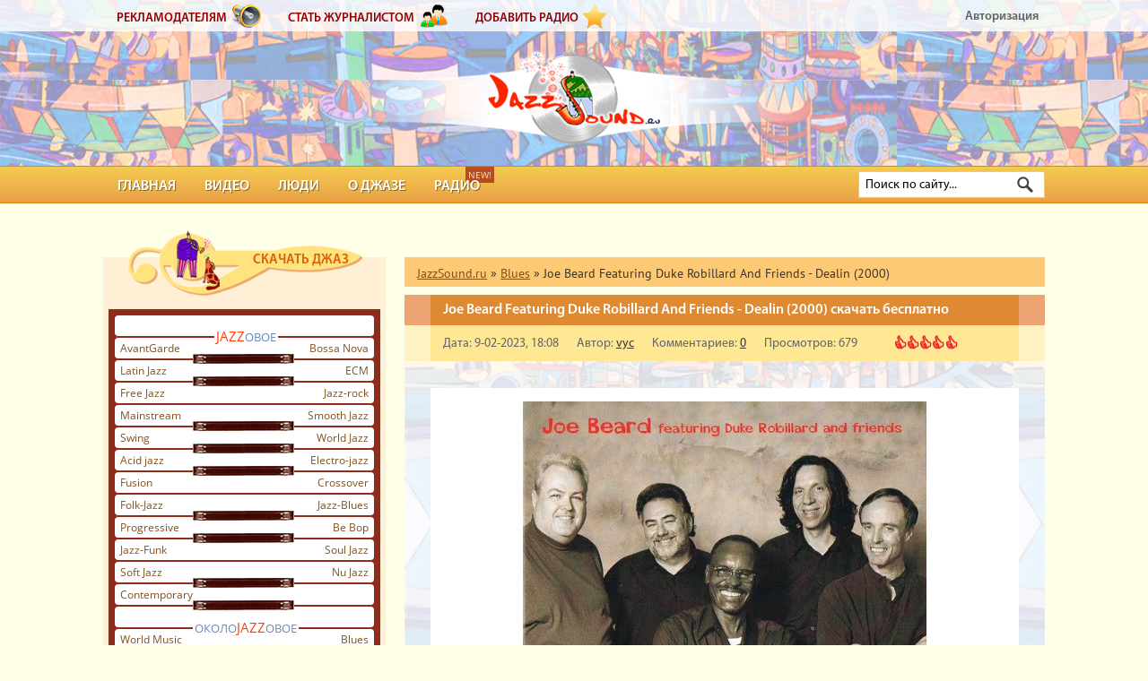

--- FILE ---
content_type: text/html; charset=UTF-8
request_url: https://jazzsound.ru/blues/37751-joe-beard-featuring-duke-robillard-and-friends-dealin-2000.html
body_size: 14459
content:
<!DOCTYPE html>
<html>
 <head><meta http-equiv="Content-Type" content="text/html; charset=utf-8">
 <meta name='yandex-verification' content='43896ea0692c198e' />
<!--[if lt IE 9]>
 <script>
  var e = ("article,aside,figcaption,figure,footer,header,hgroup,nav,section,time").split(',');
  for (var i = 0; i < e.length; i++) {
    document.createElement(e[i]);
  }
 </script>
<![endif]-->

<!--[if gte IE 9]>
  <style type="text/css">
    .gradient {
       filter: none;
    }
  </style>
<![endif]-->

<!--[if IE]>
<link href="/templates/ModernJazzUTF8upd/style/ie.css" rel="stylesheet" type="text/css" />
<![endif]-->

<meta http-equiv="Content-Type" content="text/html; charset=utf-8" />
<title>Joe Beard Featuring Duke Robillard And Friends - Dealin (2000) &raquo; Джаз скачать бесплатно и без регистрации на JazzSound.ru</title>
<meta name="description" content="Label (Catalog#)  AudioQuest Music AQ-CD1055Genre: BluesQuality: FLAC (*tracks + .cue,log,covers)Bitrate: LosslessTotal Time: 54:28Total Size: 313MB(+3%) Label (Catalog#)  AudioQuest Music A" />
<meta name="keywords" content="tracks, Bruce, Portnoy, Jerry, Music, AudioQuest, turbobit, Robillard, Hanson, xfile, Label, Carey, CD1055Genre, 313MB, Catalog, covers, BluesQuality, 28Total, LosslessTotal, Bitrate" />
<meta name="generator" content="DataLife Engine (http://dle-news.ru)" />
<meta property="og:site_name" content="Джаз скачать бесплатно и без регистрации на JazzSound.ru" />
<meta property="og:type" content="article" />
<meta property="og:title" content="Joe Beard Featuring Duke Robillard And Friends - Dealin (2000)" />
<meta property="og:url" content="http://jazzsound.ru/blues/37751-joe-beard-featuring-duke-robillard-and-friends-dealin-2000.html" />
<meta property="og:image" content="http://jazzsound.ru/uploads/posts/2023-02/thumbs/1675955273_jbf.jpg" />
<link rel="search" type="application/opensearchdescription+xml" href="http://jazzsound.ru/engine/opensearch.php" title="Джаз скачать бесплатно и без регистрации на JazzSound.ru" />
<link rel="alternate" type="application/rss+xml" title="Джаз скачать бесплатно и без регистрации на JazzSound.ru" href="http://jazzsound.ru/rss.xml" />
<script type="text/javascript" src="/engine/classes/min/index.php?charset=utf-8&amp;g=general&amp;11"></script>
<script type="text/javascript" src="/engine/classes/min/index.php?charset=utf-8&amp;f=engine/classes/highslide/highslide.js,engine/classes/masha/masha.js&amp;11"></script>
<script type="text/javascript" src="/engine/editor/scripts/language/ru/editor_lang.js"></script>
<script type="text/javascript" src="/engine/editor/scripts/innovaeditor.js"></script>
<script type="text/javascript" src="http://ajax.googleapis.com/ajax/libs/webfont/1/webfont.js"></script>
<script type="text/javascript" src="/engine/editor/scripts/webfont.js"></script>
<link media="screen" href="/engine/editor/css/default.css" type="text/css" rel="stylesheet" />
<link rel="shortcut icon" href="/templates/ModernJazzUTF8upd/img/favicon.ico" />
<link media="screen" href="/templates/ModernJazzUTF8upd/style/main.css" type="text/css" rel="stylesheet" />
<link media="screen" href="/templates/ModernJazzUTF8upd/style/engine.css" type="text/css" rel="stylesheet" />

<!-- Rate style -->

<link media="screen" href="/templates/ModernJazzUTF8upd/style/rate.css" type="text/css" rel="stylesheet" />
<!-- Rate style end-->


<script type="text/javascript" src="/templates/ModernJazzUTF8upd/js/os.js"></script>
<script type="text/javascript" src="/templates/ModernJazzUTF8upd/js/added.js"></script>
<script type="text/javascript" src="/templates/ModernJazzUTF8upd/js/libs.js"></script>


<!-- For online modul -->
<script type="text/javascript" src="/engine/skins/default.js"></script>   
<!-- For online modul -->


<!-- Social Buttons -->
<script type="text/javascript" src="/templates/ModernJazzUTF8upd/social/social.js"></script>
<!-- Social Buttons -->


<!-- Enter through social -->
<script type="text/javascript" src="http://ulogin.ru/js/ulogin.js"></script>
<!-- Enter through social -->

<script type="text/javascript">
function bookmark(a){
    var url = window.document.location;
    var title = window.document.title;
    var b = getBrowserInfo();
   
    if (b.type == 'IE' && 8 >= b.version && b.version >= 4) window.external.AddFavorite(url,title);
    else if (b.type == 'Opera') {
        a.href = url;
        a.rel = "sidebar";
        a.title = url+','+title;
        return true;
    }
    else if (b.type == "Netscape") window.sidebar.addPanel(title,url,"");
    else alert('Нажмите CTRL-D, чтобы добавить страницу в закладки.');
    return false;
}
</script>

</head>
<body>
	
	
<div id="loading-layer" style="display:none">Загрузка. Пожалуйста, подождите...</div>
<script type="text/javascript">
<!--
var dle_root       = '/';
var dle_admin      = '';
var dle_login_hash = '';
var dle_group      = 5;
var dle_skin       = 'ModernJazzUTF8upd';
var dle_wysiwyg    = '1';
var quick_wysiwyg  = '1';
var dle_act_lang   = ["Да", "Нет", "Ввод", "Отмена", "Сохранить", "Удалить"];
var menu_short     = 'Быстрое редактирование';
var menu_full      = 'Полное редактирование';
var menu_profile   = 'Просмотр профиля';
var menu_send      = 'Отправить сообщение';
var menu_uedit     = 'Админцентр';
var dle_info       = 'Информация';
var dle_confirm    = 'Подтверждение';
var dle_prompt     = 'Ввод информации';
var dle_req_field  = 'Заполните все необходимые поля';
var dle_del_agree  = 'Вы действительно хотите удалить? Данное действие невозможно будет отменить';
var dle_spam_agree = 'Вы действительно хотите отметить пользователя как спамера? Это приведет к удалению всех его комментариев';
var dle_complaint  = 'Укажите текст вашей жалобы для администрации:';
var dle_big_text   = 'Выделен слишком большой участок текста.';
var dle_orfo_title = 'Укажите комментарий для администрации к найденной ошибке на странице';
var dle_p_send     = 'Отправить';
var dle_p_send_ok  = 'Уведомление успешно отправлено';
var dle_save_ok    = 'Изменения успешно сохранены. Обновить страницу?';
var dle_del_news   = 'Удалить статью';
var allow_dle_delete_news   = false;
//-->
</script><script type="text/javascript">  
<!--  
	hs.graphicsDir = '/engine/classes/highslide/graphics/';
	hs.wrapperClassName = 'wide-border';
	hs.numberOfImagesToPreload = 0;
	hs.showCredits = false;
	
	hs.lang = {
		loadingText :     'Загрузка...',
		playTitle :       'Просмотр слайдшоу (пробел)',
		pauseTitle:       'Пауза',
		previousTitle :   'Предыдущее изображение',
		nextTitle :       'Следующее изображение',
		moveTitle :       'Переместить',
		closeTitle :      'Закрыть (Esc)',
		fullExpandTitle : 'Развернуть до полного размера',
		restoreTitle :    'Кликните для закрытия картинки, нажмите и удерживайте для перемещения',
		focusTitle :      'Сфокусировать',
		loadingTitle :    'Нажмите для отмены'
	};
	
	hs.align = 'center';
	hs.transitions = ['expand', 'crossfade'];
	hs.addSlideshow({
		interval: 4000,
		repeat: false,
		useControls: true,
		fixedControls: 'fit',
		overlayOptions: {
			opacity: .75,
			position: 'bottom center',
			hideOnMouseOut: true
		}
	});
//-->
</script>
<!-- Maineest Container -->
<div class="container">
       <!-- Header -->
       <header>
	       <!-- Header toppest content-->
	       <div class="header_top"> <div class="header_top_bag"></div>
	       
	         <div class="central">
		        <ul class="htop_left flol">
			        <li><a href="/reklama.html">Рекламодателям</a></li>
			        <li><a href="/zhurnalistam.html">Стать журналистом</a></li>
			        <!-- <li><a href="javascript:;" onclick="return bookmark(this);">Добавить в закладки</a></li> -->
			        <li><a href="/addradio.html">Добавить радио</a></li>
			        <!-- <li><a href="/?do=clubs&add">Добавить клуб</a></li> -->
			        
			        
		        </ul> 
		        
		        <ul class="htop_right flor">
			        <li class="enter"><a class="entertosite">Авторизация</a>
			           <ul>
				           <li> 
				        


 <div class="header_top_bag"></div>
 
 
 <div class="lotitle">Войти на сайт через соц. сети</div>

		
<div id="uLogin" data-ulogin="display=panel;fields=first_name,last_name,email;providers=vkontakte,facebook,twitter,mailru,odnoklassniki,google;redirect_uri=http%3A%2F%2Fjazzsound.ru%2Fblues%2F37751-joe-beard-featuring-duke-robillard-and-friends-dealin-2000.html"></div>

 <div class="lotitle">Войти на сайт через зарегистрированный аккаунт</div>
 
<form class="log_in" method="post" action="">
						<input type="text" name="login_name" id="login_name" class="log" />
						<input type="password" name="login_password" id="login_password" class="log2" />
					
				
						<button class="enterbut" onclick="submit();" type="submit" title="Войти"><span>Войти</span></button>
					
					
					<input name="login" type="hidden" id="login" value="submit" />
		
		<div class="regfo">			
					<a href="/index.php?do=register">Регистрация</a>
					<a href="/index.php?do=lostpassword">Забыли пароль?</a>
		</div>
			
</form>



</li>
			           </ul>
			        </li>
		        </ul> 
		        <div class="clear"></div>
	         </div>
	       </div>
	       <!-- Header toppest content-->
	       
	       <!-- Header Main Content -->
	       <div class="header_main">
		      <div class="central">
		        <a href="/" class="logo" title="На главную страницу JazzSound.ru"></a>
		       
		       
		        
		       
		        <div class="clear"></div> 
		      </div>
	       </div>
	       <!-- Header Main Content -->
	       
		        <!-- Main TopMenu-->
		        <div class="mtopmenu_bl">
			        <div class="central">
				          <div class="hsearch">
			         <form action="" name="searchform" method="post">
			            <input type="hidden" name="do" value="search" />
			            <input type="hidden" name="subaction" value="search" />
			               <div class="searchpole">
			                 <input class="searchpole" id="story" name="story" value="Поиск по сайту..." onblur="if(this.value=='') this.value='Поиск по сайту...';" onfocus="if(this.value=='Поиск по сайту...') this.value='';" type="text" />
			                 <button></button>
			               </div>
	
			               <div class="clear"></div>
		              </form>
		        </div>
		        <ul class="main_topmenu">
			        <li class="home"><a href="/">Главная</a></li>
			        <li class="video"><a href="/video/">Видео</a></li>
			        <li class="people"><a href="/musician/">Люди</a></li>
			        <li class="jazz"><a href="/about/">О Джазе</a></li>
			        <li class="new"><span>NEW!</span><a href="/radio/">Радио</a></li>
			        <!--<li class="new"><span>NEW!</span><a href="/?do=events">Мероприятия</a></li>
			        <li class="new"><span>NEW!</span><a href="/?do=clubs">Клубы</a></li> -->       
		        </ul>
		      
			        </div>
		        </div>
		        <!-- Main TopMenu-->
	       <div class="clear"></div>
       </header>
       <!-- Header -->
       
       <!-- Content -->
       <section id="content">
	      <div class="central">  
		      
	       <!-- Mainest LeftSide -->
	       <div class="left_side flol">
		       
		         
		          
		          <!-- Piano Menu -->
		          <div class="piano_menu">
			          <div class="stitle"><img src="/templates/ModernJazzUTF8upd/img/sidebar-title/m1.png" class="style-m1" alt="скачать джаз" /><span>Скачать Джаз</span></div>
			          
			          <div class="pianopod">
				          <div class="clear"></div>
			          <ul class="lside">
				         
				          <li class="zag"><span class="nearjazz"><b>Jazz</b>овое</span></li>
				          <li><a class="none">&nbsp;</a></li>
				          <li><a href="/avantgarde/">AvantGarde</a></li>
				          <li class="pian"></li>
				          <li><a href="/latinjazz/">Latin Jazz</a></li>
				          <li class="pian"></li>
				          <li><a href="/freejazz/">Free Jazz</a></li>
				          <li><a href="/mainstream/">Mainstream</a></li>
				          <li class="pian"></li>
				          <li><a href="/swing/">Swing</a></li>
				          <li class="pian"></li>
				          <li><a href="/acidjazz/">Acid jazz</a></li>
				          <li class="pian"></li>
				          <li><a href="/fusion/">Fusion</a></li>
				          <li><a href="/folkjazz/">Folk-Jazz</a></li>
				          <li class="pian"></li>
				          <li><a href="/progressivejazz/">Progressive</a></li>
				          <li class="pian"></li>
				          <li><a href="/jazzfunk/">Jazz-Funk</a></li>
				          <li><a href="/softjazz/">Soft Jazz</a></li>
				          <li class="pian"></li>
				          <li><a href="/contemporaryjazz/">Contemporary</a></li>
				          <li class="pian"><span class="nearjazz">около<b>Jazz</b>овое</span></li>
				          <li><a class="none">&nbsp;</a></li>
				          <li><a href="/worldmusic/">World Music</a></li>
				          <li class="pian"></li>
				          <li><a href="/easylistening/">Easy Listening</a></li>
				          <li class="pian"></li>
				          <li><a href="/triphop/">Trip-Hop</a></li>
				          <li class="pian"></li>
				          <li><a href="/downtempo/">DownTempo</a></li>
				          <li><a href="/experimental/">Experimental</a></li>
				          <li class="pian"></li>
				          <li><a href="/lofi/">Lo-Fi</a></li>
				          <li class="pian"></li>
				          <li><a href="/folk/">Folk</a></li>
				          <li><a href="/reggi/">Reggae</a></li>
				          <li class="pian"></li>
				          <li><a href="/avtorskaja-pesnja/">Авторская</a></li>
			          </ul>
			          
			          <ul class="rside">
				          
				          <li><a class="none">&nbsp;</a></li>
				          <li><a href="/bossanova/">Bossa Nova</a></li>
				          <li><a href="/ecm/">ECM</a></li>
				          <li><a href="/jazzrock/">Jazz-rock</a></li>
				          <li><a href="/smoothjazz/">Smooth Jazz</a></li>
				          <li><a href="/worldjazz/">World Jazz</a></li>
				          <li><a href="/electrojazz/">Electro-jazz</a></li>
				          <li><a href="/crossover/">Crossover</a></li>
				          <li><a href="/jazzblues/">Jazz-Blues</a></li>
				          <li><a href="/bebop/">Be Bop</a></li>
				          <li><a href="/souljazz/">Soul Jazz</a></li>
				          <li><a href="/nujazz/">Nu Jazz</a></li>
				            <li><a class="none">&nbsp;</a></li>
				            <li><a class="none">&nbsp;</a></li>
				          <li><a href="/blues/">Blues</a></li>
				          <li><a href="/lounge/">Lounge</a></li>
				          <li><a href="/db/">DnB</a></li>
				          <li><a href="/dub/">DuB</a></li>
				          <li><a href="/chillout/">ChillOut</a></li>
				          <li><a href="/ambient/">Ambient</a></li>
				          <li><a href="/new-age/">New Age</a></li>
				          <li><a href="/jelektro/">Electro</a></li>
				          <li><a href="/gipsi/">Gypsy</a></li>
			          </ul>
			           <div class="clear"></div>
			          </div>
			         
		          </div>
		          <!-- Piano Menu -->

		          <!-- Question -->
		          <div class="sidebar_one">
			          <div class="stitle"><img src="/templates/ModernJazzUTF8upd/img/sidebar-title/m4.png" class="style-m4" alt="Опрос" /><span>Опрос</span></div>
			          
			          <div class="sidebar_cont main">
				          <script type="text/javascript">
<!--
function doVote( event ){

	
	var vote_check = $('#dle-vote input:radio[name=vote_check]:checked').val();

	ShowLoading('');

	$.get(dle_root + "engine/ajax/vote.php", { vote_id: "4", vote_action: event, vote_check: vote_check, vote_skin: dle_skin }, function(data){

		HideLoading('');

		$("#vote-layer").fadeOut(500, function() {
			$(this).html(data);
			$(this).fadeIn(500);
		});

	});
}
//-->
</script><div id='vote-layer'><div id="votes">
		<form method="post" name="vote_result" action=''>
				<input type="hidden" name="vote_action" value="results" />
				<input type="hidden" name="vote_id" value="4" />
			</form>
<div class="votetitle">Ходите ли вы на концерты?</div>
	
	<form method="post" name="vote" action=''>
		<div id="dle-vote"><div class="vote"><label class="labelvote"><input name="vote_check" type="radio" checked="checked" value="0" /> Хожу только на фестивали<span></span></label></div><div class="vote"><label class="labelvote"><input name="vote_check" type="radio"  value="1" /> Хожу только в джаз-клубы<span></span></label></div><div class="vote"><label class="labelvote"><input name="vote_check" type="radio"  value="2" /> Хожу на все концерты<span></span></label></div><div class="vote"><label class="labelvote"><input name="vote_check" type="radio"  value="3" /> Никуда не хожу<span></span></label></div></div>
				<br />
			
			
				<input type="hidden" name="vote_action" value="vote" />
				<input type="hidden" name="vote_id" id="vote_id" value="4" />
				<button type="submit" onclick="doVote('vote'); return false;" ><span>Голосовать</span></button>&nbsp;&nbsp;<button type="button" onclick="doVote('results'); return false;" ><span>Результаты</span></button>
			</form>
			
</div>
</div>
			          </div>
		          </div>
		          <!-- Question -->
 
		          <!-- Popular -->
		          <div class="sidebar_one">
			          <div class="stitle"><img src="/templates/ModernJazzUTF8upd/img/sidebar-title/m3.png" class="style-m3" alt="популярное" /><span>популярное</span></div>
			          
			          <div class="sidebar_cont">
				          <li class="popular-item">
<a href="http://jazzsound.ru/blues/38445-jeremy-spencer-in-concert-2006.html" class="popular_img">
<img src="https://lossless-galaxy.ru/uploads/posts/2025-11/thumbs/1764334807_front.jpg" alt="Jeremy Spencer - In Concert (2006)" />
</a>
<div class="popular_cont">
<a href="http://jazzsound.ru/blues/38445-jeremy-spencer-in-concert-2006.html">Jeremy Spencer - In Concert (2006)</a>
<div class="popular-cat">Рубрика: Blues</div>
</div>
 <div class="clear"></div>
</li><li class="popular-item">
<a href="http://jazzsound.ru/avantgarde/38439-sun-ra-arkestra-its-after-the-end-of-the-world-1971-2014-hi-res.html" class="popular_img">
<img src="https://lossless-galaxy.ru/uploads/posts/2025-11/thumbs/1764356956_front.jpg" alt="Sun Ra Arkestra - It's After the End of the World ..." />
</a>
<div class="popular_cont">
<a href="http://jazzsound.ru/avantgarde/38439-sun-ra-arkestra-its-after-the-end-of-the-world-1971-2014-hi-res.html">Sun Ra Arkestra - It's After the End of the World (1971) (2014, Hi-Res)</a>
<div class="popular-cat">Рубрика: AvantGarde, Free Jazz</div>
</div>
 <div class="clear"></div>
</li><li class="popular-item">
<a href="http://jazzsound.ru/avantgarde/38511-ambrose-akinmusire-the-imagined-savior-is-far-easier-to-paint-2014.html" class="popular_img">
<img src="https://lossless-galaxy.ru/uploads/posts/2025-12/thumbs/1767200383_af.jpg" alt="Ambrose Akinmusire - The Imagined Savior is Far ..." />
</a>
<div class="popular_cont">
<a href="http://jazzsound.ru/avantgarde/38511-ambrose-akinmusire-the-imagined-savior-is-far-easier-to-paint-2014.html">Ambrose Akinmusire - The Imagined Savior is Far Easier to Paint (2014)</a>
<div class="popular-cat">Рубрика: AvantGarde</div>
</div>
 <div class="clear"></div>
</li><li class="popular-item">
<a href="http://jazzsound.ru/jazz/38472-gordon-beck-ron-mathewson-tony-oxley-stan-sulzmann-kenny-wheeler-seven-steps-to-evans-a-tribute-to-the-compositions-of-bill-evans-19802015.html" class="popular_img">
<img src="https://lossless-galaxy.ru/uploads/posts/2025-12/thumbs/1765045717_front.jpg" alt="Gordon Beck, Ron Mathewson, Tony Oxley, Stan ..." />
</a>
<div class="popular_cont">
<a href="http://jazzsound.ru/jazz/38472-gordon-beck-ron-mathewson-tony-oxley-stan-sulzmann-kenny-wheeler-seven-steps-to-evans-a-tribute-to-the-compositions-of-bill-evans-19802015.html">Gordon Beck, Ron Mathewson, Tony Oxley, Stan Sulzmann, Kenny Wheeler - Seven Steps To Evans - A Tribute To The Compositions Of Bill Evans (1980)(2015,</a>
<div class="popular-cat">Рубрика: Jazz</div>
</div>
 <div class="clear"></div>
</li><li class="popular-item">
<a href="http://jazzsound.ru/jazz/38473-red-garland-auf-wiedersehen19752015-hi-res.html" class="popular_img">
<img src="https://lossless-galaxy.ru/uploads/posts/2025-12/thumbs/1765048199_front.jpg" alt="Red Garland - Auf Wiedersehen(1975)(2015, Hi-Res)" />
</a>
<div class="popular_cont">
<a href="http://jazzsound.ru/jazz/38473-red-garland-auf-wiedersehen19752015-hi-res.html">Red Garland - Auf Wiedersehen(1975)(2015, Hi-Res)</a>
<div class="popular-cat">Рубрика: Jazz</div>
</div>
 <div class="clear"></div>
</li>
			          </div>
		          </div>
		          <!-- Popular -->
		          
		          <!-- Journalist -->
		          <div class="sidebar_one">
			          <div class="stitle"><img src="/templates/ModernJazzUTF8upd/img/sidebar-title/m8.png" class="style-m8" alt="журналисты" /><span>журналисты</span></div>
			          
			          <div class="sidebar_cont">
				          <ul class="jtop">
				         <style>
a.group1:link,a.group1:visited{color:#FF0000}a.group1:hover,a.group1:active{color:#FF5D5D}
a.group2:link,a.group2:visited{color:#1700FF}a.group2:hover,a.group2:active{color:#00A2FF}
a.group3:link,a.group3:visited{color:#3A8000}a.group3:hover,a.group3:active{color:#62D600}
a.group6:link,a.group6:visited{color:#248BFF}a.group6:hover,a.group6:active{color:#89C1FF
</style><li>
<img src="/templates/ModernJazzUTF8upd/img/noavatar.png" alt="avatar" />
<br />
<a href="/user/DenLenZ">DenLenZ</a>
<br />Публикаций: <b>8022</b>
   <div class="clear"></div>
</li><li>
<img src="/uploads/fotos/foto_9640.jpg" alt="avatar" />
<br />
<a href="/user/exchange">exchange</a>
<br />Публикаций: <b>4177</b>
   <div class="clear"></div>
</li><li>
<img src="/uploads/fotos/foto_12980.gif" alt="avatar" />
<br />
<a href="/user/skitalec72">skitalec72</a>
<br />Публикаций: <b>2878</b>
   <div class="clear"></div>
</li><li>
<img src="/templates/ModernJazzUTF8upd/img/noavatar.png" alt="avatar" />
<br />
<a href="/user/vyc">vyc</a>
<br />Публикаций: <b>2639</b>
   <div class="clear"></div>
</li><li>
<img src="/templates/ModernJazzUTF8upd/img/noavatar.png" alt="avatar" />
<br />
<a href="/user/jud">jud</a>
<br />Публикаций: <b>1564</b>
   <div class="clear"></div>
</li><li>
<img src="/uploads/fotos/foto_5257.jpg" alt="avatar" />
<br />
<a href="/user/ilyaz">ilyaz</a>
<br />Публикаций: <b>1039</b>
   <div class="clear"></div>
</li>
				          </ul>
				         <div class="clear"></div>
			          </div>
		          </div>
		          <!-- Journalist -->
		          
		        <!--   <!-- Advertise -->
		     <!--     <div class="sidebar_one">
			          <div class="stitle"><img src="/templates/ModernJazzUTF8upd/img/sidebar-title/m7.png" class="style-m7" alt="реклама" /><span>реклама</span></div>
			          
			          <div class="sidebar_cont adv">
				         
				      <p>   
                          <a href="https://geiminator.bet/" class="adv1">
					      <img src="/templates/ModernJazzUTF8upd/img/adv/e.png" alt="" /><span>Гаминатор игровые автоматы играть бесплатно без регистрации</span>
					  </a>
				      </p>
				      
				      <p> 
                      <a href="https://igrovye-avtomaty-5000.bet/" class="adv2">
	                      <img src="/templates/ModernJazzUTF8upd/img/adv/vulcan.png" alt="" /><span>игровые автоматы с балансом 5000 кредитов играть бесплатно демо</span>
	                  </a>
				      </p>		
                     						
									
			          </div>
		          </div>
-->
		          <!-- Advertise -->
		            

		          
		          <!-- Statistic -->
		          <div class="sidebar_one">
			          <div class="stitle"><img src="/templates/ModernJazzUTF8upd/img/sidebar-title/m9.png" class="style-m9" alt="статистика" /><span>Статистика</span></div>
			          
			          <div class="sidebar_cont main">
				    <!--      
<?
$g = $r = $u = 0;
$robots = $users = "";
foreach ($this->online as $key=>$val)
{
if($val['id'] == 2) {$r++; $robots .= "<b class=\"online_robot\" onmouseover=\"showhint('Группа: {$val['group']}<br />ОС: {$val['os']}<br />Браузер: {$val['browser']}<br />Был здесь в: ".date("H:i:s", $val['time'])."<br />{$val['position']}', this, event, '270px');\">{$val[name]}</b> ";}
elseif($val['id'] == 1) {$u++; if($val['foto']) $foto = "<img src=/uploads/fotos/{$val['foto']} class=foto />"; else $foto = "<img src=/templates/{$this->config['skin']}/img/noavatar.png class=foto />"; 
if($this->config["allow_alt_url"]!="no") $profile = "/user/".urlencode($val['name'])."/"; else $profile = "/?subaction=userinfo&user=".urlencode($val['name']); 
$users .= ":&nbsp;&nbsp;<a class=\"online_user group_{$val['groupid']}\" onmouseover=\"showhint('$foto <span style=font-size:10pt>{$val['name']}</span><br /> Группа: {$val['group']}<br />ОС: {$val['os']}<br />Браузер: {$val['browser']}<br />Был здесь в: ".date("H:i:s", $val['time'])."<br />{$val['position']}', this, event, '270px');\" href=\"$profile\">{$val[name]}</a>";}
else $g++;
}
$vsego = $u+$g;
$procent = round($u * 100 / $vsego) ;
?>

Всего на сайте: <b></b><br>
Гостей: <b></b><br>
Пользователей: <b></b>   -->
				           <br /> <br />
				          Количество альбомов: <a href="/lastnews/" target="_blank"><b>24953</b></a><br /> 
				         
Всего пользователей: <b>102306</b><br />
Всего комментариев: <a href="/?do=lastcomments" target="_blank"><b> 2141</b></a><br /> 


 <br /> 
  <br /> 
 
<noindex>
<!--LiveInternet counter--><script type="text/javascript"><!--
document.write("<a href='http://www.liveinternet.ru/click' "+
"target=_blank><img src='http://counter.yadro.ru/hit?t21.15;r"+
escape(document.referrer)+((typeof(screen)=="undefined")?"":
";s"+screen.width+"*"+screen.height+"*"+(screen.colorDepth?
screen.colorDepth:screen.pixelDepth))+";u"+escape(document.URL)+
";"+Math.random()+
"' alt='' title='LiveInternet: показано число просмотров за 24"+
" часа, посетителей за 24 часа и за сегодня' "+
"border=0 width=88 height=31><\/a>")//--></script><!--/LiveInternet-->







</noindex>

			          </div>
		          </div>
		          <!-- Statistic -->

		          <!-- Festival -->
		          <!--
		          <div class="sidebar_one">
			          <div class="stitle"><img src="/templates/ModernJazzUTF8upd/img/sidebar-title/m2.png" class="style-m2" alt="Фестивали" /><span>Фестивали</span></div>
			          
			          <div class="sidebar_cont">
				         
			          </div>
		          </div>
		          -->
		          <!-- Festival -->
		          
		          <!--
		          <div class="sidebar_one">
			          <div class="stitle"><img src="/templates/ModernJazzUTF8upd/img/sidebar-title/m6.png" class="style-m6" alt="Поиск" /><span>Поиск</span></div>
			          
			          <div class="sidebar_cont">
			         
			          </div>
		          </div>
		          -->
		          
		          <!-- 
		          <div class="sidebar_one">
			          <div class="stitle"><img src="/templates/ModernJazzUTF8upd/img/sidebar-title/m5.png" class="style-m5" alt="Авторизация" /><span>sss</span></div>
			          
			          <div class="sidebar_cont">
				         
				        <div class="clear"></div>
			          </div>
		          </div>
		           -->
		          
	       </div>
	       <!-- Mainest LeftSide -->
	       
	       
	       
	            
	       <!-- Mainest RightSide -->
	       <div class="right_side flol">
		       
		       
			       
			       
			       <div class="speedbar"><span id="dle-speedbar"><span itemscope itemtype="http://data-vocabulary.org/Breadcrumb"><a href="http://jazzsound.ru/" itemprop="url"><span itemprop="title">JazzSound.ru</span></a></span> &raquo; <span itemscope itemtype="http://data-vocabulary.org/Breadcrumb"><a href="http://jazzsound.ru/blues/" itemprop="url"><span itemprop="title">Blues</span></a></span> &raquo; Joe Beard Featuring Duke Robillard And Friends - Dealin (2000)</span></div>
		     
		      
	         
	         
						
						<div id='dle-content'><div class="allfull">
<div class="title"><h1>Joe Beard Featuring Duke Robillard And Friends - Dealin (2000) скачать бесплатно</h1></div>

<ul class="contdes">
	<li>Дата: 9-02-2023, 18:08</li>
	<li>Автор: <a onclick="ShowProfile('vyc', 'http://jazzsound.ru/user/vyc/', '0'); return false;" href="http://jazzsound.ru/user/vyc/">vyc</a></li>
	<li>Комментариев: <a id="dle-comm-link" href="http://jazzsound.ru/blues/37751-joe-beard-featuring-duke-robillard-and-friends-dealin-2000.html#comment">0</a></li>
	<li>Просмотров: 679</li>
	<li><div class="ratebox"><div class="rate"><div id='ratig-layer-37751'><div class="rating">
		<ul class="unit-rating">
		<li class="current-rating" style="width:100%;">100</li>
		<li><a href="#" title="Плохо" class="r1-unit" onclick="doRate('1', '37751'); return false;">1</a></li>
		<li><a href="#" title="Приемлемо" class="r2-unit" onclick="doRate('2', '37751'); return false;">2</a></li>
		<li><a href="#" title="Средне" class="r3-unit" onclick="doRate('3', '37751'); return false;">3</a></li>
		<li><a href="#" title="Хорошо" class="r4-unit" onclick="doRate('4', '37751'); return false;">4</a></li>
		<li><a href="#" title="Отлично" class="r5-unit" onclick="doRate('5', '37751'); return false;">5</a></li>
		</ul>
</div></div></div></div></li>
</ul>


<div class="contbag">
   <div class="contshort">
	   
	   <div class="cont_txt_main">
		
		
		
		
		   <p style="text-align:center;"><!--TBegin:http://jazzsound.ru/uploads/posts/2023-02/1675955273_jbf.jpg|--><a href="http://jazzsound.ru/uploads/posts/2023-02/1675955273_jbf.jpg" rel="highslide" class="highslide"><img src="/uploads/posts/2023-02/thumbs/1675955273_jbf.jpg" alt='Joe Beard Featuring Duke Robillard And Friends - Dealin (2000) ' title='Joe Beard Featuring Duke Robillard And Friends - Dealin (2000) '  /></a><!--TEnd--></p>
<p>&nbsp;</p>
<div style="text-align: center;"><b>Label (Catalog#) </b> AudioQuest Music [AQ-CD1055]</div>
<div style="text-align: center;"><span style="letter-spacing: 0px; word-spacing: 0.1em;"><b>Genre</b>: Blues</span></div>
<div style="text-align: center;"><b>Quality</b>: FLAC (*tracks + .cue,log,covers)</div>
<div style="text-align: center;"><b>Bitrate</b>: Lossless</div>
<div style="text-align: center;"><b>Total Time</b>: 54:28</div>
<div style="text-align: center;"><b>Total Size</b>: 313MB(+3%)</div>
<div style="text-align: center;"><br />
	</div>
<div style="text-align: center;">Joe Beard featuring Duke Robillard and friends: Bruce Katz, Rod Carey, Per Hanson and Jerry Portnoy.</div>
<div style="text-align: center;"><br />
	</div>
<div style="text-align: center;">"Dealin', guitarist Joe Beard's third AudioQuest Music outing, following his 1995 Blues Union with the estimable Ronnie Earl and the 1997 For Real which paired him him with the other New England guitar terror, Duke Robillard. Duke's back again here and so is the rest of the For Real crew, pianist Bruce Katz, bassist Rod Carey, drummer Per Hanson and Muddy Waters alum, harpist Jerry Portnoy. The man keeps good company."&nbsp;</div>
<div style="text-align: center;"><br />
	</div>
<div style="text-align: center;"><div style="text-align:center;"><!--dle_media_begin:https://www.youtube.com/watch?v=K5DT0FvQprw--><iframe title="YouTube video player" width="425" height="325" src="http://www.youtube.com/embed/K5DT0FvQprw?rel=0&amp;wmode=transparent" frameborder="0" allowfullscreen></iframe><!--dle_media_end--></div></div>
<div style="text-align: center;">
	<p style="text-align:center;"><!--TBegin:http://jazzsound.ru/uploads/posts/2023-02/1675955233_jbb.jpg|--><a href="http://jazzsound.ru/uploads/posts/2023-02/1675955233_jbb.jpg" rel="highslide" class="highslide"><img src="/uploads/posts/2023-02/thumbs/1675955233_jbb.jpg" alt='Joe Beard Featuring Duke Robillard And Friends - Dealin (2000) ' title='Joe Beard Featuring Duke Robillard And Friends - Dealin (2000) '  /></a><!--TEnd--></p>
	<p>&nbsp;</p><br />
	</div>
<div style="text-align: center;"><b>Tracks:</b></div>
<div style="text-align: center;">-------</div>
<div style="text-align: center;">1. The Bitter Seed</div>
<div style="text-align: center;">2. You Don't Love Me Anymore</div>
<div style="text-align: center;">3. Just Like A Fish</div>
<div style="text-align: center;">4. Life Without Parole</div>
<div style="text-align: center;">5. My Eyes Keep Me In Trouble</div>
<div style="text-align: center;">6. Holding A Losing Hand</div>
<div style="text-align: center;">7. Give Up And Let Me Go</div>
<div style="text-align: center;">8. Three Day Love Affair</div>
<div style="text-align: center;">9. Making A Fool Out Of Me</div>
<div style="text-align: center;">10. Long Tall Shorty</div>
<div style="text-align: center;">11. That So-called Friend Of Mine</div>
<div style="text-align: center;">12. You'd Better Be Sure</div>
<div style="text-align: center;">13. If I Get Lucky</div>
<div style="text-align: center;"><br />
	</div>
<div style="text-align: center;"><b>Personnel:</b>&nbsp;</div>
<div style="text-align: center;">---------</div>
<div style="text-align: center;">Bass – Rod Carey</div>
<div style="text-align: center;">Drums – Per Hanson</div>
<div style="text-align: center;">Guitar – Duke Robillard</div>
<div style="text-align: center;">Guitar, Vocals [Vocal] – Joe Beard</div>
<div style="text-align: center;">Harmonica [Harp] – Jerry Portnoy (tracks: 1, 3, 7, 9, 11, 12)</div>
<div style="text-align: center;">Piano, Organ [B3] – Bruce Katz</div>
<div style="text-align: center;"><br />
	</div>
<div style="text-align: center;">All thanks to original releaser</div>
<div style="text-align: center;"><br />
	</div>
<div style="text-align: center;"><!--QuoteBegin--><div class="quote"><!--QuoteEBegin--><div style="text-align:center;"><b>Download /Скачать</b><br />
<a href="https://controlc.com/adaa899c" target="_blank"><b> turbobit / xfile</b> </a>&nbsp;<br />
<a href="http://controlc.com/adaa899c" target="_blank"><b> turbobit / xfile </b> </a>&nbsp;<span style="letter-spacing: 0px; word-spacing: 0.1em;"></div><!--QuoteEnd--></div><!--QuoteEEnd--></span></div>
<div><br />
	</div>
		   <br />
		   
		   <div class="clear"></div>
		  
	   </div>
	   <div class="clear"></div>
	        <div class="full_share">Поделиться в соц. сети:</div>
	    <div class="social_bl">
		       
			   <div class="share_soc"  data-path="/templates/ModernJazzUTF8upd/social/" data-url="http://jazzsound.ru/blues/37751-joe-beard-featuring-duke-robillard-and-friends-dealin-2000.html" data-title="Joe Beard Featuring Duke Robillard And Friends - Dealin (2000)"></div>

		   </div>
		   
   </div>
   <div class="clear"></div>
    
   <div class="clear"></div>
</div>

</div>


<div class="title"><h2>Похожее на Joe Beard Featuring Duke Robillard And Friends - Dealin (2000)</h2></div>
<div class="contbag">
	
<div class="contmain">
	
	
	<ul class="related">
		<li>
<a class="rel_img" href="http://jazzsound.ru/blues/37581-the-duke-robillard-band-they-called-it-rhythm-blues-web-2022.html"><img src="/uploads/posts/2022-03/thumbs/1648137488_1647590833_cover.jpg" alt="Label (Catalog#) : Stony Plain Music 	Genre:" /></a>
 <div class="relcont">
<a class="rel_downloads" href="http://jazzsound.ru/blues/37581-the-duke-robillard-band-they-called-it-rhythm-blues-web-2022.html">Скачать The Duke Robillard Band - They Called It Rhythm & Blues [WEB] (2022) бесплатно</a>
<span class="rel_cat"><a href="http://jazzsound.ru/blues/">Blues</a></span>
<span class="rel_date">Дата добавления: 24-03-2022 18:59</span>
 </div>
<div class="clear"></div>
</li><li>
<a class="rel_img" href="http://jazzsound.ru/blues/37012-duke-robillard-friends-blues-bash-2020-web.html"><img src="/uploads/posts/2020-11/thumbs/1606212383_cover.jpg" alt="Label (Catalog#) : Stony Plain Music 	Genre:" /></a>
 <div class="relcont">
<a class="rel_downloads" href="http://jazzsound.ru/blues/37012-duke-robillard-friends-blues-bash-2020-web.html">Скачать Duke Robillard & Friends - Blues Bash! (2020) бесплатно</a>
<span class="rel_cat"><a href="http://jazzsound.ru/blues/">Blues</a></span>
<span class="rel_date">Дата добавления: 03-10-2024 17:08</span>
 </div>
<div class="clear"></div>
</li><li>
<a class="rel_img" href="http://jazzsound.ru/blues/1374-ronnie-earl-duke-robillard-the-duke-meets-the.html"><img src="/uploads/posts/2009-08/thumbs/1251489261_ronnie-earl-duke-robillard-the-duke-meets-the.jpg" alt="Жанр: Blues / Instrumental   Год выпуска: 2005" /></a>
 <div class="relcont">
<a class="rel_downloads" href="http://jazzsound.ru/blues/1374-ronnie-earl-duke-robillard-the-duke-meets-the.html">Скачать Ronnie Earl & Duke Robillard - The Duke Meets The Earl (2005) бесплатно</a>
<span class="rel_cat"><a href="http://jazzsound.ru/blues/">Blues</a></span>
<span class="rel_date">Дата добавления: 29-08-2009 11:10</span>
 </div>
<div class="clear"></div>
</li><li>
<a class="rel_img" href="http://jazzsound.ru/blues/1283-duke-robillard-dukes-box-the-blues-and-more-cd-1.html"><img src="/templates/ModernJazzUTF8upd/dleimages/no_image.jpg" alt="Жанр:  General Blues Год выпуска:  2009 Формат: " /></a>
 <div class="relcont">
<a class="rel_downloads" href="http://jazzsound.ru/blues/1283-duke-robillard-dukes-box-the-blues-and-more-cd-1.html">Скачать Duke Robillard - Duke's Box, The Blues And More CD1 (2009) бесплатно</a>
<span class="rel_cat"><a href="http://jazzsound.ru/blues/">Blues</a></span>
<span class="rel_date">Дата добавления: 09-08-2009 05:44</span>
 </div>
<div class="clear"></div>
</li><li>
<a class="rel_img" href="http://jazzsound.ru/blues/1280-duke-robillard-band-dukes-blues-1996.html"><img src="/templates/ModernJazzUTF8upd/dleimages/no_image.jpg" alt="Жанр: Blues Год выпуска: 1996 Формат: mp3 Битрейт" /></a>
 <div class="relcont">
<a class="rel_downloads" href="http://jazzsound.ru/blues/1280-duke-robillard-band-dukes-blues-1996.html">Скачать Duke Robillard Band - Duke's Blues (1996) бесплатно</a>
<span class="rel_cat"><a href="http://jazzsound.ru/blues/">Blues</a></span>
<span class="rel_date">Дата добавления: 18-08-2009 06:53</span>
 </div>
<div class="clear"></div>
</li>
	</ul>
	
</div>
<div class="clear"></div>
</div>



<div class="title"><h2>Добавить комментарий</h2></div>
<div class="contbag addcomments">
<div class="contmain">
<form  method="post" name="dle-comments-form" id="dle-comments-form" action="/blues/37751-joe-beard-featuring-duke-robillard-and-friends-dealin-2000.html"><div id="addcform" class="baseform ignore-select">
		<table class="tableform">
			
			<tr>
				<td>
					<div class="comnotreg">
					<input type="text" name="name" id="name" value="Имя" onblur="if(this.value=='') this.value='Имя';" onfocus="if(this.value=='Имя') this.value='';"  />
					<br />
					<input type="text" name="mail" id="mail" value="Email" onblur="if(this.value=='') this.value='Email';" onfocus="if(this.value=='Email') this.value='';"  />
					</div>
				</td>
			</tr>

			
			<tr>
			
				<td> <div class="editormain"><style type="text/css">
.wseditor table td { 
	padding:0px;
	border:0;
}
</style>
    <div class="wseditor"><textarea id="comments" name="comments" rows="10" cols="50"></textarea>
<script type="text/javascript">
    var wscomm = new InnovaEditor("wscomm");
	var use_br = false;
	var use_div = true;

    wscomm.width = 540;
    wscomm.height = 250;
    wscomm.css = "http://jazzsound.ru/engine/editor/scripts/style/default.css";
    wscomm.useBR = use_br;
    wscomm.useDIV = use_div;
    wscomm.groups = [
			["grpEdit1", "", ["Bold", "Italic", "Underline", "Strikethrough", "ForeColor"]],
			["grpEdit2", "", ["JustifyLeft", "JustifyCenter", "JustifyRight", "JustifyFull", "Bullets", "Numbering"]],
			["grpEdit3", "", ["DLESmiles", "DLEQuote", "DLEHide"]]
        ];
    wscomm.arrCustomButtons.push(["DLESmiles", "modalDialog('http://jazzsound.ru/engine/editor/emotions.php',250,160)", "Вставка смайликов", "btnEmoticons.gif"]);
    wscomm.arrCustomButtons.push(["DLEQuote", "DLEcustomTag('[quote]', '[/quote]')", "Вставка цитаты", "dle_quote.gif"]);
    wscomm.arrCustomButtons.push(["DLEHide", "DLEcustomTag('[hide]', '[/hide]')", "Скрытый текст", "dle_hide.gif"]);
    wscomm.arrCustomButtons.push(["DLELeech", "DLEcustomTag('[leech=http://]', '[/leech]')", "Вставка защищенной ссылки", "dle_leech.gif"]);

    wscomm.REPLACE("comments");
</script></div></div></td>
			</tr>
			
			
			
			<tr>
				<td>
					<div class="comnotreg"><div id="dle_recaptcha"></div></div>
				</td>
			</tr>
			
		</table>
		<div class="comad">
			<button type="submit" name="submit" class="fbutton"><span>Добавить</span></button>
		</div>
		<div class="clear"></div>
</div>
		<input type="hidden" name="subaction" value="addcomment" />
		<input type="hidden" name="post_id" id="post_id" value="37751" /></form><script type="text/javascript">
<!--
$(function(){

	$('#dle-comments-form').submit(function() {
	  doAddComments();
	  return false;
	});

});

function reload () {

	var rndval = new Date().getTime(); 

	document.getElementById('dle-captcha').innerHTML = '<img src="/engine/modules/antibot/antibot.php?rndval=' + rndval + '" width="160" height="80" alt="" /><br /><a onclick="reload(); return false;" href="#">обновить, если не виден код</a>';

};
//-->
</script><script type="text/javascript" src="//www.google.com/recaptcha/api/js/recaptcha_ajax.js"></script>
<script type="text/javascript">
<!--
$(function(){
	Recaptcha.create("6LfoOroSAAAAAEg7PViyas0nRqCN9nIztKxWcDp_",
     "dle_recaptcha",
     {
       theme: "white",
       lang:  "ru"
     }
   );
});
//-->
</script>
</div>
</div>



<div id="dle-ajax-comments"></div>
</div>
						<link rel='stylesheet' type='text/css' href='/templates/ModernJazzUTF8upd/JazzEvents/style.css'>
	          
	
		       
	                
	       </div>
	       <!-- Mainest RightSide -->
	       

	       
	       <div class="clear"></div>
	      </div>
       </section>
       <!-- Content -->
       
       <!-- Footer -->
       <footer>
	       <div class="footer_menu">
		       <div class="central">
		       <ul>
			      <li><a href="/">Главная</a></li>
			      <li><a href="/video/">Видео</a></li>
			      <!-- <li><a href="#">Фестиваль</a></li> -->
			      <li><a href="/musician/">Люди</a></li>
			      <li><a href="/reklama.html">Реклама</a></li>
			      <li><a href="/about/">О Джазе</a></li>
			      <li><a href="/index.php?do=feedback">Контакты</a></li>
		       </ul>
		       </div>
	       </div>
	       
	       <div class="copyright">
		        <div class="central">
			         <a href="/" class="footer_logo"></a>
			         <div class="copy_txt">
				         © 2008 - 2025 | JazzSound.ru
				         <img src="/templates/ModernJazzUTF8upd/img/icons/quality.png" alt="quality" class="quality" />
				         Слушайте качественную музыку! <br>
                     </div>
		        </div>
	       </div>
       </footer>
       <!-- Footer -->
       
</div>
<!-- Maineest Container -->

</body>
</html>
<!-- DataLife Engine Copyright SoftNews Media Group (http://dle-news.ru) -->

<!-- ����� ���������� ������� 0,15968 ������ -->
<!-- ����� ����������� �� ���������� �������� 0,0609 ������ -->
<!-- ����� ����������� �� ���������� MySQL ��������: 0,1221 ������ -->
<!-- ����� ���������� MySQL �������� 9 -->
<!-- ��������� ����������� ������ 3,5 MB -->
<!-- ��� ������ �������������� ������ gzip -->
<!-- ����� ������ �����: 45688 ���� ����� ������: 14084 ���� -->

--- FILE ---
content_type: text/css
request_url: https://jazzsound.ru/templates/ModernJazzUTF8upd/style/main.css
body_size: 12308
content:
/* Main Settings */
* {
    margin: 0;
    padding: 0;
}

html, body {
    min-width: 1000px;
    height: 100%;
    margin: 0;
    padding: 0;
    background: #FFFFE8;
}

ul {
    display: block;
    list-style-type: disc;
    -webkit-margin-before: 0em;
    -webkit-margin-after: 0em;
    -webkit-margin-start: 0px;
    -webkit-margin-end: 0px;
    -webkit-padding-start: 0px;
    margin: 0px;
    padding: 0px;
}

.clear {
    clear: both;
}

input,textarea {
    padding: 8px 4% 7px 2%;
    border: #DFDFDF 1px solid;
    font-family: 'MyriadProRegular';
    font-size: 14px;
}

.textarea {
    width: 185px !important;
}

.chzn-container.chzn-container-multi {
    width: 232px !important;
}

.container {
    position: relative;
    width: 100%;
    overflow: hidden;
}

.central {
    position: relative;
    min-width: 980px;
    max-width: 1050px;
    padding: 0 10px;
    margin: 0 auto;
}

.flol {
    float: left !important;
}

.flor {
    float: right !important;
}

input, button, textarea {
    outline: none;
}

input:-webkit-autofill, textarea:-webkit-autofill, select:-webkit-autofill {
    background-color: #ffffff !important;
    background-image: none;
    color: rgb(0, 0, 0);
}

input.but1 {
    padding: 8px 8px 4px 8px !important;
    font-size: 11px !important;
}

.usbuttons li a,
.pmbuttons a {
    padding: 5px 5px 1px 5px !important;
    font-size: 14px !important;
}

.bbcodes {
    padding: 8px 8px 5px 8px !important;
}

.pmbuttons a,
.usbuttons li a,
.bbcodes,
.bbcodes_poll,
.but1,
button {
    text-transform: uppercase;
    cursor: pointer;
    color: #ffffff;
    font-family: 'MyriadProSemibold';
    text-decoration: none;
    border: #e8810b 1px solid;
    background: #f4cb50;
 /* Old browsers */
/* IE9 SVG, needs conditional override of 'filter' to 'none' */
    background: url([data-uri]);
    background: -moz-linear-gradient(top,  #f4cb50 0%, #eaa046 100%);
 /* FF3.6+ */
    background: -webkit-gradient(linear, left top, left bottom, color-stop(0%,#f4cb50), color-stop(100%,#eaa046));
 /* Chrome,Safari4+ */
    background: -webkit-linear-gradient(top,  #f4cb50 0%,#eaa046 100%);
 /* Chrome10+,Safari5.1+ */
    background: -o-linear-gradient(top,  #f4cb50 0%,#eaa046 100%);
 /* Opera 11.10+ */
    background: -ms-linear-gradient(top,  #f4cb50 0%,#eaa046 100%);
 /* IE10+ */
    background: linear-gradient(to bottom,  #f4cb50 0%,#eaa046 100%);
 /* W3C */
    filter: progid:DXImageTransform.Microsoft.gradient( startColorstr='#f4cb50', endColorstr='#eaa046',GradientType=0 );
 /* IE6-8 */
    -moz-border-radius: 10px;
    -webkit-border-radius: 10px;
    -khtml-border-radius: 10px;
    border-radius: 10px;
    behavior: url(../pie/border-radius.htc);
    behavior: url(../pie/PIE.htc);
    display: inline-block;
    padding: 8px 8px 4px 8px;
    -webkit-transition: all 0.3s ease-in-out;
    -moz-transition: all 0.3s ease-in-out;
    -o-transition: all 0.3s ease-in-out;
    transition: all 0.3s ease-in-out;
}

.pmbuttons a:hover,
.usbuttons li a:hover,
.bbcodes:hover,
.bbcodes_poll:hover,
.but1:hover,
button:hover {
    color: #e8dddb;
    background: #f2b202;
 /* Old browsers */
/* IE9 SVG, needs conditional override of 'filter' to 'none' */
    background: url([data-uri]);
    background: -moz-linear-gradient(top,  #f2b202 0%, #e8810b 100%);
 /* FF3.6+ */
    background: -webkit-gradient(linear, left top, left bottom, color-stop(0%,#f2b202), color-stop(100%,#e8810b));
 /* Chrome,Safari4+ */
    background: -webkit-linear-gradient(top,  #f2b202 0%,#e8810b 100%);
 /* Chrome10+,Safari5.1+ */
    background: -o-linear-gradient(top,  #f2b202 0%,#e8810b 100%);
 /* Opera 11.10+ */
    background: -ms-linear-gradient(top,  #f2b202 0%,#e8810b 100%);
 /* IE10+ */
    background: linear-gradient(to bottom,  #f2b202 0%,#e8810b 100%);
 /* W3C */
    filter: progid:DXImageTransform.Microsoft.gradient( startColorstr='#f2b202', endColorstr='#e8810b',GradientType=0 );
 /* IE6-8 */
    ;
}

.but2 {
    cursor: pointer;
    -moz-border-radius: 6px;
    -webkit-border-radius: 6px;
    -khtml-border-radius: 6px;
    border-radius: 6px;
    behavior: url(../pie/border-radius.htc);
    behavior: url(../pie/PIE.htc);
    display: inline-block;
    font-family: 'MyriadProSemibold';
    text-decoration: none;
    font-size: 14px;
    color: #ffffff !important;
    display: inline-block;
    padding: 6px 8px 3px 8px;
    -webkit-transition: all 0.3s ease-in-out;
    -moz-transition: all 0.3s ease-in-out;
    -o-transition: all 0.3s ease-in-out;
    transition: all 0.3s ease-in-out;
    background: #7f501d;
 /* Old browsers */
/* IE9 SVG, needs conditional override of 'filter' to 'none' */
    background: url([data-uri]);
    background: -moz-linear-gradient(top,  #7f501d 0%, #40280f 100%);
 /* FF3.6+ */
    background: -webkit-gradient(linear, left top, left bottom, color-stop(0%,#7f501d), color-stop(100%,#40280f));
 /* Chrome,Safari4+ */
    background: -webkit-linear-gradient(top,  #7f501d 0%,#40280f 100%);
 /* Chrome10+,Safari5.1+ */
    background: -o-linear-gradient(top,  #7f501d 0%,#40280f 100%);
 /* Opera 11.10+ */
    background: -ms-linear-gradient(top,  #7f501d 0%,#40280f 100%);
 /* IE10+ */
    background: linear-gradient(to bottom,  #7f501d 0%,#40280f 100%);
 /* W3C */
    filter: progid:DXImageTransform.Microsoft.gradient( startColorstr='#7f501d', endColorstr='#40280f',GradientType=0 );
 /* IE6-8 */
    ;
}

/* Main Settings */

/* Font */
@font-face {
    font-family: 'MyriadProSemibold';
    src: url('../fonts/MyriadProSemibold/MyriadProSemibold.eot');
    src: url('../fonts/MyriadProSemibold/MyriadProSemibold.eot?#iefix') format('embedded-opentype'),
         url('../fonts/MyriadProSemibold/MyriadProSemibold.woff') format('woff'),
         url('../fonts/MyriadProSemibold/MyriadProSemibold.ttf') format('truetype'),
         url('../fonts/MyriadProSemibold/MyriadProSemibold.svg#MyriadProSemibold') format('svg');
    font-weight: normal;
    font-style: normal;
}

@font-face {
    font-family: 'MyriadProRegular';
    src: url('../fonts/MyriadProRegular/MyriadProRegular.eot');
    src: url('../fonts/MyriadProRegular/MyriadProRegular.eot?#iefix') format('embedded-opentype'),
         url('../fonts/MyriadProRegular/MyriadProRegular.woff') format('woff'),
         url('../fonts/MyriadProRegular/MyriadProRegular.ttf') format('truetype'),
         url('../fonts/MyriadProRegular/MyriadProRegular.svg#MyriadProRegular') format('svg');
    font-weight: normal;
    font-style: normal;
}

@font-face {
    font-family: 'MyriadProCond';
    src: url('../fonts/MyriadProCond/MyriadProCond.eot');
    src: url('../fonts/MyriadProCond/MyriadProCond.eot?#iefix') format('embedded-opentype'),
         url('../fonts/MyriadProCond/MyriadProCond.woff') format('woff'),
         url('../fonts/MyriadProCond/MyriadProCond.ttf') format('truetype'),
         url('../fonts/MyriadProCond/MyriadProCond.svg#MyriadProCond') format('svg');
    font-weight: normal;
    font-style: normal;
}

@font-face {
    font-family: 'OpenSans';
    src: url('../fonts/OpenSans/OpenSans.eot');
    src: url('../fonts/OpenSans/OpenSans.eot?#iefix') format('embedded-opentype'),
         url('../fonts/OpenSans/OpenSans.woff') format('woff'),
         url('../fonts/OpenSans/OpenSans.ttf') format('truetype'),
         url('../fonts/OpenSans/OpenSans.svg#OpenSans') format('svg');
    font-weight: normal;
    font-style: normal;
}

@font-face {
    font-family: 'PTSansRegular';
    src: url('../fonts/PTSansRegular/PTSansRegular.eot');
    src: url('../fonts/PTSansRegular/PTSansRegular.eot?#iefix') format('embedded-opentype'),
         url('../fonts/PTSansRegular/PTSansRegular.woff') format('woff'),
         url('../fonts/PTSansRegular/PTSansRegular.ttf') format('truetype'),
         url('../fonts/PTSansRegular/PTSansRegular.svg#PTSansRegular') format('svg');
    font-weight: normal;
    font-style: normal;
}

@font-face {
    font-family: 'PFAgoraSansProUltraBlackItalic';
    src: url('../fonts/PFAgoraSansProUltraBlackItalic/PFAgoraSansProUltraBlackItalic.eot');
    src: url('../fonts/PFAgoraSansProUltraBlackItalic/PFAgoraSansProUltraBlackItalic.eot?#iefix') format('embedded-opentype'),
         url('../fonts/PFAgoraSansProUltraBlackItalic/PFAgoraSansProUltraBlackItalic.woff') format('woff'),
         url('../fonts/PFAgoraSansProUltraBlackItalic/PFAgoraSansProUltraBlackItalic.ttf') format('truetype'),
         url('../fonts/PFAgoraSansProUltraBlackItalic/PFAgoraSansProUltraBlackItalic.svg#PFAgoraSansProUltraBlackItalic') format('svg');
    font-weight: normal;
    font-style: normal;
}
/* Font */



/* Header */
header {
    width: 100%;
    height: 227px;
    background: url('../img/header_bag.jpg') repeat bottom left;
}

header ul li {
    list-style: none;
    position: relative;
}

.header_top {
    width: 100%;
    height: 35px;
    z-index: 1;
    position: relative;
}

.header_top_bag {
    background: #ffffff;
    filter: progid:DXImageTransform.Microsoft.Alpha(opacity=80);
    -moz-opacity: 0.8;
    -khtml-opacity: 0.8;
    opacity: 0.8;
    position: absolute;
    width: 100%;
    height: 100%;
    z-index: -1;
}

.header_top ul li {
    height: 35px;
    float: left;
    display: inline-block;
    margin: 0 15px 0 15px;
}

.header_top ul li a {
    display: inline-block;
    padding: 12px 0 5px 0;
    text-decoration: none;
    text-transform: uppercase;
    font-family: 'MyriadProSemibold';
    color: #940000;
    font-size: 14px;
    background: none;
    -webkit-transition: all 0.3s ease-in-out;
    -moz-transition: all 0.3s ease-in-out;
    -o-transition: all 0.3s ease-in-out;
    transition: all 0.3s ease-in-out;
}

.header_top ul li a:hover {
    color: #E80C0C;
}

ul.htop_right {
    text-transform: none !important;
}

ul.htop_right li a {
    text-transform: none !important;
    padding: 10px 0 7px 0;
    color: #636466 !important;
}

ul.htop_right li a {
    cursor: pointer;
}

ul.htop_right li.enter a.entertosite {
    padding: 10px 7px 7px 7px !important;
}

ul.htop_right li.enter a.entertosite.active {
    background: #ffffff;
    z-index: 120;
    position: relative;
}

ul.htop_right li.enter ul.logged > li,
ul.htop_right li.enter ul.logged {
    width: 300px;
}

ul.htop_right li.enter ul {
    font-family: 'MyriadProRegular' !important;
    height: auto;
    z-index: 100;
    display: none;
    position: absolute;
    width: 400px;
    right: 0px;
    padding-bottom: 6px;
}

ul.htop_right li.enter ul > li {
    width: 400px;
    float: right !important;
    background: #fff;
    -webkit-box-shadow: 0 1px 0 #7a7a7a;
    -moz-box-shadow: 0 1px 0 #7a7a7a;
    box-shadow: 1px 4px 8px #636466;
}

.lotitle {
    color: #dd5c06;
    text-align: left;
    padding: 9px 0px 9px 20px;
}

div#uLogin > div {
    left: 20px !important;
}

.regfo {
    padding: 0 0 3px;
    0;
}

.log_in button {
    top: 1px;
    position: relative;
    -moz-border-radius: 0px !important;
    -webkit-border-radius: 0px !important;
    -khtml-border-radius: 0px !important;
    border-radius: 0px !important;
    behavior: url(../pie/border-radius.htc);
    behavior: url(../pie/PIE.htc);
    padding: 12px 8px 8px 8px;
}

ul.htop_right li ul li div.regfo a {
    font-size: 14px !important;
    color: #7f501d !important;
    text-decoration: none;
    margin-right: 10px;
    font-family: 'OpenSans';
    -webkit-transition: color 0.3s ease-in-out;
    -moz-transition: color 0.3s ease-in-out;
    -o-transition: color 0.3s ease-in-out;
    transition: color 0.3s ease-in-out;
}

ul.htop_right li ul li div.regfo a:hover {
    color: #FF5130 !important;
}

ul.htop_right li.enter ul li a {
    font-family: 'MyriadProRegular' !important;
}

ul.htop_right li.enter {
    margin: 0 0px 0 15px !important;
}

ul.htop_right li.enter ul li {
    margin: 0 0px 0 0px !important;
    height: auto !important;
    z-index: 100;
    position: relative;
}

ul.htop_right li.enter ul li a {
    background: none;
}

ul.htop_left li {
}

ul.htop_left li:first-child {
    padding-right: 38px;
    background: url('../img/icons/adv.png') no-repeat right center;
}

ul.htop_left li:nth-child(2) {
    padding-right: 38px;
    background: url('../img/icons/group.png') no-repeat right center;
}

ul.htop_left li:nth-child(3) {
    padding-right: 32px;
    background: url('../img/icons/fav.png') no-repeat right center;
}
ul.htop_left li:nth-child(4) {
	padding-right: 32px;
    background: url('../img/icons/addclub.png') no-repeat right center;
}
ul.htop_left li:nth-child(5) a { color: #d50002; }

.header_main {
    width: 100%;
    height: 150px;
    background: url('../img/logo_disc.png') no-repeat center;
    position: relative;
}

a.logo {
    display: inline-block;
    width: 200px;
    height: 90px;
    position: absolute;
    left: 50%;
    margin-left: -100px;
    background: url('../img/logo.png') no-repeat;
    top: 20px;
}

.header_clubs,
.header_radio {
	/* display: inline-block; */
    display: none;
    width: 30%;
    position: relative;
    top: 20px;
    background: #fff7d9;
    padding-bottom: 5px;
}

.header_clubs {
    float: right;
}

span.bagrate {
    display: block;
    background: #ca8e29;
    -moz-border-radius: 100%;
    -webkit-border-radius: 100%;
    -khtml-border-radius: 100%;
    border-radius: 100%;
    behavior: url(../pie/border-radius.htc);
    behavior: url(../pie/PIE.htc);
    overflow: hidden;
    width: 52px;
    height: 52px;
    position: absolute;
    left: -25px;
    top: -11px;
}

.header_clubs li.top,
.header_radio li.top {
    position: absolute;
}

.header_clubs li.top span.rated5,
.header_radio li.top span.rated5 {
    line-height: 0.7em;
    text-align: center;
    position: relative;
    display: block;
    width: 70px;
    height: 70px;
    background: url('../img/top_main.png') no-repeat;
    float: left;
    left: -33px;
    top: -10px;
}

.header_clubs li.top span.rated5 b,
.header_radio li.top span.rated5 b {
    font-family: 'MyriadProSemibold';
    color: #FF0000;
    position: relative;
    left: -1px;
    top: 15px;
    font-size: 15px;
    font-weight: normal;
}

.ratedtitle {
    float: left;
    display: inline-block;
    position: relative;
    top: 2px;
    left: -35px;
    font-family: 'MyriadProSemibold';
    color: #FF0000;
    font-size: 24px;
    text-transform: uppercase;
}

.header_clubs li,
.header_radio li {
    width: 100%;
    height: 20px;
    clear: both;
    margin-bottom: 2px;
}

.header_clubs li:nth-child(2),
.header_radio li:nth-child(2) {
    padding-top: 35px;
}

span.radio_img,
span.radio_name,
span.radio_kbps {
    display: inline-block;
    float: left;
    position: relative;
}

span.radio_img {
    width: 10%;
    padding-left: 15%;
    top: 1px;
}

span.radio_name {
    width: 45%;
    padding-left: 5%;
}

span.radio_kbps {
    width: 25%;
    text-align: center;
}

span.club_town,
span.club_icon,
span.club_name {
    float: left;
    display: inline-block;
    position: relative;
}

span.club_town {
    width: 15%;
    padding-left: 15%;
}

span.club_icon {
    width: 14%;
    padding-left: 6%;
}

span.club_name {
    width: 50%;
}

.header_clubs li,
.header_radio li {
    list-style: none;
    font-family: 'MyriadProRegular';
}

.header_radio {
    margin-left: 20px;
}

span.radio_name a,
span.club_name a {
    color: #7f501d;
    -webkit-transition: color 0.3s ease-in-out;
    -moz-transition: color 0.3s ease-in-out;
    -o-transition: color 0.3s ease-in-out;
    transition: color 0.3s ease-in-out;
}

span.radio_name,
span.club_name {
}

span.radio_name a:hover,
span.club_name a:hover {
    color: #FF5130;
}

.mtopmenu_bl {
    height: 40px;
    width: 100%;
    border-bottom: #e8810b 1px solid;
    border-top: #e8810b 1px solid;
    background: #f4cb50;
    background: url([data-uri]);
    background: -moz-linear-gradient(top,  #f4cb50 0%, #eaa046 100%);
 /* FF3.6+ */
    background: -webkit-gradient(linear, left top, left bottom, color-stop(0%,#f4cb50), color-stop(100%,#eaa046));
 /* Chrome,Safari4+ */
    background: -webkit-linear-gradient(top,  #f4cb50 0%,#eaa046 100%);
 /* Chrome10+,Safari5.1+ */
    background: -o-linear-gradient(top,  #f4cb50 0%,#eaa046 100%);
 /* Opera 11.10+ */
    background: -ms-linear-gradient(top,  #f4cb50 0%,#eaa046 100%);
 /* IE10+ */
    background: linear-gradient(to bottom,  #f4cb50 0%,#eaa046 100%);
 /* W3C */
    filter: progid:DXImageTransform.Microsoft.gradient( startColorstr='#f4cb50', endColorstr='#eaa046',GradientType=0 );
 /* IE6-8 */
    ;
}

a.logo span {
    position: absolute;
    display: inline-block;
    font-size: 15px;
    font-family: 'PFAgoraSansProUltraBlackItalic';
    color: #c71a03;
    padding: 4px 3px 1px 3px;
    top: 100px;
    left: 7px;
    -webkit-text-shadow: 1px 1px 0 #e8dddb;
    -moz-text-shadow: 1px 1px 0 #e8dddb;
    text-shadow: 1px 1px 0 #e8dddb;
}

ul.main_topmenu li.new span { position: absolute; right: 0px; top:0px; color: #fff; content: ""; font-family: 'OpenSans'; display: inline-block; font-size: 10px; background: #940000; padding: 2px 3px 2px 3px;
	    filter: progid:DXImageTransform.Microsoft.Alpha(opacity=60);
    -moz-opacity: 0.6;
    -khtml-opacity: 0.6;
    opacity: 0.6;
     }

ul.main_topmenu {
    height: 40px;
    width: 80%;
    float: left;
    overflow: hidden;
}

ul.main_topmenu li {
    float: left;
    display: inline-block;
    padding: 0px 6px;
    position: relative;
}

ul.main_topmenu li a {
    -webkit-text-shadow: 1px 1px 0 #7F6829;
    -moz-text-shadow: 1px 1px 0 #7F6829;
    text-shadow: 1px 1px 0 #7F6829;
    text-transform: uppercase;
    color: #ffffff;
    font-family: 'MyriadProSemibold';
    text-decoration: none;
    display: inline-block;
    padding: 13px 10px 7px 10px;
    -webkit-transition: all 0.3s ease-in-out;
    -moz-transition: all 0.3s ease-in-out;
    -o-transition: all 0.3s ease-in-out;
    transition: all 0.3s ease-in-out;
    position: relative;
}

ul.main_topmenu li a1:after {
    background: #7F5827;
    content: "";
    position: absolute;
    width: 1px;
    height: 50%;
    top: 27%;
    right: -7px;
}

ul.main_topmenu li:hover a {
    color: #e8dddb;
}

ul.main_topmenu li:hover {
    background: #f2b202;
 /* Old browsers */
/* IE9 SVG, needs conditional override of 'filter' to 'none' */
    background: url([data-uri]);
    background: -moz-linear-gradient(top,  #f2b202 0%, #e8810b 100%);
 /* FF3.6+ */
    background: -webkit-gradient(linear, left top, left bottom, color-stop(0%,#f2b202), color-stop(100%,#e8810b));
 /* Chrome,Safari4+ */
    background: -webkit-linear-gradient(top,  #f2b202 0%,#e8810b 100%);
 /* Chrome10+,Safari5.1+ */
    background: -o-linear-gradient(top,  #f2b202 0%,#e8810b 100%);
 /* Opera 11.10+ */
    background: -ms-linear-gradient(top,  #f2b202 0%,#e8810b 100%);
 /* IE10+ */
    background: linear-gradient(to bottom,  #f2b202 0%,#e8810b 100%);
 /* W3C */
    filter: progid:DXImageTransform.Microsoft.gradient( startColorstr='#f2b202', endColorstr='#e8810b',GradientType=0 );
 /* IE6-8 */
    ;
}

/* Header */



/* Content Part */

.left_side {
    margin-bottom: 20px;
    width: 30%;
    margin-right: 2%;
}

.left_side.addnews {
    display: none;
}

.right_side.addnews {
    width: 100% !important;
}

.right_side {
    margin-bottom: 20px;
    width: 68%;
    padding: 0px 0% 0px 0%;
    position: relative;
    z-index: 1;
    overflow: hidden;
}

.search_title {
    font-size: 20px;
}

.search_bl,
.sort_bl,
#news_set_sort {
     background: #ffe793; 
    width: 96%;
    padding: 10px 2%;
    margin: 0 0 15px 0;
    color: #8e2d1b;
    font-family: 'PTSansRegular';
    font-size: 14px;
}

form#fullsearch {
    margin-top: 20px;
    margin-bottom: 20px;
}

form#fullsearch table {
    width: 96% !important;
}

form#fullsearch table tbody tr td.search div table tbody tr td.search {
    width: 40% !important;
    padding-right: 5%;
}

form#fullsearch table tbody tr td.search div table tbody tr td.search label {
    display: block;
}

.sort_bl a {
    color: #c71a03;
    font-family: 'PTSansRegular';
}

#content {
    padding-top: 60px;
}

.mainpage_cont.bottom {
    width: 100% !important;
    margin-top: 30px;
}

.mainpage_cont.top {
    padding: 20px 1% 20px 1% !important;
}

.mainpage_cont {
    width: 66%;
    padding: 20px 1% 182px 1%;
    line-height: 1.2em;
    z-index: 1;
    overflow: hidden;
    position: relative;
    color: #403427;
    font-family: 'PTSansRegular';
    font-size: 14px;
    background: #FFD29C;
    margin-bottom: 15px;
}

.mnpg_bag {
    width: 100%;
    position: absolute;
    left: 0px;
    bottom: 0px;
    z-index: -1;
}

.mainpage_cont h1 {
    font-family: 'MyriadProSemibold';
    color: #403427;
    font-size: 20px;
    font-weight: normal;
    margin-bottom: 20px;
}

.right_free {
    width: 100px;
    height: 130px;
    float: right;
}

.search_bl {
    width: 100%;
}

.hsearch {
    width: 20%;
    float: right;
}

.hsearch form {
    position: relative;
    top: 5px;
}

.searchpole {
    width: 100%;
    float: right;
    display: inline-block;
    position: relative;
}

.searchpole input {
    width: 92%;
    padding: 6px 3% 4px 3%;
    border: #F2C776 1px solid;
    font-family: 'MyriadProRegular';
    font-size: 14px;
    color: #000;
}

.searchpole button {
    cursor: pointer;
    position: absolute;
    right: 10px;
    top: 3px;
    width: 24px;
    height: 24px;
    background: url('../img/icons/search.png') center no-repeat;
    border: none !important;
    -moz-border-radius: 0px;
    -webkit-border-radius: 0px;
    -khtml-border-radius: 0px;
    border-radius: 0px;
    behavior: url(../pie/border-radius.htc);
    behavior: url(../pie/PIE.htc);
}

.sidebar_one {
    font-family: 'MyriadProRegular';
    font-size: 14px;
    margin-bottom: 60px;
    padding: 0 0 20px 0;
    width: 100%;
    background: #ffefd5;
    color: #636466;
}

.sidebar_one a {
    text-decoration: underline !important;
    font-family: 'MyriadProRegular';
    font-size: 14px;
    color: #7f501d;
    -webkit-transition: all 0.3s ease-in-out;
    -moz-transition: all 0.3s ease-in-out;
    -o-transition: all 0.3s ease-in-out;
    transition: all 0.3s ease-in-out;
}

.sidebar_one a:hover {
    color: #FF5130;
    text-decoration: none !important;
}

.sidebar_cont.adv {
    font-size: 16px !important;
}

.sidebar_cont.adv a {
    font-size: 16px !important;
}

.sidebar_cont.adv a img {
    padding-right: 8px;
}

.sidebar_cont.adv p {
    margin-bottom: 10px;
}

.adv1 span {
    position: relative;
    top: -20px;
}

.adv2 span {
    position: relative;
    top: -10px;
}

.stitle {
    top: -27px;
    position: relative;
    margin: 0 auto;
    width: 262px;
    height: 70px;
    background: url('../img/sidebar_title.png') no-repeat;
}

.stitle span {
    text-transform: uppercase;
    display: block;
    min-width: 90px;
    text-align: center;
    float: right;
    padding: 22px 15px 0 0;
    color: #dd5c06;
    font-size: 15px;
    font-family: 'MyriadProSemibold';
}

.stitle img {
    position: absolute;
    z-index: 1;
}

.style-m1 {
    left: 55px;
    top: -2px;
}

.style-m2 {
    left: 40px;
    top: -22px;
}

.style-m3 {
    left: 45px;
    top: -12px;
}

.style-m4 {
    left: 50px;
    top: -34px;
}

.style-m5 {
    left: 50px;
    top: -4px;
}

.style-m6 {
    left: 30px;
    top: -4px;
}

.style-m7 {
    left: 40px;
    top: -15px;
}

.style-m8 {
    left: 45px;
    top: -20px;
}

.style-m9 {
    left: 40px;
    top: -10px;
}

.sidebar_cont.main {
    padding: 0 7% 0 7% !important;
    font-size: 16px;
    line-height: 1.3em;
}

.sidebar_cont.main a {
    font-size: 16px;
    line-height: 1.3em;
}

.sidebar_cont {
    padding: 0 4% 0 4%;
}

.piano_menu {
    width: 100%;
    border: none;
    background: #ffefd5;
    position: relative;
    margin-bottom: 60px;
}

.pianopod {
    width: 92%;
    margin: 0 0 0 2%;
    background: #8E2D1B;
    padding: 7px 2% 5px 2%;
    top: -12px;
    position: relative;
}

.piano_menu .stitle {
    top: -27px;
}

.piano_menu ul {
    top: 0px;
}

.piano_menu ul li a {
    color: #7f501d;
    text-decoration: none;
    font-size: 12px;
    font-family: 'OpenSans';
    -webkit-transition: color 0.3s ease-in-out;
    -moz-transition: color 0.3s ease-in-out;
    -o-transition: color 0.3s ease-in-out;
    transition: color 0.3s ease-in-out;
}

.piano_menu ul li a.none {
    cursor: default !important;
}

.piano_menu ul.lside li a.none:hover {
    margin-left: 0px !important;
    background: #ffffff !important;
}

.piano_menu ul.rside li a.none:hover {
    margin-right: 0px !important;
    background: #ffffff !important;
}

.piano_menu ul li a:hover {
    color: #FF5130;
}

.piano_menu ul.lside {
    float: left;
    width: 50%;
    position: relative;
}

.piano_menu ul.lside li {
    list-style: none;
    margin-bottom: 2px;
}

.piano_menu ul.lside li a {
    display: block;
    background: #ffffff;
    -moz-border-radius: 4px 0px 0px 4px;
    -webkit-border-radius: 4px 0px 0px 4px;
    -khtml-border-radius: 4px 0px 0px 4px;
    border-radius: 4px 0px 0px 4px;
    behavior: url(../pie/border-radius.htc);
    behavior: url(../pie/PIE.htc);
    padding: 3px 20px 3px 6px;
}

.piano_menu ul.lside li a:hover {
    margin-left: 1px;
    background: #e8dddb;
 /* Old browsers */
/* IE9 SVG, needs conditional override of 'filter' to 'none' */
    background: url([data-uri]);
    background: -moz-linear-gradient(left,  #e8dddb 0%, #ffffff 100%);
 /* FF3.6+ */
    background: -webkit-gradient(linear, left top, right top, color-stop(0%,#e8dddb), color-stop(100%,#ffffff));
 /* Chrome,Safari4+ */
    background: -webkit-linear-gradient(left,  #e8dddb 0%,#ffffff 100%);
 /* Chrome10+,Safari5.1+ */
    background: -o-linear-gradient(left,  #e8dddb 0%,#ffffff 100%);
 /* Opera 11.10+ */
    background: -ms-linear-gradient(left,  #e8dddb 0%,#ffffff 100%);
 /* IE10+ */
    background: linear-gradient(to right,  #e8dddb 0%,#ffffff 100%);
 /* W3C */
    filter: progid:DXImageTransform.Microsoft.gradient( startColorstr='#e8dddb', endColorstr='#ffffff',GradientType=1 );
 /* IE6-8 */
    ;
}

.piano_menu ul.rside {
    float: left;
    width: 50%;
    position: relative;
}

.piano_menu ul.rside li {
    list-style: none;
    margin-bottom: 2px;
    text-align: right;
}

.piano_menu ul.rside li a {
    display: block;
    background: #ffffff;
    padding: 3px 6px 3px 20px;
    -moz-border-radius: 0px 4px 4px 0px;
    -webkit-border-radius: 0px 4px 4px 0px;
    -khtml-border-radius: 0px 4px 4px 0px;
    border-radius: 0px 4px 4px 0px;
    behavior: url(../pie/border-radius.htc);
    behavior: url(../pie/PIE.htc);
}

.piano_menu ul.rside li a:hover {
    margin-right: 1px;
    background: #ffffff;
 /* Old browsers */
/* IE9 SVG, needs conditional override of 'filter' to 'none' */
    background: url([data-uri]);
    background: -moz-linear-gradient(left,  #ffffff 0%, #e8dddb 100%);
 /* FF3.6+ */
    background: -webkit-gradient(linear, left top, right top, color-stop(0%,#ffffff), color-stop(100%,#e8dddb));
 /* Chrome,Safari4+ */
    background: -webkit-linear-gradient(left,  #ffffff 0%,#e8dddb 100%);
 /* Chrome10+,Safari5.1+ */
    background: -o-linear-gradient(left,  #ffffff 0%,#e8dddb 100%);
 /* Opera 11.10+ */
    background: -ms-linear-gradient(left,  #ffffff 0%,#e8dddb 100%);
 /* IE10+ */
    background: linear-gradient(to right,  #ffffff 0%,#e8dddb 100%);
 /* W3C */
    filter: progid:DXImageTransform.Microsoft.gradient( startColorstr='#ffffff', endColorstr='#e8dddb',GradientType=1 );
 /* IE6-8 */
    ;
}

.zag .nearjazz {
    position: absolute;
    left: 77%;
    top: 13px;
}

.nearjazz {
    padding: 0 2px;
    z-index: 100;
    display: inline-block;
    background: #fff;
    color: #678BB7;
    position: relative;
    top: 20px;
    text-transform: uppercase;
    font-size: 13px;
    font-family: 'OpenSans';
}

.nearjazz b {
    font-weight: normal;
    color: #FD3D02;
    font-size: 15px;
}

.zag {
    z-index: 1;
    position: absolute;
    width: 100%;
}

li.pian {
    z-index: 1;
    position: absolute;
    margin-top: -7px;
    left: 60%;
    width: 113px;
    height: 11px;
    background: url('../img/piano.png') no-repeat;
}

.popular-item {
    list-style: none;
    text-align: left;
    margin-bottom: 20px;
    font-family: 'OpenSans';
}

.popular-item img {
    width: 100%;
    height: auto;
    display: block;
    margin: 0 auto;
}

.popular_img {
    float: left;
    width: 30%;
}

.popular_cont {
    float: left;
    width: 67%;
    margin-left: 3%;
}

.popular-item a {
    text-decoration: none;
    font-size: 16px;
    color: #7f501d;
}

.popular-item a:hover {
    color: #FF5130;
}

.popular-cat {
    color: #636466;
    font-size: 14px;
    margin-top: 5px;
}

/* ShortStory */

/*** news block ***/
.allshort.newsblock div.comtimg,
.allshort.newsblock div.cont_download { display:none; }

.allshort.newsblock div.cont_txt { width:88% !important; }
.allshort.newsblock div.cont_txt img { display:block !important; margin: 0 auto; }

.readmore { margin-top:10px; }
.readmore a { float: right; }
/*** news block ***/


.allshort,
.allfull {
    width: 100%;
    overflow: hidden;
    margin-bottom: 30px;
}

.allfull {
    margin-bottom: 0px !important;
}

.title {
    width: 100%;
    background: #DD8A32;
    padding: 8px 0 7px 0;
    position: relative;
}

.title:before,
.title:after {
    position: absolute;
    width: 4%;
    height: 100%;
    background: #eca473;
    content: "";
    top: 0px;
}

.title:before {
    left: 0px;
}

.title:after {
    right: 0px;
}

.title h5,
.title h1,
.title h2 {
    padding-left: 6%;
    font-weight: normal;
    -webkit-margin-before: 0px;
    -webkit-margin-after: 0px;
    -webkit-margin-start: 0px;
    -webkit-margin-end: 0px;
    -webkit-margin-before: 0em;
    -webkit-margin-after: 0em;
    text-decoration: none;
    color: #ffffff;
    font-size: 16px !important;
    font-weight: normal !important;
    font-family: 'MyriadProSemibold';
}

.title h5 a {
    text-decoration: none;
    color: #ffffff;
    font-size: 16px;
    font-family: 'MyriadProSemibold';
    -webkit-transition: all 0.3s ease-in-out;
    -moz-transition: all 0.3s ease-in-out;
    -o-transition: all 0.3s ease-in-out;
    transition: all 0.3s ease-in-out;
}

.title h5 a:hover {
    color: #e8dddb;
}

.secondary_cont {
    background: url('../img/colorbag.jpg') repeat;
    width: 68%;
    position: relative;
    padding: 30px 0;
}

.secondary_pad {
    content: "";
    position: relative;
    width: 92%;
    margin: 0 auto;
    background: url('../img/comain.jpg') repeat;
}

.contbag {
    background: url('../img/colorbag.jpg') repeat;
    padding: 30px 0;
    position: relative;
    width: 92%;
    margin: 0 auto;
    padding-left: 4%;
    padding-right: 4%;
}

.contbag.comm {
    padding: 30px 4% 5px 4% !important;
}

.contshort {
    width: 100%;
    min-height: 260px;
    position: relative;
    float: left;
    background: url('../img/comain.jpg') repeat;
    behavior: url(../pie/border-radius.htc);
    behavior: url(../pie/PIE.htc);
    /* border:#E5D084 1px solid; */
    ;
}

.contmain {
    width: 100%;
    position: relative;
    background: #ffffff;
}

.cont_txt_main {
    float: left;
    width: 88%;
    padding: 15px 6%;
    min-height: 260px;
    background: #ffffff;
    font-family: 'MyriadProRegular';
    font-size: 16px;
    color: #636466;
    line-height: 1.3em;
}

.cont_txt_main b, .cont_txt b {
    font-weight: normal !important;
    font-family: 'MyriadProSemibold' !important;
}

.cont_txt {
    width: 32%;
    float: left;
    padding: 30px 4% 30px 8%;
    font-family: 'MyriadProRegular';
    font-size: 16px;
    color: #636466;
    line-height: 1.3em;
}

.cont_txt a, .cont_txt_main a {
    font-family: 'MyriadProRegular';
    color: #2A4BFF;
    -webkit-transition: all 0.3s ease-in-out;
    -moz-transition: all 0.3s ease-in-out;
    -o-transition: all 0.3s ease-in-out;
    transition: all 0.3s ease-in-out;
}

.cont_txt a:hover, .cont_txt_main a:hover {
    text-decoration: none;
    color: #5777FF;
}

.cont_txt img {
    display: none;
}

.fulltags, .fulltags a {
    color: #8e2d1b;
    font-size: 16px;
}

.cont_download {
    width: 18%;
    position: absolute;
    left: 44%;
    z-index: 1;
    height: 100%;
    text-align: center;
}

.cont_conwload_txt {
    position: absolute;
    top: 50%;
    margin-top: -48px;
}

.comtimg {
    width: 38%;
    left: 62%;
    position: absolute;
    height: 100%;
}

.comtimg img {
    width: 100%;
    height: 260px;
    top: 50%;
    margin-top: -130px;
    position: absolute;
}

.allfull ul.contdes {
    margin-bottom: 0px;
    padding: 12px 0px 7px 6%;
}

ul.contdes {
    width: 94%;
    position: relative;
    background: #FFE793;
    margin-bottom: 0px;
    padding: 8px 0px 7px 6%;
    overflow: hidden;
    color: #636466;
    font-size: 14px;
    font-family: 'MyriadProRegular';
}

ul.contdes a {
    color: #403427;
    text-decoration: underline;
    -webkit-transition: color 0.3s ease-in-out;
    -moz-transition: color 0.3s ease-in-out;
    -o-transition: color 0.3s ease-in-out;
    transition: color 0.3s ease-in-out;
}

ul.contdes a:hover {
    text-decoration: none;
}

ul.contdes:before,
ul.contdes:after {
    background: #fff2c2;
    width: 4%;
    height: 100%;
    position: absolute;
    top: 0px;
    content: "";
}

ul.contdes:before {
    left: 0px;
}

ul.contdes:after {
    right: 0px;
}

ul.contdes li {
    float: left;
    display: inline-block;
    list-style: none;
    margin-right: 20px;
}

ul.foredit {
    height: 24px;
    margin-bottom: 25px;
}

ul.foredit li {
    position: relative;
    height: 20px !important;
    margin-right: 15px;
    float: left;
    display: inline-block;
    list-style: none;
}

ul.foredit li a {
}

ul.foredit li:nth-child(2) {
    top: 0px;
}

a.tofull {
    display: inline-block;
}

ul.related {
    padding: 15px 4%;
}

ul.related li {
    list-style: none;
    font-family: 'PTSansRegular';
    margin-bottom: 35px;
    width: 100%;
    position: relative;
}

ul.related li:after {
    content: "";
    width: 80%;
    height: 1px;
    border-bottom: #7F501D 1px dashed;
    position: absolute;
    left: 10%;
    bottom: -15px;
}

ul.related li:last-child:after {
    display: none;
}

ul.related li a {
    color: #7f501d;
    text-decoration: underline;
    font-family: 'PTSansRegular';
}

ul.related li a.rel_img {
    display: inline-block;
    float: left;
    border-bottom: none;
    width: 20%;
}

.relcont {
    width: 80%;
    float: left;
}

ul.related li a img {
    width: 100px;
    height: 100px;
}

ul.related li span {
    display: block;
}

ul.related li span.rel_cat a {
    color: #940000;
    -webkit-transition: all 0.3s ease-in-out;
    -moz-transition: all 0.3s ease-in-out;
    -o-transition: all 0.3s ease-in-out;
    transition: all 0.3s ease-in-out;
}

ul.related li a.rel_downloads {
    margin-top: 5px;
    margin-bottom: 6px;
    display: inline-block;
    -webkit-transition: all 0.3s ease-in-out;
    -moz-transition: all 0.3s ease-in-out;
    -o-transition: all 0.3s ease-in-out;
    transition: all 0.3s ease-in-out;
}

ul.related li span.rel_cat a:hover {
    color: #E80C0C;
}

ul.related li a.rel_downloads:hover {
    color: #FF5130;
    text-decoration: none;
}

ul.related li span.rel_date {
    margin-top: 6px;
}

#addcform {
    padding-bottom: 20px;
}

.tableform {
    width: 100%;
    padding-top: 20px;
}

.editorpad {
    padding-top: 20px;
    width: 100%;
}

.editormain {
    width: 540px;
    height: auto;
    margin: 0 auto !important;
}

.comad {
    width: 540px;
    margin: 0 auto;
}
/* ShortStory */

/* comments */
.editorpad {
    width: 100% !important;
}

.editormain {
    margin: 0 auto;
    width: 540px;
}

.comm_author {
    width: 97.5%;
    background: #7F501D;
    padding: 8px 0 7px 2.5%;
    color: #ffffff;
    font-size: 16px !important;
    font-weight: normal !important;
    font-family: 'MyriadProSemibold';
}

.comm_author a {
    color: #ffffff;
    text-decoration: none;
    border-bottom: #ffffff 1px solid;
    -webkit-transition: all 0.3s ease-in-out;
    -moz-transition: all 0.3s ease-in-out;
    -o-transition: all 0.3s ease-in-out;
    transition: all 0.3s ease-in-out;
}

.comm_author a:hover {
    color: #DD8A32;
    border-bottom: #DD8A32 1px solid;
}

.comm_author span {
    padding-left: 5px;
    font-size: 13px;
}

.comm_author span span {
    padding-left: 0px !important;
}

ul.cominfo {
    float: right;
    -webkit-margin-before: 0em !important;
    -webkit-margin-after: 0em !important;
}

ul.cominfo li {
    list-style: none;
    display: inline-block;
    float: left;
    -webkit-margin-before: 0em !important;
    -webkit-margin-after: 0em !important;
    margin-right: 7px;
}

ul.reset li {
    list-style: none;
}

ul.reset.persmes {
    list-style: none;
    float: right;
}

ul.reset.persmes li {
    float: left;
}

ul.reset.persmes li a b {
    font-weight: normal !important;
}

.selectmass input {
    float: right;
    margin-right: 10px !important;
    position: relative;
    top: 4px;
}

.cavatar {
    display: block;
    float: left;
    width: 100px;
    height: 100%;
    position: absolute;
}

.cavatar img {
    left: 10px;
    display: block;
    width: 100px;
    height: 100px;
    position: absolute;
    top: 50%;
    margin-top: -67px;
}

.bcomment {
    background: #ffffff;
    margin-bottom: 25px;
    position: relative;
    min-height: 154px;
    overflow: hidden;
}

.comm_txt {
    float: left;
    padding: 20px 20px 20px 120px;
    font-family: 'MyriadProRegular';
    font-size: 15px;
    color: #40280F;
}

.mass_comments_action {
    font-family: 'MyriadProRegular';
}
/* comments */

/* pagination */
.allfull.messag .navigation {
    background: none;
}

.allfull.messag .navigation:before,
.allfull.messag .navigation:after {
    display: none;
}

.navigation {
    text-align: center;
    background: #cd955a;
    padding: 7px 5% 7px 5%;
    position: relative;
    width: 90%;
}

.navigation:before,
.navigation:after {
    background: #FFB970;
    width: 4%;
    height: 100%;
    position: absolute;
    top: 0px;
    content: "";
}

.navigation:before {
    left: 0px;
}

.navigation:after {
    right: 0px;
}

.prevlink,
.allpages,
.nextlink {
    display: inline-block;
}

.prevlink span,
.nextlink span {
    filter: progid:DXImageTransform.Microsoft.Alpha(opacity=60);
    -moz-opacity: 0.6;
    -khtml-opacity: 0.6;
    opacity: 0.6;
}

.prevlink,
.nextlink,
.prevlink a,
.nextlink a {
    text-decoration: none;
    font-family: 'PTSansRegular';
    color: #402E1C;
}

.prevlink {
    padding-right: 10px;
}

.nextlink {
    padding-left: 10px;
}

div.allpages {
    font-family: 'PTSansRegular';
}

div.allpages span,
div.allpages a {
    text-decoration: none;
    padding: 5px 10px 5px 11px;
    display: inline-block;
    background: #7F5D38;
    color: #FFE793;
    font-size: 14px;
    font-family: 'PTSansRegular';
}

div.allpages a {
    text-decoration: underline;
}

div.allpages span {
    background: #a8825c;
    color: #ffffff;
}

/* pagination */


/* Content Part */


/* Footer */
footer {
    width: 100%;
}

.footer_menu {
    width: 100%;
    height: 40px;
    border-bottom: #a86c3c 1px solid;
    border-top: #a86c3c 1px solid;
    background: #bb7135;
 /* Old browsers */
/* IE9 SVG, needs conditional override of 'filter' to 'none' */
    background: url([data-uri]);
    background: -moz-linear-gradient(top,  #bb7135 0%, #c08251 100%);
 /* FF3.6+ */
    background: -webkit-gradient(linear, left top, left bottom, color-stop(0%,#bb7135), color-stop(100%,#c08251));
 /* Chrome,Safari4+ */
    background: -webkit-linear-gradient(top,  #bb7135 0%,#c08251 100%);
 /* Chrome10+,Safari5.1+ */
    background: -o-linear-gradient(top,  #bb7135 0%,#c08251 100%);
 /* Opera 11.10+ */
    background: -ms-linear-gradient(top,  #bb7135 0%,#c08251 100%);
 /* IE10+ */
    background: linear-gradient(to bottom,  #bb7135 0%,#c08251 100%);
 /* W3C */
    filter: progid:DXImageTransform.Microsoft.gradient( startColorstr='#bb7135', endColorstr='#c08251',GradientType=0 );
 /* IE6-8 */
    ;
}

.footer_menu ul {
}

.footer_menu ul li {
    list-style: none;
    float: left;
    padding-right: 31px;
    background: url('../img/icons/note.png') no-repeat right;
    margin-right: 18px;
}

.footer_menu ul li a:hover {
    background: #99663d;
 /* Old browsers */
/* IE9 SVG, needs conditional override of 'filter' to 'none' */
    background: url([data-uri]);
    background: -moz-linear-gradient(top,  #99663d 0%, #b0805a 100%);
 /* FF3.6+ */
    background: -webkit-gradient(linear, left top, left bottom, color-stop(0%,#99663d), color-stop(100%,#b0805a));
 /* Chrome,Safari4+ */
    background: -webkit-linear-gradient(top,  #99663d 0%,#b0805a 100%);
 /* Chrome10+,Safari5.1+ */
    background: -o-linear-gradient(top,  #99663d 0%,#b0805a 100%);
 /* Opera 11.10+ */
    background: -ms-linear-gradient(top,  #99663d 0%,#b0805a 100%);
 /* IE10+ */
    background: linear-gradient(to bottom,  #99663d 0%,#b0805a 100%);
 /* W3C */
    filter: progid:DXImageTransform.Microsoft.gradient( startColorstr='#99663d', endColorstr='#b0805a',GradientType=0 );
 /* IE6-8 */
    ;
}

.footer_menu ul li:last-child {
    background: none;
}

.footer_menu ul li a {
    display: inline-block;
    padding: 9px 7px 9px 7px;
    color: #ffffff;
    text-decoration: none;
    text-transform: uppercase;
    font-family: 'OpenSans';
    -webkit-transition: all 0.3s ease-in-out;
    -moz-transition: all 0.3s ease-in-out;
    -o-transition: all 0.3s ease-in-out;
    transition: all 0.3s ease-in-out;
}

.footer_menu ul li a:hover {
    color: #e8dddb;
}

.copyright {
    overflow: hidden;
    width: 100%;
    height: 70px;
    background: #ca9246;
}

a.footer_logo {
    float: left;
    position: relative;
    top: -7px;
    display: inline-block;
    width: 172px;
    height: 77px;
    background: url('../img/footer_logos.png') no-repeat;
}

.copy_txt {
    float: left;
    color: #ffffff;
    font-family: 'MyriadProSemibold';
    padding-left: 50px;
    padding-top: 5px;
}

.quality {
    position: relative;
    top: 15px;
}
/* Footer */

/* LogIn */



.regman {
    position: relative;
    top: 15px;
    float: right;
    margin-right: 20px;
}

.prelog {
    width: 100%;
    text-align: center;
}

.prelog a {
    font-size: 12px !important;
    padding: 0px !important;
    float: left;
    color: #7f501d !important;
    text-transform: none !important;
}

.prelog a:nth-child(2) {
    margin-left: 3px;
}

.log_in {
    width: 90%;
    margin-left: 5%;
    float: left;
    font-family: 'MyriadProSemibold';
}

.log_in input {
    list-style: none;
    margin-bottom: 6px;
    position: relative;
}

.log_in input.log2,
.log_in input.log {
    width: 32%;
    margin-right: 1%;
    padding: 8px 2% 7px 6%;
    border: #DD8A32 1px solid;
    font-family: 'MyriadProSemibold';
    font-size: 14px;
}

.log_in input.log {
    background: #ffffff url(../img/icons/aut1.png) no-repeat left center;
}

.log_in input.log2 {
    margin-bottom: 6px !important;
    background: #ffffff url(../img/icons/aut2.png) no-repeat left center;
}

.enterbut {
    margin-bottom: 5px;
}

label.notmy {
    font-size: 11px !important;
}

.notmy_inp {
    font-size: 11px !important;
    margin-bottom: 0px;
}

li.notmy label {
    font-size: 12px;
    position: relative;
    top: 8px;
}

.notmy button {
    float: right;
}

.wellcome {
    margin-bottom: 9px;
    margin-top: 13px;
    padding-left: 15px;
    color: #636466;
    font-family: 'MyriadProRegular';
    line-height: 1.2em;
    font-size: 14px;
}

.profile_info {
    float: left;
    width: 55%;
}

.profile_avatar {
    float: left;
    width: 40%;
    padding-left: 5%;
    padding-bottom: 6px;
    line-height: 1em;
}

.wellcome a,
.profile_info a,
.profile_avatar a {
    padding: 0px 0px 0px 0px !important;
    text-transform: none !important;
    font-size: 14px !important;
}

.profile_info a {
    padding-bottom: 2px !important;
}

.profile_avatar img {
    width: 100px;
    height: 100px;
}

.profile_avatar a {
    text-decoration: none;
}

ul.profile_info {
    float: left;
    width: 40%;
}

ul.profile_info li {
    list-style: none;
}


/* LogIn */

/* Online Modul */
.online_robot {
    color: black;
    cursor: pointer;
    margin-right: 15px;
}

.online_user, .online_user:visited, .online_user:hover {
    color: green;
    text-decoration: none;
    font-weight: bold;
    margin-right: 15px;
}

.group_1, .group_1:visited, .group_1:hover {
    color: red;
}

#hintbox {
    text-align: left;
    width: 250px;
    font-size: 10px;
    border: 1px solid #FFF;
    background: #000;
    layer-background-color: #a396d9;
    color: #FFF;
    margin: 10px 0 0 0;
    padding: 5px 7px;
    position: absolute;
    top: 0;
    visibility: hidden;
    z-index: 998;
    -ms-filter: "progid:DXImageTransform.Microsoft.Alpha(opacity=90)";
    filter: progid:DXImageTransform.Microsoft.Alpha(opacity=90);
    -moz-opacity: 0.90;
    -khtml-opacity: 0.90;
    opacity: 0.90;
}

.foto {
    float: left;
    width: 100px;
    height: 100px;
    margin-right: 7px;
}
/* Online Modul */

/* Own input type RADIO */
.labelvote {
    display: inline-block;
    width: 100%;
    height: 40px;
    line-height: 40px;
    text-align: left;
    cursor: pointer;
}

.labelvote > input[type=radio] {
    display: none;
}

.labelvote > span {
    background: url('../img/radio_vinyl.png') no-repeat 0 0;
    display: inline-block;
    width: 24px;
    height: 24px;
    vertical-align: middle;
    float: left;
    position: relative;
    top: 6px;
    margin-right: 10px;
}

.labelvote > input[type=radio]:checked + span {
    background: url('../img/radio_vinyl.png') no-repeat 0 -24px;
}

/* Own input type RADIO */

/* User Page */
.user_cont ul li {
    list-style: none;
    margin-bottom: 5px;
    font-size: 16px;
}

.avatar {
    margin-bottom: 20px;
}

.avatar img {
    width: 122px;
    height: 122px;
}

.usbuttons {
    margin-bottom: 20px;
}

.usbuttons li {
    padding-bottom: 3px;
}

.usbuttons li a {
    font-size: 12px !important;
}

.profile_edit, .statbest {
    width: 97.5%;
    background: #7F501D;
    padding: 8px 0 7px 2.5%;
    color: #ffffff;
    font-size: 16px !important;
    font-weight: normal !important;
    font-family: 'MyriadProSemibold';
}

.profile_edit_bl {
}

.uslab {
    width: 30%;
}

div.checkbox input {
    width: 20px;
}

div.grav {
    font-size: 12px;
}
/* User Page  */

/* Statistic Page  */
ul.statul {
    width: 92%;
}

ul.statul li {
    padding-right: 2%;
    list-style: none;
}

.orang {
    color: #7F501D;
    font-size: 16px !important;
}

.userstop {
    font-size: 13px !important;
}
/* Statistic Page  */

/* addnews */
.addlab {
    width: 15%;
}

.addtitle {
    font-size: 18px;
    color: #7F501D;
}

.addtitle span {
    font-size: 14px;
    padding-left: 10px;
}

.addtitle span.impot {
    color: #E50000 !important;
}

.admintag input {
    width: 20px !important;
}
/* addnews */

/* Personal Messages */
.pmbuttons {
    margin-top: 10px;
}

.pmbuttons a {
    color: #ffffff !important;
    margin-right: 7px;
}

ul.comm_bottom {
    width: 97.5%;
    background: #E59134;
    padding: 8px 0 7px 2.5%;
    color: #ffffff;
    font-size: 16px !important;
    font-weight: normal !important;
    font-family: 'MyriadProSemibold';
}

ul.comm_bottom li {
    list-style: none;
    display: inline-block;
    padding-right: 15px;
}

.reset.persmes {
    font-size: 13px !important;
}

.reset.persmes li {
    padding-right: 7px !important;
}

.reset.persmes li b {
    font-weight: normal !important;
}

div.checkbox label {
    display: inline-block;
    width: 300px;
}

.checkpm {
    float: left;
    width: 20px !important;
    position: relative;
    top: 2px;
}
/* Personal Messages */

/* Other */
.ui-widget-header {
    background: #DD8A32;
    color: #ffffff;
    font-size: 14px !important;
    ; font-weight: normal !important;
    font-family: 'MyriadProSemibold';
}

.ui-dialog-buttonset button {
    padding: 8px 8px 8px 8px !important;
}

.ui-button-text-only .ui-button-text {
    padding: 0px !important;
}

.votetitle {
    margin-bottom: 15px;
    color: #403427;
    font-size: 18px;
}

.editormain {
    width: 540px !important;
    margin: 0 auto;
}

.wseditor {
    width: 100% !important;
}

table#idAreawscomm {
    width: 100% !important;
}

.tableform input {
    width: 200px;
    padding: 8px 15px 7px 15px;
    border: #DFDFDF 1px solid;
    font-family: 'MyriadProSemibold';
    font-size: 14px;
    margin-bottom: 10px;
}

input.bbcodes {
    border: none !important;
}

.comnotreg {
    width: 540px;
    margin: 0 auto;
}

span#dle-captcha a {
    font-size: 13px;
    color: #8e2d1b;
    text-decoration: none;
    font-family: 'PTSansRegular';
    -webkit-transition: all 0.3s ease-in-out;
    -moz-transition: all 0.3s ease-in-out;
    -o-transition: all 0.3s ease-in-out;
    transition: all 0.3s ease-in-out;
}

span#dle-captcha a:hover {
    color: #FF5130;
}

input#allow_subscribe {
    width: 20px;
    position: relative;
    top: -1px;
}

.informer_bl,
.info_bl {
    font-family: 'MyriadProRegular';
    width: 92%;
    margin: 0px;
    padding: 20px 4%;
    line-height: 1.4em;
    color: #636466;
    background: #FFD29C;
}

.informer_bl span,
.info_bl span {
    display: block;
    margin-bottom: 10px;
    font-family: 'MyriadProSemibold';
    color: #403427;
    font-size: 20px;
    font-weight: normal;
}

.informer_bl img,
.info_bl img {
    float: left;
    padding-right: 15px;
}

.fullpoll {
    background: #FFEFD5;
    padding: 15px;
    margin-top: 10px;
}

.fullpoll input {
    margin-right: 7px !important;
}

.social_bl {
    background: url('../img/comain.jpg') repeat;
    text-align: center;
    border-top: #a5a4a4 1px dashed;
    border-bottom: #a5a4a4 1px dashed;
    padding: 14px 0 10px 0;
}

.share_it-item {
    margin: 0 15px 6px 0 !important;
}

ul.jtop li {
    list-style: none;
    width: 50%;
    float: left;
    text-align: center;
    margin-bottom: 15px;
}

ul.jtop li img {
    width: 100px;
    height: 100px;
}

ul.jtop li:nth-child(2) {
    margin-left: 0%;
    width: 50% !important;
}

.speedbar_bl.cat .speedbar { width: auto !important; padding: 0px !important; line-height: normal !important; margin-bottom: 0px !important; }

.speedbar,
.speedbar_bl {
width: 96%;
padding: 11px 2% 8px 2% !important;
line-height: 1em;
z-index: 1;
overflow: hidden;
position: relative;
color: #403427;
font-family: 'PTSansRegular';
font-size: 14px;
background: #fdc974;
margin-bottom: 15px;
}

.sozag { font-family: 'MyriadProSemibold';
color: #403427;
font-size: 20px;
font-weight: normal;
margin-bottom: 10px;
margin-top: 5px;
}
div.speedbar_bl.cat .speedbar { top:4px;  }
.speedbar { margin-bottom: 5px; display: inline-block; position: relative; }
.soline { width: 100%; height: 15px; position: relative; background:none; border-bottom:#7F501D 1px dashed; margin-bottom: 15px; }

.speedbar a,
.speedbar_bl a {
    color: #7f501d;
    text-decoration: underline;
    -webkit-transition: color 0.3s ease-in-out;
    -moz-transition: color 0.3s ease-in-out;
    -o-transition: color 0.3s ease-in-out;
    transition: color 0.3s ease-in-out;
}

.speedbar_bl a:hover {
    color: #FF5130;
}

.yashare-auto-init { display: inline-block; float: right; }
.socimain { text-align: center; margin-top: 20px; }
.socimain .yashare-auto-init { float: none !important; margin-left: -10px; }

.full_share { text-align: center; font-family: 'MyriadProRegular'; text-transform: uppercase; font-size: 16px; color:#940000; padding: 0 0 10px 0; background: #fff; }
/* Other */

/* ONLINE MUSIC */
.online_music { background: #fff; width: 96%; padding: 30px 2% 30px 2%; font-family: 'MyriadProRegular';  }
.music_start, 
.music_finish {  visibility: hidden;
display: none;
    
}

.music_start.active,
.music_finish.active { visibility: visible; 
	 cursor: pointer; 
	 display: inline-block;
		    -moz-border-radius: 100%;
    -webkit-border-radius: 100%;
    -khtml-border-radius: 100%;
    border-radius: 100%;
    behavior: url(../pie/border-radius.htc);
    behavior: url(../pie/PIE.htc);
}

.music_start { width:50px; height:50px;  background: url("../img/play.png");}
.music_finish { width:50px; height:50px; position: relative; overflow: hidden; }
.music_finish:before { content: ""; position: absolute; left: -4px; top:0%;  background: url("../img/onlinemusic.gif"); width: 60px; height:50px;  }

.music_block { margin: 0 0 5px 0; }
.music_block span { font-family: 'MyriadProRegular'; font-size: 20px; position: relative; top:-18px; display: inline-block; margin: 0 0 0 5px; color: #7f501d; }

/* ONLINE MUSIC */

/* RadioStream */
.contshort.radio { min-height: 180px; }
.audio_block { display: inline-block; position: relative; }
.audio_start { position: absolute; width: 100%; height: 100%; left: 0px;top: 0px; cursor: pointer; }
.radio_img { width: 100%; text-align: center; margin: 15px 0 15px 0; }
.radio_img img { display: inline-block; }
.audiostream { width: 100%; text-align: center; }
.radio_details { display: block; text-align: center; margin: 15px 0 15px 0; }
.radio_info { margin: 20px 0 0 0; }
/* RadioStream */

--- FILE ---
content_type: text/css
request_url: https://jazzsound.ru/templates/ModernJazzUTF8upd/style/rate.css
body_size: 554
content:
/*---ratebox---*/
.ratebox {
    float: right;
    width: 115px;
    height: 19px;
    text-align: center;
    padding-top: 2px;
	margin-right:-7px;
	position: relative; top:-4px; 
}

.ratebox .rate {
    text-align: left;
    width: 70px;
    height: 17px;
    margin: 0 auto;
    overflow: hidden;
}

/*---Ðåéòèíã---*/
.rating {
    width: 70px;
    height: 17px;
    font-size: 0.9em;
}

.unit-rating {
    list-style: none;
    margin: 0;
    padding: 0;
    width: 70px;
    height: 17px;
    position: relative;
    background: url("../dleimages/rating2.png") repeat-x;
}

.unit-rating li {
    text-indent: -90000px;
    padding: 0;
    margin: 0;
    float: left;
}

.unit-rating li a {
    display: block;
    width: 17px;
    height: 17px;
    text-decoration: none;
    text-indent: -9000px;
    z-index: 17;
    position: absolute;
    padding: 0;
}

.unit-rating li a:hover {
    background: url("../dleimages/rating2.png") 0 -17px;
    z-index: 2;
    left: 0;
}

.unit-rating a.r1-unit {
    left: 0;
}

.unit-rating a.r1-unit:hover {
    width:13px;
}

.unit-rating a.r2-unit {
    left: 13px;
}

.unit-rating a.r2-unit:hover {
    width: 26px;
}

.unit-rating a.r3-unit {
    left: 26px;
}

.unit-rating a.r3-unit:hover {
    width: 39px;
}

.unit-rating a.r4-unit {
    left: 39px;
}

.unit-rating a.r4-unit:hover {
    width: 52px;
}

.unit-rating a.r5-unit {
    left: 52px;
}

.unit-rating a.r5-unit:hover {
    width: 65px;
}

.unit-rating li.current-rating {
    background: url("../dleimages/rating2.png") 0 -34px;
    position: absolute;
    height: 17px;
    display: block;
    text-indent: -9000px;
    z-index: 1;
}

--- FILE ---
content_type: text/css
request_url: https://jazzsound.ru/engine/editor/scripts/style/istoolbar.css
body_size: 1358
content:
.istoolbar_container table { 
    width: auto;
    margin:0px;
    border:none;
    background: none;
    padding:0px;
}

.istoolbar_container tr td {
    text-align: auto;
    vertical-align: baseline;
    padding: 0px;
    margin:0px;
}

.istoolbar_container tr td span {
    padding: 2px 9px; display:block; /*YSW*/
}

/*default toolbar style*/
.istoolbar {
    border:#E2E2E2 1px solid;/*cfcfcf*/
    border-left:#DADADA 2px solid;
}

/*draggable handler style*/
.istoolbar_handler {
    width:350px;
    cursor:move;background:url(drag_handler.png) #f9f9f9 no-repeat top center;position:absolute;
    padding:2px;padding-top:10px;
    border:#ffffff 1px solid;border-right:none;box-shadow: 0pt 1px 4px rgba(0, 0, 0, 0.3); 
    border-radius: 7px 7px 7px 7px; 
    margin: 0px;
    filter:alpha(opacity=97);-moz-opacity:0.97;-khtml-opacity:0.97;opacity:0.97;
    }

/*context toolbar style*/
.context_istoolbar { 
    border:#ffffff 1px solid;/*CFCFCF*/
    background-color:#EBEEF4;
}

/*main toolbar style: for tabbed/grouped toolbar.*/
.main_istoolbar{}

/*fix toolbar issue in opera*/
.main_istoolbar table {min-height:1px}

.isdd_over, .isdd_norm, .isdd_sel, .isdd_disb {
    padding:2px;
    padding-top:1px;
    padding-right:5px;
    font-family:tahoma;
    font-size:11px;
    text-align:left;
}

.isdd_over {
    background-color:#444444;
    color:#ffffff;
    cursor:pointer; /*YSW*/
}

.isdd_norm {
    color:#000000;
    background-color:#ffffff;
}

.isdd_sel {
    background-color:#444444;
    color:#ffffff;
}

.isdd_disb {
    background-color:#ffffff;
    color:#999999;
}

.isgroup{}

.isgroupcontent{padding-bottom:0px;padding-top:0px;}

.isgrouptitle {
    font-family:tahoma;
    font-size:7pt;
    font-weight:bold;
    padding:3px;padding-bottom:1px;
    height:10px;
    color:#506070;
    /*background-color:#DEE2EE;*/
}

.bdrgrpleft{background-image:url(silver/left.png);background-repeat:repeat-y;width:4px;height:100%;background-position:top;}
.bdrgrpright{background-image:url(silver/right.png);background-repeat:repeat-y;width:4px;height:100%;background-position:top;}
.bdrgrptop{background-image:url(silver/top.png);background-repeat:repeat-x;width:100%;height:3px;background-position:bottom;}
.bdrgrpbottom{background-image:url(silver/bottom.png);background-repeat:repeat-x;width:100%;height:3px;}
.bdrgrptopleft{line-height:3px;background-image:url(silver/topleft.png);background-repeat:no-repeat;width:4px;height:3px;background-position:left bottom;}
.bdrgrptopright{line-height:3px;background-image:url(silver/topright.png);background-repeat:no-repeat;width:4px;height:3px;background-position:right bottom;}
.bdrgrpbottomleft{line-height:3px;background-image:url(silver/bottomleft.png);background-repeat:no-repeat;width:4px;height:3px;}
.bdrgrpbottomright{line-height:3px;background-image:url(silver/bottomright.png);background-repeat:no-repeat;width:4px;height:3px;background-position:right top}


.bdrtableft{background-image:url(silver/tab_left.gif);background-repeat:repeat-y;width:4px;height:100%;}
.bdrtabright{background-image:url(silver/tab_right.gif);background-position:right;background-repeat:repeat-y;width:4px;height:100%;}
.bdrtabtop{background-image:url(silver/tab_top.gif);background-position:bottom;background-repeat:repeat-x;height:3px;}
.bdrtabbottom{background-image:url(silver/tab_bottom.gif);background-position:bottom;background-repeat:repeat-x;width:100%;height:3px;}
.bdrtabtopleft{line-height:3px;background-image:url(silver/tab_topleft.gif);background-position:left bottom;background-repeat:no-repeat;width:4px;height:3px;}
.bdrtabtopright{line-height:3px;background-image:url(silver/tab_topright.gif);background-position:right bottom;background-repeat:no-repeat;width:4px;height:3px;}
.bdrtabbottomleft{line-height:3px;background-image:url(silver/tab_bottomleft.gif);background-repeat:no-repeat;width:4px;height:3px;background-position:left top}
.bdrtabbottomright{line-height:3px;background-image:url(silver/tab_bottomright.gif);background-repeat:no-repeat;width:4px;height:3px;background-position:right top}

.istabctl{background-color:#cccccc;width:100%;padding:0px;}
.istab {height:32px;}
.tabcontent {
    background-color:#EBEEF4;
    background-image:url(silver/tab_contentbg.gif);
}

.tableft{width:5px;}
.tabright{width:5px;}
.tabtitle {cursor:pointer;font-family:tahoma;font-size:10px;font-weight:bold;color:#333333;padding:5px 7px 5px 7px;}

.tableftsel{background-image:url(silver/tab_tableft.gif);background-repeat:no-repeat;background-position:bottom;width:5px}
.tabrightsel{background-image:url(silver/tab_tabright.gif);background-repeat:no-repeat;background-position:bottom;width:5px}
.tabtitlesel{background-image:url(silver/tab_tabcenter.gif);background-repeat:repeat-x;background-position:bottom;font-family:tahoma;font-size:10px;font-weight:bold;color:#333333;padding:5px 7px 5px 7px;}

/**/
.resize_bar {
    cursor:n-resize;
    background-color:#f0f0f0;
    height:6px;
    border:#cfcfcf 1px solid;
    border-bottom:none;
    background-image:url(resize.png);
    background-position:center center;
    background-repeat:no-repeat;
}



--- FILE ---
content_type: text/css
request_url: https://jazzsound.ru/templates/ModernJazzUTF8upd/JazzEvents/style.css
body_size: 1261
content:

.formbox { margin: 20px 0 0 0; display: block;}
.formbox > div { margin: 10px 0 10px 0; position: relative; } 
.formbox > div:after { clear: left; content: ""; position: relative; display: block; }
.formbox div input { width: 68%; padding: 8px 0 8px 1%; font-size: 16px; display: inline-block; float: left; }
.formbox div textarea { width: 68%; padding: 8px 0 8px 1%; font-size: 16px; display: inline-block; float: left; }
.formbox div span { display: inline-block; width: 20%; padding: 0 2% 0 0; float: left; font-size: 14px; text-align: right; position: relative; top:9px; }
.formbox button { font-size: 14px !important; }

a.but1,
a.but1:hover { color: #fff !important; }

#image_upload{	

width: 68%;
        padding: 8px 0 8px 1%;
        font-size: 16px;
        display: inline-block;
        float: left;
        cursor: pointer;
        background: #f4f4f4;
        border: #DFDFDF 1px solid;
        font-family: 'MyriadProRegular';
        position: relative;
}
#image_upload:before { content: ""; position: absolute; width: 24px; height: 24px; background: url('uploadimage.png') no-repeat; display: block; left: 15px; top:50%; margin-top: -12px;}

#image_upload p{
	width: 90%;
	display: block;
	color: #7f501d;
	padding: 2px 0 0 55px;
}

#image_typefile{
	display: none;
}

.clublist .comtimg img { width: 100% !important; height: auto !important; }
.clublist .comtimg { overflow: hidden;}


.clubrate { display: inline-block; width: 200px; height: 32px; float: left; background: url('rate_original.png') no-repeat; cursor: pointer; position: relative; }

.rate_current { position: absolute; left: 0px; top:0px; display: inline-block;  height: 32px; background: url('rate_current.png') no-repeat; cursor: pointer; }

.clubrate ul li {  display: inline-block; width: 32px; margin: 0 10px 0 0; height: 32px; float: left; cursor: pointer; position: relative;  }
.clubrate ul li:last-child { margin: 0 0 0 0 !important; }
.clubrate ul li:hover { background: url('star.png') no-repeat;  }

.club_title { font-size: 20px; margin: 35px 0 5px 0; }
.clubdescription { margin: 20px 0 20px 0; }
.clublogo { text-align: center; }
.clublogo img { max-height: 150px; width: auto; }

#filter { background: #eaead6; padding: 20px 2% 20px 2%; width: 96%; margin: 0 0 30px 0; }
ul.filter_menu { padding: 0px; margin: 0px; }
ul.filter_menu li { list-style: none; margin: 0 0 15px 0; }
ul.filter_menu li:nth-child(1),
ul.filter_menu li:nth-child(2),
ul.filter_menu li:nth-child(3) {width: 33%; float: left; margin: 0 0 25px 0; }
ul.filter_menu li:nth-child(4) { clear: left; }
.flti { margin: 0 0 20px 0; font-size: 24px; }
#city_list { display: inline-block; }
.genres { display: inline-block; margin: 0 0 0 15px; }

.subscribe_confirm { display: none; }

ul.pagination {
    text-align:center;
    color:#000;
}
ul.pagination li {
    display:inline;
    padding:0 3px;
}
ul.pagination a {
		padding: 5px 10px 5px 11px;
        display: inline-block;
        background: #7F5D38;
        color: #FFE793;
        font-size: 14px;
        font-family: 'PTSansRegular';
        text-decoration: none;
}


ul.pagination a.current {
    background:#a8825c;
    color:#fff;
}

.visit_title { margin: 35px 0 35px 0; font-size: 25px; }
.visit_events { margin: 0px 0 0 0; }
.visit_events a { display: block; margin: 7px 0 7px 0; background: #ffefd5; padding: 8px 2% 8px 2%; width: 96%; color: #636466; text-decoration: none; font-size: 14px; }
.visit_events a:hover { color: #7f501d;}

#AddClub textarea { min-height: 200px; }


--- FILE ---
content_type: application/javascript; charset=utf-8
request_url: https://jazzsound.ru/templates/ModernJazzUTF8upd/js/os.js
body_size: 158
content:
if(navigator.userAgent.indexOf('Win') > 0) {document.write ('<link href="/templates/ModernJazz/style/win.css" rel="stylesheet" type="text/css" />');}

--- FILE ---
content_type: application/javascript; charset=utf-8
request_url: https://jazzsound.ru/engine/editor/scripts/innovaeditor.js
body_size: 1640
content:
/*** Editor Script Wrapper ***/
var oScripts=document.getElementsByTagName("script"); 
var sEditorPath;
for(var i=0;i<oScripts.length;i++)
  {
  var sSrc=oScripts[i].src.toLowerCase();
  if(sSrc.indexOf("scripts/innovaeditor.js")!=-1) sEditorPath=oScripts[i].src.replace(/innovaeditor.js/,"");
}

document.write("<scr" + "ipt src='" + sEditorPath + "common/nlslightbox/nlslightbox.js' type='text/javascript'></scr" + "ipt>");
document.write("<scr" + "ipt src='" + sEditorPath + "common/nlslightbox/nlsanimation.js' type='text/javascript'></scr" + "ipt>");
document.write("<link href='" + sEditorPath + "common/nlslightbox/nlslightbox.css' rel='stylesheet' type='text/css' />");
document.write("<scr" + "ipt src='" + sEditorPath + "common/nlslightbox/dialog.js' type='text/javascript'></scr" + "ipt>");

document.write("<li"+"nk rel='stylesheet' href='"+sEditorPath+"style/istoolbar.css' type='text/css' />");
document.write("<scr"+"ipt src='"+sEditorPath+"istoolbar.js'></scr"+"ipt>");

if(navigator.appName.indexOf('Microsoft')!=-1 || navigator.userAgent.indexOf('Trident')!=-1) {
  document.write("<scr"+"ipt src='"+sEditorPath+"editor.js'></scr"+"ipt>");
} else if(navigator.userAgent.indexOf('Safari')!=-1) {
  document.write("<scr"+"ipt src='"+sEditorPath+"saf/editor.js'></scr"+"ipt>");
} else if(navigator.userAgent.indexOf('Opera')!=-1) {
  document.write("<scr"+"ipt src='"+sEditorPath+"opera/editor.js'></scr"+"ipt>");
} else {
  document.write("<scr"+"ipt src='"+sEditorPath+"moz/editor.js'></scr"+"ipt>");
}

function DLEcustomTag(StartTag, EndTag) {
  var obj = oUtil.obj;
  var oEditor = oUtil.oEditor;
  var oSel;
  
   obj.saveForUndo();
	
  if(navigator.appName.indexOf("Microsoft") != -1) {
    if(!oEditor) {
      return
    }
    oEditor.focus();
    obj.setFocus();
    oSel = oEditor.document.selection.createRange();

	var sHTML = StartTag + oSel.htmlText + EndTag;
	sHTML = sHTML.replace(/[\n\t\r]/gi, "");
	
    if(oSel.parentElement) {
     oSel.pasteHTML(sHTML)
	 
    }else {
      oSel.item(0).outerHTML = sHTML
    }

  }else {
    oSel = oEditor.getSelection();
    var range = oSel.getRangeAt(0);
	
	var d = oEditor.document.createElement('div'); 
    d.appendChild(range.cloneContents());
	var selhtml = d.innerHTML
	var sHTML = StartTag + selhtml + EndTag;
    var docFrag = range.createContextualFragment(sHTML);
    var lastNode = docFrag.childNodes[docFrag.childNodes.length - 1];
	range.deleteContents();
    range.insertNode(docFrag);
    try {
      oEditor.document.designMode = "on";
    }catch(e) {
    }
    range = oEditor.document.createRange();
    range.setStart(lastNode, lastNode.nodeValue.length);
    range.setEnd(lastNode, lastNode.nodeValue.length);
    oSel = oEditor.getSelection();
    oSel.removeAllRanges();
    oSel.addRange(range);
  }
};

function DLEclean() {
  var obj = oUtil.obj;
  var oEditor = oUtil.oEditor;
  var oSel;
  
   obj.saveForUndo();
	
  if(navigator.appName.indexOf("Microsoft") != -1) {
    if(!oEditor) {
      return
    }
    oEditor.focus();
    obj.setFocus();
    oSel = oEditor.document.selection.createRange();

	var sHTML = delete_all_format( oSel.htmlText );

	if ( !sHTML || sHTML == "" ) return;

	sHTML = sHTML.replace(/[\n\t\r]/gi, "");

	if ( !sHTML || sHTML == "" ) return;
	
    if(oSel.parentElement) {
     oSel.pasteHTML(sHTML);
	 
    }else {
      oSel.item(0).outerHTML = sHTML
    }

  }else {
    oSel = oEditor.getSelection();
    var range = oSel.getRangeAt(0);
	
	var d = oEditor.document.createElement('div'); 
    d.appendChild(range.cloneContents());
	var selhtml = d.innerHTML
	var sHTML = delete_all_format( selhtml );
	if ( !sHTML || sHTML == "" ) return;
    var docFrag = range.createContextualFragment(sHTML);
    var lastNode = docFrag.childNodes[docFrag.childNodes.length - 1];
	range.deleteContents();
    range.insertNode(docFrag);
    try {
      oEditor.document.designMode = "on";
      range = oEditor.document.createRange();
      range.setStart(lastNode, lastNode.nodeValue.length);
      range.setEnd(lastNode, lastNode.nodeValue.length);
      oSel = oEditor.getSelection();
      oSel.removeAllRanges();
      oSel.addRange(range);
    }catch(e) {
    }
  }
};

function delete_all_format( str ) {

	if ( !str || str == "" ) return false;

	str = String(str).replace(/<!(?:--[\s\S]*?--\s*)?>\s*/gi, "");
	str = String(str).replace(/<\\?\?xml[^>]*>/gi, "");
	str = String(str).replace(/<\/?o:p[^>]*>/gi, "");
	str = String(str).replace(/<\/?u1:p[^>]*>/gi, "");
	str = String(str).replace(/<\/?v:[^>]*>/gi, "");
	str = String(str).replace(/<\/?o:[^>]*>/gi, "");
	str = String(str).replace(/<\/?st1:[^>]*>/gi, "");
	str = String(str).replace(/<\/?w:wrap[^>]*>/gi, "");
	str = String(str).replace(/<\/?w:anchorlock[^>]*>/gi, "");
	str = String(str).replace(/<\!--\[if[^>]*>/gi, "");
	str = String(str).replace(/<\!--\[endif\]--\>/gi, "");
	str = String(str).replace(/<!\[endif\]--\>/gi, "");
	str = String(str).replace(/<\/?meta[^>]*>/gi, "");
	str = String(str).replace(/<\/?link[^>]*>/gi, "");
	str = String(str).replace(/<\/?style[^>]*>/gi, "");
	str = String(str).replace(/<\/?style[^>]*>/gi, "");
	str = String(str).replace(/<p[^>]*>/gi, "<p>");
	str = String(str).replace(/<div[^>]*>/gi, "<div>");
	str = String(str).replace(/<h1[^>]*>/gi, "<h1>");
	str = String(str).replace(/<h2[^>]*>/gi, "<h2>");
	str = String(str).replace(/<h3[^>]*>/gi, "<h3>");
	str = String(str).replace(/<h4[^>]*>/gi, "<h4>");
	str = String(str).replace(/<h5[^>]*>/gi, "<h5>");
	str = String(str).replace(/<h6[^>]*>/gi, "<h6>");
	str = String(str).replace(/<br[^>].+?>/gi, "<br />");
	str = String(str).replace(/<span[^>]*>/gi, "");
	str = String(str).replace(/<\/span>/gi, "");
	str = String(str).replace(/<stong[^>]*>/gi, "");
	str = String(str).replace(/<\/stong>/gi, "");
	str = String(str).replace(/<em[^>]*>/gi, "");
	str = String(str).replace(/<\/em>/gi, "");
	str = String(str).replace(/<b>/gi, "");
	str = String(str).replace(/<\/b>/gi, "");
	str = String(str).replace(/<i>/gi, "");
	str = String(str).replace(/<\/i>/gi, "");
	str = String(str).replace(/<a[^>].+?><\/a>/gi, "");

	return str;
}

function submit_all_data() {
  var sContent;
  for(var i = 0;i < oUtil.arrEditor.length;i++) {
    var oEdit = eval(oUtil.arrEditor[i]);
      sContent = oEdit.getXHTMLBody();
	  if (sContent == "<br />") sContent = '';
	  document.getElementById(oEdit.idTextArea).value = sContent
  }
};

--- FILE ---
content_type: application/javascript; charset=utf-8
request_url: https://jazzsound.ru/engine/editor/scripts/saf/editor.js
body_size: 27888
content:
/***********************************************************
InnovaStudio Live Editor 1.7.2 - Saf
� 2012, InnovaStudio (www.innovastudio.com). All rights reserved.
************************************************************/
eval(function(p,a,c,k,e,r){e=function(c){return(c<a?'':e(parseInt(c/a)))+((c=c%a)>35?String.fromCharCode(c+29):c.toString(36))};if(!''.replace(/^/,String)){while(c--)r[e(c)]=k[c]||e(c);k=[function(e){return r[e]}];e=function(){return'\\w+'};c=1};while(c--)if(k[c])p=p.replace(new RegExp('\\b'+e(c)+'\\b','g'),k[c]);return p}('a 51=1m gF;a 18=1m c9;E c9(){9.81="en-eo";2v{if(da){9.81=da}}2H(e){}a 3J=d.2K("45");V(a i=0;i<3J.K;i++){a 5E=3J[i].3w.2D();if(5E.1z("3g/51.js")!=-1){9.1P=3J[i].3w.D(/51.js/,"")}H{if(5E.1z("hb/5U.js")!=-1){if(!9.1P){9.1P=3J[i].3w.D(/5U.js/,"")+"3g/"}}}}9.cE=9.1P.D(/\\/3g/,"")+"ib/"+9.81+"/";if(9.81=="en-eo"){d.8w("<dC"+"e6 3w=\'"+9.cE+"hH.js\'></dC"+"e6>")}9.c;9.q;9.T;9.J;9.6J;9.5u=5u;9.iK=Q;9.30=[];9.8h=E(){M Q};9.3X;9.gV;9.a3=a3;9.b1=L;9.4l;9.co=2a.ds.co;9.4y=[[hW,"&jf;"],[jM,"&iZ;"],[jw,"&ax;"],[k2,"&kg;"],[ko,"&kw;"],[kD,"&kK;"],[kS,\'"\']];9.5f=[];9.hq=E(ai){if(ai!=1j){9.4y=ai;9.5f=[]}V(a i=0;i<9.4y.K;i++){9.5f[i]=[1m aM(1C.cU(9.4y[i][0]),"g"),9.4y[i][1]]}};V(a i=0;i<9.4y.K;i++){9.5f[i]=[1m aM(1C.cU(9.4y[i][0]),"g"),9.4y[i][1]]}9.6X=E(C){V(a i=0;i<9.5f.K;i++){C=C.D(9.5f[i][0],9.5f[i][1])}C=C.D(/5C="dY-l-1i"/gi,"");M C};9.iw=E(4M,46){a 5A=[],2V,8J;if(dJ 4M=="ed"&&4M.14&&4M.14=="4s"){5A[0]=4M}H{if(4M.3s(0,1)=="#"){2V=d.N(4M.3s(1));if(!2V){M}5A[0]=2V}H{a 6P=d.2K("4s");V(a i=0;i<6P.K;i++){if(6P[i].3o==4M){5A[5A.K]=6P[i]}}}}V(a i=0;i<5A.K;i++){2V=5A[i];if(!2V.id||2V.id==""){2V.id="gN"+i}8J=d.3Q("3D");8J.id="5U"+i;2V.1d.aa(8J,2V);2a["2o"+i]=1m ch("2o"+i);a 5M;if(2a.8a){5M=2a.8a(2V,1j)}H{if(2V.aF){5M=2V.aF}H{5M={1k:2a["2o"+i].1k,1e:2a["2o"+i].1e}}}2a["2o"+i].1k=5M.1k;2a["2o"+i].1e=5M.1e;if(46){V(a it in 46){2a["2o"+i][it]=46[it]}}2a["2o"+i].8D(2V.id,"5U"+i)}}}E 5u(O){2Y(O!=1j){if(O.4e&&O.4e=="on"){M Q}O=O.1d}M L}E b9(){a q=d.N("Z"+9.c).12;a J=q.1c();a 6a=1V(J);if(6a!=1j){if(!5u(6a)){M L}}H{if(!5u(6a)){M L}}M Q}E cM(42){a q=d.N("Z"+9.c);if(q){q=q.12;q.2z()}if(42&&q){a hj;a z=q.d.2J();if(q.d.1b.1p.K>0){a nd=1j;if(42=="im"){nd=q.d.1b.1p[0];z.2L(nd);z.2s(Q)}H{nd=q.d.1b.1p[q.d.1b.1p.K-1];z.2L(nd);if(nd.1Y==1&&nd.14=="7c"){z.2s(Q)}H{z.2s(L)}}}H{z.4w(q.d.1b);z.2s(L)}a 1r=q.1c();1r.23();1r.26(z);a 22=d.iR("jn");22.jU("h3",Q,Q,2a," ");q.d.k9(22);z=1r.1M(0);z.8p(z.2G,z.3u-1);z.9f();1r.23();1r.26(z)}}E ap(42){9.2z(42)}E a3(c){if(c!=1j&&c!=""){2v{a 3G=d.N("Z"+c);3G.j7.1b.4G=Q;3G.2z()}2H(e){}}H{V(a i=0;i<9.30.K;i++){2v{a 3G=d.N("Z"+9.30[i]).12;3G.d.1b.4G=Q;a r=3G.1c().1M(0);r.2L(3G.d.2K("i4")[0]);r.2s(Q);3G.2z()}2H(e){}}}}a 74;E ch(c){9.c=c;9.cw=dj;9.8Z=8Z;9.jE=E(){};9.9t=9t;9.7k=7k;9.62=62;9.6p=6p;9.6r=6r;9.6t=6t;9.bi=bi;9.aU=aU;9.3v="";9.d2=E(){M Q};9.bF="#hz";9.bM="5n";9.by="";9.8R=8R;9.9m=9m;9.5y=5y;9.4U=4U;9.4o=4o;9.97=97;9.9K=9K;9.5u=5u;9.b9=b9;9.2z=cM;9.ap=ap;9.iD=L;9.21=21;9.6i=6i;9.9C=9C;9.9y=9y;9.9G=9G;9.9O=9O;9.9S=9S;9.9W=9W;9.9Y=9Y;9.a0=a0;9.85=85;9.9Z=9Z;9.a2=a2;9.a6=a6;9.9Q=9Q;9.4C=4C;9.9x=9x;9.9X=9X;9.a1=a1;9.4a=4a;9.1o=1o;9.1k="gJ";9.1e="hL";9.6N="";a 3J=d.2K("45");V(a i=0;i<3J.K;i++){a 5E=3J[i].3w.2D();if(5E.1z("3g/51.js")!=-1){9.1P=3J[i].3w.D(/51.js/,"");F}H{if(5E.1z("5U.js")!=-1){9.1P=3J[i].3w.D(/5U.js/,"3g/");F}}}9.2P=9.1P.1T(0,9.1P.1z("3g/"))+"j3/";9.94=94;9.9M=9M;9.9U=9U;9.3A="cd/";9.df=29;9.74=25;9.jA=0;9.k6=0;9.55=55;9.4Q=1m aB("4Q",9.c);9.4Z=1m aB("4Z",9.c);9.7g=7g;9.iO=L;9.jQ=L;9.kz="";9.kk="";9.8z=8z;9.9i=L;9.ii=cJ;9.jj=[];9.5j=L;9.5w=L;9.5r=L;9.dN=L;9.eh=L;9.b5=L;9.9E=L;9.4Y=L;9.50=L;9.5I=L;9.6q=L;9.6w=L;9.6A=L;9.6E=L;9.6G=L;9.70=L;9.7Q=L;9.7W=L;9.7A=L;9.6H=L;9.6I=L;9.6e=L;9.6y=L;9.6C=L;9.6F=L;9.7s=L;9.7T=L;9.7I=L;9.6u=L;9.al=[["gZ","i0",["cs","dw","cY"]],["hv","8l",["ew"]]];9.5Y=[["cs","",["3M","3Z","44","aQ","7o","bC","8N"]],["dw","",["bQ","bm","7w","7M","7E"]],["ew","",["bO","bS","bU","4l","bW","bY","c0"]],["cY","",["c2","c4","e2","ae"]]];9.8e=2;9.ck=Q;9.es=L;9.f0={"bd":{w:gR,h:iV},"bW":{w:bJ,h:6T},"bS":{w:dn,h:8G},"bC":{w:ff,h:aJ},"bU":{w:fD,h:8G},"bO":{w:hS,h:aJ},"ae":{w:9b,h:eL},"fv":{w:fT,h:9A},"aQ":{w:6T,h:9A},"fL":{w:cQ,h:eE},"f8":{w:hn,h:jr},"fz":{w:9b,h:dU},"fn":{w:fP,h:eT}};9.ir=E(4h,fH){9.f0[4h]=fH};9.jY="";9.ks=Q;9.kO=Q;9.l0=Q;9.l7=Q;9.lf=Q;9.lo=Q;9.lx="lB.lF";9.lJ="";9.lM="";9.lQ="";9.h7="";9.i7="";9.8s=L;9.cA=";";9.9q=L;9.eA=";";9.at=at;9.8V=L;9.dF=";";9.9I=L;9.eP=";";9.1E=[];9.bu=L;9.78=78;9.5Q=[[R("6v 1"),"6z"],[R("6v 2"),"6D"],[R("6v 3"),"6m"],[R("6v 4"),"6x"],[R("6v 5"),"6B"],[R("6v 6"),"66"],[R("hD"),"6s"],[R("d6 (P)"),"P"],[R("d6 (3D)"),"3D"]];9.5b=["jb, kW, 3T-3k","eH kd, lb iG, eH, 3k","lk, e9, 3T-3k","kH f4, 3T-3k","aY eX jI, aY ls, 3T-3k","fb fj l4, fb, 3k","fr gH, 3T-3k","jO, e9, 3T-3k","kM f4 lz, 3T-3k","aY lY, m6, cb","iM eX lh, 3T-3k","ki lO, ef, 3T-3k","dc fj, dc, cb","fr, ef, 3T-3k","hJ, fh","jh, fh"];9.53=[[R("4A 1"),"5G"],[R("4A 2"),"6L"],[R("4A 3"),"7C"],[R("4A 4"),"7K"],[R("4A 5"),"7R"],[R("4A 6"),"7X"],[R("4A 7"),"7e"]];9.83=[];9.5t=\'<!cG 3y hd "-//j1//eN 8y 1.0 k4//l2" "lH://m2.ie.lq/az/dL/eN/dL-ky.lU">\';9.3y="<3y>";9.b3="";9.6c="";9.6k="";9.bA=bA;9.jy=E(){d.N("bN"+9.c).fN()};9.aj=L;9.bH=Q;9.48=-1;9.cq=E(){M Q};9.ey=E(){M Q};9.gX=L;9.8j=8j;9.9v=9v;9.1J=1J;9.6Y=6Y;9.3L=[];9.7V=[];9.7G=Q;9.5h="4x";9.5W=5W;9.7Z=7Z;9.80=80;9.92=92;9.9L=9L;9.2N=[["hY","bk(0)","du fx","cW.17"],["ht","bk(0)","du fx","cW.17"]];9.8L=8L;9.9P=[];9.8h=E(){M Q};9.9V="aO";9.7u=L;9.7Y=7Y;9.9D=9D;9.8D=8D;9.3Y="9T";9.5x;a me=9;9.1l=1m iz(9.c);9.1l.3A=9.1P.1T(0,9.1P.1z("3g/"))+9.3A;51[51.K]=9;M 9}E e0(c){a 1R=1Z(c);a 7O=d.N("Z"+c);18.3X=1j;18.c=c;18.q=7O.12;18.T=1R;1R.1o()}E 1J(){a q=d.N("Z"+9.c).12;a T=9;if(T.3L[0]){if(q.d.1b.1a==T.3L[0][0]){M}}V(a i=20;i>1;i--){T.3L[i-1]=T.3L[i-2]}T.2z();a J=q.1c();a z=J.1M(0);T.3L[0]=[q.d.1b.1a,z.f2()];9.7V=[];if(9.4Y){9.1l.1G["4Y"+9.c].1I(1)}if(9.50){9.1l.1G["50"+9.c].1I(5)}}E 8j(){9.6Y(9.3L,9.7V)}E 9v(){9.6Y(9.7V,9.3L)}E 6Y(5B,8c){a q=d.N("Z"+9.c).12;a T=9;if(!5B[0]){M}V(a i=20;i>1;i--){8c[i-1]=8c[i-2]}a J=q.1c();a z=J.1M(0);8c[0]=[q.d.1b.1a,z.f2()];C=5B[0][0];q.d.1b.1a=C;J=q.1c();J.23();J.26(5B[0][1]);V(a i=0;i<19;i++){5B[i]=5B[i+1]}5B[19]=1j;2S(9)}a ac=L;E 8D(5x,6R){9.5x=5x;a bs=d.N(5x);bs.l.2c="2i";a 7m=bs.gP;if(7m){if(!ac){if(7m.bb){99=7m.bb}ac=Q}7m.bb=1m 32("M dl()")}a 2h=d.N(5x).5O+" ";2h=2h.D(/&/g,"&2X;");2h=2h.D(/</g,"&lt;");2h=2h.D(/>/g,"&gt;");9.8Z(2h,6R)}E bA(){a 2h="";if(9.3Y=="aW"){2h=9.62()}H{if(9.3Y=="3F"){2h=9.6p()}H{if(9.3Y=="9T"){2h=9.6r()}H{if(9.3Y=="8y"){2h=9.6t()}}}}if(2h!=9.6k){M Q}M L}E dl(){a 2h;V(a i=0;i<18.30.K;i++){a 2o=1Z(18.30[i]);if(2o.3Y=="aW"){2h=2o.62()}if(2o.3Y=="3F"){2h=2o.6p()}if(2o.3Y=="9T"){2h=2o.6r()}if(2o.3Y=="8y"){2h=2o.6t()}d.N(2o.5x).5O=2h}if(99){M 99()}}E 99(){}E 8Z(2j,6R){74=9.74;if(2j.1T(0,4)=="\\4I!--"&&2j.1T(2j.K-3)=="--\\59"){2j=2j.1T(4,2j.K-3)}if(2j.1T(0,4)=="\\4I!--"&&2j.1T(2j.K-6)=="--&gt;"){2j=2j.1T(4,2j.K-6)}2j=2j.D(/&lt;/g,"<");2j=2j.D(/&gt;/g,">");2j=2j.D(/&2X;/g,"&");9.6c=2j;a eq="";a hl="";a 2g="";9.4Q.aH=1m 32(9.c+".1o()");9.4Q.8E=1m 32(9.c+".55(\'7o\', "+9.c+".4Q.1A)");9.4Q.9H=1m 32(9.c+".55(\'7o\',\'\')");9.4Z.aH=1m 32(9.c+".1o()");9.4Z.8E=1m 32(9.c+".55(\'ip\', "+9.c+".4Z.1A)");9.4Z.9H=1m 32(9.c+".55(\'cO\',\'\')");a me=9;a 1s=1j,4u,9z=1m eV;V(a i=0;i<9.5Y.K;i++){1s=9.5Y[i];4u=9.1l.jp(9.c+"1l"+1s[0]);4u.6g=E(id){dS(4u,id,me,me.c)};4u.l.hQ="jW";4u.3A=9.1P.1T(0,9.1P.1z("3g/"))+9.3A;4u.kU=9.df;4u.l9=9.74;V(a j=0;j<1s[2].K;j++){1Z(9.c+".Y"+1s[2][j]+"=Q")}fp(4u,9,1s[2]);9z[1s[0]]=1s[1]}if(9.8e==1){a fV=9.1l.iT("kq"+9.c),43;V(a i=0;i<9.al.K;i++){1s=9.al[i];43=9.1l.cy(9.c+"dD"+1s[0]);V(a j=0;j<1s[2].K;j++){43.eG(9.c+1s[2][j],9z[1s[2][j]],9.c+"1l"+1s[2][j])}fV.h5(9.c+1s[0],1s[1],43)}}H{if(9.5Y.K>0){a 43;43=9.1l.cy(9.c+"dD");V(a i=0;i<9.5Y.K;i++){1s=9.5Y[i];43.eG(9.c+1s[0],9z[1s[0]],9.c+"1l"+1s[0])}if(9.8e==3){43.fF=Q}if(9.8e==4){43.fF=Q;43.j9=Q}}}a C="";a 64=9.1P.1T(0,9.1P.1z("3g/"))+9.3A;if(!d.N("8q")){C+="<2l id=8q l=\'1U:1v\'></2l>"}C+="<1K id=5p"+9.c+" 4h=5p"+9.c+" 1w=\'1v\' "+"3i=0 3t=0 1k=\'"+9.1k+"\' 1e=\'"+9.1e+"\' l=\'1k:"+9.1k+";1e:"+9.1e+";1w:2i;1w-4x:2n 1u #6o\'>"+"<1n><1f 5z=2 l=\\"1O:1v;1w:#6o 1v 2n;2x:3I(\'"+64+"bg.17\')\\">"+"<1K 3i=0 3t=0 1w=0 1k=\'2e%\'  l=\'1w:2i;1U:1v\'><1n><1f 36=ar l=\'1O:1v;\'>"+9.1l.hB()+"</1f></1n></1K>"+"</1f></1n>"+"<1n id=d4"+9.c+"><1f 5z=2 id=fa"+9.c+" 1e=1v l=\'1A:#4O;1O:1v;\'></1f></1n>";C+="<1n l=\'1k:2e%;1e:2e%\'><1f 5z=2 5v=3f 1e=2e% l=\'1O:1v;2x:5n;1O-5D:1v;\'>";C+="<1K id=\'jG"+9.c+"\' 3i=0 3t=0 1k=\'2e%\' 1e=\'2e%\' l=\'1U-3f:1v;1w:2i;\'><1n l=\'1k:2e%;1e:2e%\'><1f 1k=\'2e%\' 1e=\'2e%\' l=\'1O:1v;1w:2n 1u #6o;1w-4x:2i\'>";C+="<8T kF=\'no\' l=\'1k:2e%;1e:2e%;\' "+" 4h=Z"+9.c+" id=Z"+9.c+" 3w=\'"+9.1P+"e7.17\'></8T>";C+="<8T l=\'2c:2i;1k:1u;1e:1u;9o:g3;1w:1v\' id=\\"3d"+9.c+\'" 4h="3d\'+9.c+"\\" 3w=\'"+9.1P+"e7.17\'></8T>";C+="</1f><1f id=2U"+9.c+" l=\'1O:1v;2x:#76\'></1f></1n></1K>";C+="</1f></1n>";C+="<1n id=fZ"+9.c+"><1f 5z=2 id=gb"+9.c+" l=\'1A:#4O;1O:1v;\'></1f></1n>";if(9.ck){C+="<1n id=kb"+9.c+"><1f 5z=2 l=\'1O:1v;\'><2l  l=\'3q:n-g7;\' 5C=\'gL\' lS=\\"cf(3O, 9, \'"+9.c+"\')\\" ></2l></1f></1n>"}C+="</1K>";C+=eq;C+="<88 42=kQ 4h=bN"+9.c+" id=bN"+9.c+" 5O=iQ l=\'2c:2i\' >";if(6R){a a8=[];a8[0]=C;d.N(6R).1a=a8.ej("")}H{d.8w(C)}9.cw()}E cf(ev,bT,c){d.fR=dh;d.g9=gk;d.hN=E(){M L};d.jS=E(){M L};d.1b.l.3q="n-g7";18.b7=1Z(c);18.5K={x:ev.95,y:ev.9J};if(!18.9R){18.9R=1m fl(c)}18.9R.hh()}E gk(3O){18.8B={dx:3O.95-18.5K.x,dy:3O.9J-18.5K.y};18.b7.7Y(18.8B.dy);18.9R.jl();d.fR=1j;d.g9=1j;d.1b.l.3q="4E"}E dh(3O){18.8B={dx:3O.95-18.5K.x,dy:3O.9J-18.5K.y};18.b7.7Y(18.8B.dy);18.5K={x:3O.95,y:3O.9J}}E dj(){if(9.7G){if(9.5h=="4x"){9.5h="3f"}H{9.5h="4x"}9.5W()}a q=d.N("Z"+9.c).12;18.c=9.c;18.q=q;18.T=9;18.30.dP(9.c);a 41=1C(9.6c).2B(/<3F[^>]*>/ig);if(41){9.7k(9.6c)}H{9.9t(9.6c)}if(!18.b1){if(2a.aD){bP=2a.aD}2a.aD=1m 32("eR()");18.b1=Q}2v{q.d.1b.4G=Q}2H(e){}2v{a 1L=q.d.1b.1a;1L=1L.D(/\\s+/gi,"");if(1L==""){q.d.1b.1a=\'<br 5C="bo" />\'}a z=q.d.2J();z.2L(q.d.1b.1p[0]);z.2s(Q);a 1r=q.1c();1r.23();1r.26(z)}2H(e){}4S(9.3Y){G"aW":9.6k=9.62();F;G"3F":9.6k=9.6p();F;G"9T":9.6k=9.6r();F;G"8y":9.6k=9.6t();F}if(9.48==-1){if(9.bH){9.48=1}H{if(9.aj){9.48=2}H{if(!9.bH&&!9.aj){9.48=3}}}}}E fp(X,1g,bX){a c=1g.c;V(a i=0;i<bX.K;i++){c1=bX[i];4S(c1){G"|":X.ik();F;G"km":X.lm();F;G"e2":X.1B("an"+c,"an.17",R("cu h1"));F;G"eC":X.1B("bV"+c,"bV.17",R("eC"));F;G"bL":X.1B("c6"+c,"c6.17",R("bL"));F;G"j5":if(1g.9V!="aO"){X.1B("c3"+c,"c3.17",R("k7 l6"))}F;G"i2":X.1B("dA"+c,"kB.17",R("jC lD"));F;G"gf":X.3C("5j"+c,"fB"+c,"5j.17",R("gf"),37);a bf=1m 3V("fB"+c);bf.6g=E(id){60(X,id,1g,1g.c)};V(a j=0;j<1g.5Q.K;j++){bf.5l("hx"+j+c,"<"+1g.5Q[j][1]+\' l="1U-4x:d0"  1H=on> \'+1g.5Q[j][0]+"</"+1g.5Q[j][1]+">")}F;G"aS":X.3C("5w"+c,"8n"+c,"5w.17",R("go iB"),37);a bR=1m 3V("8n"+c);bR.6g=E(id){60(X,id,1g,1g.c)};V(a j=0;j<1g.5b.K;j++){bR.5l("f6"+j+c,"<1i l=\'1D-68:"+1g.5b[j]+";1D-1x:c5\' 1H=on>"+1g.5b[j]+"</1i>")}F;G"bw":X.3C("5r"+c,"8P"+c,"5r.17",R("go 4A"),37);a c7=1m 3V("8P"+c);c7.6g=E(id){60(X,id,1g,1g.c)};V(a j=0;j<1g.53.K;j++){c7.5l("e4"+j+c,\'<2l 1H=on l="1D-1x:\'+1g.53[j][1]+\'">\'+1g.53[j][0]+"</2l>")}F;G"c2":X.1B("4Y"+c,"4Y.17",R("c2"));F;G"c4":X.1B("50"+c,"50.17",R("c4"));F;G"9F":X.3C("b5"+c,"gs"+c,"b5.17",R("9F"));a 72=1m 3V("gs"+c);72.3A=X.3A;72.5l("bZ"+c,R("9F"),"bZ.17");72.5l("9E"+c,R("9F 9k"),"9E.17");72.6g=E(id){60(X,id,1g,1g.c)};F;G"bY":X.3C("g1"+c,"c8"+c,"g1.17",R("bY"));a 3m=1m 3V("c8"+c);3m.9N(1m 8f("gT",1g.94()));F;G"c0":X.2Q("9B"+c,"",L,"9B.17",R("c0"));F;G"3M":X.2Q("5I"+c,"",L,"5I.17",R("3M"));F;G"3Z":X.2Q("6q"+c,"",L,"6q.17",R("3Z"));F;G"44":X.2Q("6w"+c,"",L,"6w.17",R("44"));F;G"4c":X.2Q("6A"+c,"",L,"6A.17",R("4c"));F;G"4q":X.2Q("6E"+c,"",L,"6E.17",R("4q"));F;G"4j":X.2Q("6G"+c,"",L,"6G.17",R("4j"));F;G"7w":X.2Q("70"+c,"34",L,"iX.17",R("9d ag"));F;G"7M":X.2Q("7Q"+c,"34",L,"kY.17",R("9d hU"));F;G"7E":X.2Q("7W"+c,"34",L,"mj.17",R("9d aL"));F;G"8I":X.2Q("7A"+c,"34",L,"lW.17",R("9d cu"));F;G"bm":X.2Q("6H"+c,"cm",L,"k0.17",R("bm"));F;G"bQ":X.2Q("6I"+c,"cm",L,"mr.17",R("bQ"));F;G"6V":X.1B("6e"+c,"6e.17",R("6V"));F;G"7y":X.1B("6y"+c,"6y.17",R("7y"));F;G"ma":X.2Q("6C"+c,"36",L,"6C.17",R("ag dq aL"));F;G"mz":X.2Q("6F"+c,"36",L,"6F.17",R("aL dq ag"));F;G"7o":X.3C("7s"+c,"cS"+c,"7s.17",R("ho ft"));a 3m=1m 3V("cS"+c);3m.9N(1m 8f("lv",1g.4Q.7i()));F;G"mv":X.3C("7T"+c,"et"+c,"7T.17",R("ju ft"));a 3m=1m 3V("et"+c);3m.9N(1m 8f("mH",1g.4Z.7i()));F;G"aQ":X.1B("gd"+c,"mf.17",R("mL"));F;G"bC":X.1B("gv"+c,"dW.17",R("9k"));F;G"fv":X.1B("fX"+c,"dW.17",R("9k"));F;G"bO":X.1B("gz"+c,"iu.17",R("gD"));F;G"bS":X.1B("gE"+c,"ku.17",R("eY"));F;G"bU":X.1B("gC"+c,"m4.17",R("mD"));F;G"bW":X.1B("gm"+c,"mn.17",R("4l"));F;G"fL":X.1B("cC"+c,"h9.17",R("ml"));F;G"fz":X.1B("gh"+c,"ld.17",R("mB jd"));F;G"fn":X.1B("eJ"+c,"c6.17",R("bL & mt"));F;G"ae":X.1B("gx"+c,"mc.17",R("3F mJ"));F;G"f8":X.1B("mP"+c,"i9.17",R("mp"));F;G"bd":X.1B("dH"+c,"dH.17",R("bd"));F;G"m0":X.3C("8u"+c,"7a"+c,"8u.17",R("kf"),37);a 7a=1m 3V("7a"+c);7a.6g=E(id){60(X,id,1g,1g.c)};V(a j=0;j<1g.83.K;j++){7a.5l("mx"+j+c,1g.83[j][0])}F;G"mN":X.1B("8s"+c,"8s.17",R("mh mR"));F;G"mF":X.1B("9q"+c,"9q.17",R("fJ gD"));F;G"hF":X.1B("9I"+c,"9I.17",R("fJ eY"));F;G"m8":X.1B("8V"+c,"8V.17",R("eV"));F;G"4l":a 4L=[],5d=0;4L[5d++]="<1K 1k=\'lL\' id=\'av"+c+"\' l=\'3q:4E;2x:#8X;\' 3i=0 3t=1 1H=on>";V(a m=0;m<8;m++){4L[5d++]="<1n>";V(a n=0;n<8;n++){4L[5d++]="<1f 3H=\'"+c+".92(9)\' 5S=\'d8(9);3O.jK=Q;\' l=\'2x:#4W;1D-1x:1u;1w:#iI 1u 2n;1k:eb;1e:eb;\' 1H=on>&3b;</1f>"}4L[5d++]="</1n>"}4L[5d++]=\'<1n><1f 5z=8 3H="\'+c+".1o();2F(\'"+1g.2P+"g5.2T\',bJ, 6T);\\" 5S=\\"fd(d.N(\'av"+c+"\'));9.1a=\'"+R("gB 4l 8l")+"\';9.l.1w=\'#gq 1u 2n\';9.l.2I=\'#kJ\';9.l.1A=\'#4W\'\\" 7q=\\"9.l.1w=\'#8X 1u 2n\';9.l.2I=\'#8X\';9.l.1A=\'#4O\'\\" 34=52 l=\'1D-68:82;1D-1x:5F;1A:#4O;1w:#8X 1u 2n;1O:1u 1u 1u 1u\' 1H=on>"+R("gB 4l 8l")+"</1f></1n>";4L[5d++]="</1K>";X.3C("7I"+c,"3m"+c,"7I.17",R("8l 4l"));a 3m=1m 3V("3m"+c);3m.9N(1m 8f("gG",4L.ej("")));F;G"ca":X.1B("a4"+c,"a4.17",R("ca"));F;G"cp":X.1B("6u"+c,"6u.17",R("cp"));F;G"8N":X.1B("aq"+c,"aq.17",R("aG hc"));F;G"hI":X.1B("cF"+c,"gW.17",R("hX iy"));F;4E:V(a j=0;j<1g.2N.K;j++){if(c1==1g.2N[j][0]){47=1g.2N[j][0];6K=1g.2N[j][2];7d=1g.2N[j][3];if(1g.2N[j].K<5){if(1g.2N[j][4]){X.1B(47+c,7d,6K,1g.2N[j][4])}H{X.1B(47+c,7d,6K)}}H{if(1g.2N[j][4]!=0){X.3C(47+c,"dd"+47+c,7d,6K,1g.2N[j][4])}H{X.3C(47+c,"dd"+47+c,7d,6K)}a 3m=1m 3V("dd"+47+c);a ay=1g.2N[j][5];V(a k=0;k<ay.K;k++){1s=ay[k];3m.5l("hs"+47+k+c,\'<2l l="1U:d0 0;1O:5N 0;1D-1x:ic;"  1H=on 3H="\'+1s[1]+\'" > \'+1s[2]+"</2l>")}}}}F}}}E cJ(s){M d.N(s+9.c)}E eR(){bP()}E bP(){}a 7t=[];E aB(6Q,7B){9.gO=7B;if(7B){9.c=7B+"."+6Q;9.7l=6Q+7B}H{9.c=6Q;9.7l=6Q}7t.dP(9.c);9.aH=E(){M Q};9.ci=E(){M Q};9.8E=E(){M Q};9.9H=E(){M Q};9.1o=cN;9.ab=cx;9.1A;9.8b=L;9.7i=7i}E 7i(){a 75=[["#h4","#hk","#hA","#hP","#i5","#io","#iE","#iL","#iS","#j0","#j8","#jg","#jo","#jx","#jF","#jN"],["#jV","#k3","#ka","#kh","#kp","#kx","#kE","#kL","#kT","#l1","#l8","#lg","#lp","#ly","#lG","#lN"],["#lV","#m3","#mb","#mk","#ms","#mA","#mI","#mQ","#mV","#mZ","#n3","#n6","#na","#ne","#ni","#nm"],["#nr","#nv","#nz","#nD","#nH","#nL","#nO","#nS","#nV","#nX","#nZ","#o1","#o3","#o5","#o7","#o9"],["#ob","#od","#of","#oh","#oj","#ol","#oo","#oq","#os","#ou","#ox","#oz","#oB","#oD","#oF","#oH"],["#oJ","#oL","#oO","#oQ","#oS","#oU","#oW","#oY","#p0","#p4","#p6","#p8","#p9","#pa","#pb","#pc"],["#pd","#pe","#pf","#pg","#ph","#pi","#pj","#pk","#pl","#pm","#pn","#po","#pp","#pq","#ps","#pt"],["#pu","#pv","#pw","#py","#pz","#pA","#pB","#pC","#pD","#pE","#pF","#pG","#pH","#pI","#pJ","#pK"],["#pL","#pM","#pN","#pO","#pP","#pQ","#pR","#pS","#pT","#pU","#pV","#pW","#pX","#pY","#pZ","#q0"],["#q1","#q2","#q3","#q4","#q5","#q6","#q7","#q8","#q9","#qa","#qb","#qc","#qd","#qe","#qf","#qg"],["#qh","#qi","#qj","#qk","#ql","#qm","#qn","#qo","#qp","#gK","#hf","#hM","#ij","#iP","#jk","#jJ"],["#jZ","#ke","#kt","#kI","#kX","#lc","#lu","#lK","#lZ","#mg","#mw","#mM","#mX","#n5","#nc","#nk"],["#nt","#nB","#nJ","#4O","#nQ","#nW","#o0","#o4","#o8","#oc","#og","#ok","#op","#ot","#oy","#oC"],["#oG","#oI","#oK","#oM","#oP","#oR","#oT","#oV","#oX","#oZ","#p3","#p5","#p7","#h0","#i1","#j4"],["#jR","#kl","#kP","#ll","#lR","#mo","#mT","#n8","#np","#nF","#nU","#nY","#o2","#o6","#oa","#oe"],["#4W","#oi","#om","#or","#ow","#oA","#oE","#hw","#kA","#m7","#n1","#nx","#nN","#jB","#mE","#ng"]];a 3x="<1K id=a7"+9.7l+" l=\\"2x-1A:#ce;\\" 1H=on 3i=0 3t=0 1k=lC><1n><1f 1H=on l=\'1O:5N;\'>";3x+="<1K 34=52 3i=0 3t=0 1w=0 1H=on>";V(a i=0;i<75.K;i++){3x+="<1n>";V(a j=0;j<75[i].K;j++){3x+=\'<1f 3H="\'+9.c+".1A=\'"+75[i][j]+"\';"+9.c+".8E();"+9.c+\'.ab()" l="" 1H=on>\'+"<1K l=\'-iA-1w-ct:1v;-l5-1w-ct: 1v;1U:1v;1O:1v;1k:c5;1e:c5;2x:"+75[i][j]+";\' 3i=0 3t=0 1H=on>"+"<1n><1f 1H=on l=\'3q:6O;1U:1v;1O:1v;2k-1e:71;1D-1x:5F;\'>&3b;</1f></1n>"+"</1K></1f>"}3x+="</1n>"}3x+="<1n>";3x+="<1f 5z=16 1H=on l=\'1O:1v;\'>"+"<1K l=\'1O:1v;1U-56:1u;1k:2e%;1e:am;2x:#76;\' 3i=0 3t=0 1H=on>"+\'<1n><1f 3H="\'+9.c+".9H();"+9.c+\'.ab()" 5S="9.l.1w=\\\'#gq 1u 2n\\\'" 7q="9.l.1w=\\\'5n 1u 2n\\\'" l="3q:4E;1O:1u;1w:5n 1u 2n;1D-68:82;1D-1x:5F;1A:#4O;2k-1e:cK;" 34=52 5v=3f 1H=on>x</1f></1n>\'+"</1K></1f>";3x+="</1n>";3x+="</1K>";3x+="</1f></1n></1K>";M 3x}E cN(){9.ci();M;a 5J=d.N("a7"+9.7l);5J.l.2c="2i";9.8b=L}E cx(){M;V(a i=0;i<7t.K;i++){a 5J=d.N("a7"+1Z(7t[i]).7l);5J.l.2c="2i";1Z(7t[i]).8b=L}}E 9t(C){a q=d.N("Z"+9.c).12;q.d.cV("3E/3y","D");a 5R="<6n id=\'af\' 4z=\'"+9.1P+"cl.3v\' 42=\'3E/3v\' 4b=\'dk\' />";a 87="";if(9.6N!=""){a 41=1C(9.6c).2B(/<dO[^>]*>/ig);if(!41){87=9.5t+\'<3F><6U><67 dG="\'+9.6N+\'"/>\'+5R+9.b3+"</6U><2b>"+"</2b></3F>"}}H{87=9.5t+"<3F><6U>"+5R+9.b3+"</6U><2b>"+"</2b></3F>"}q.d.8w(87);q.d.d3();q.d.1b.1a=C;q.d.1b.4G=Q;a me=9;q.d.58("dK",1m 32("aN("+9.c+")"),Q);q.d.58("dV",E(e){aV(e,me.c)},Q);q.d.58("dz",1m 32("a e=dZ[0];b2(1Z(e), "+9.c+")"),L);if(dJ 9.3v=="ed"){V(a j=0;j<9.3v.K;j++){a 4N=q.d.3Q("b6");4N.4z=9.3v[j];4N.4b="dR";q.d.4H.1p[0].4R(4N)}}H{if(9.3v!=""){a 4N=q.d.3Q("b6");4N.4z=9.3v;4N.4b="dR";q.d.4H.1p[0].4R(4N)}}if(9.1E.K>0){a O=q.d.3Q("5Z");q.d.4H.1p[0].4R(O);a 2M="";V(a i=0;i<9.1E.K;i++){8i=9.1E[i][0];l=9.1E[i][3];2M+=8i+" { "+l+" } "}O.4R(q.d.aC(2M))}9.4o()}E 7k(C,gS){a q=d.N("Z"+9.c).12;a 41=1C(C).2B(/<!cG[^>]*>/ig);if(41){V(a i=0;i<41.K;i++){9.5t=41[i]}}H{9.5t=""}a 8x=1C(C).2B(/<3F[^>]*>/ig);if(8x){V(a i=0;i<8x.K;i++){s=8x[i];s=s.D(/\\"[^\\"]*\\"/ig,E(x){x=x.D(/&/g,"&2X;").D(/</g,"&lt;").D(/>/g,"&gt;").D(/\'/g,"&cR;").D(/\\s+/ig,"#31#");M x});s=s.D(/<([^ >]*)/ig,E(x){M x.2D()});s=s.D(/ ([^=]+)=([^" >]+)/ig,\' $1="$2"\');s=s.D(/ ([^=]+)=/ig,E(x){M x.2D()});s=s.D(/#31#/ig," ");9.3y=s}}H{9.3y="<3y>"}if(9.6N!=""){a 41=C.2B(/<dO[^>]*>/ig);if(!41){C=\'<67 dG="\'+9.6N+\'"/>\'+C}}9.3v="";a 8K=1C(C).2B(/<6n[^>]*>/ig);if(8K){V(a i=0;i<8K.K;i++){a s=8K[i];a 2R=s.3h(\'4z="\');if(2R.K>1){s=2R[1];2R=s.3h(\'"\');if(2R.K>1){9.3v=2R[0]}}}}a p1=0,p2=C.K;a 1s=C.2B(/<1b[^>]*>/i);if(1s){p1=C.1z(1s[0])+1s[0].K}1s=C.2B(/<\\/1b>/i);if(1s){p2=C.1z(1s[0])}a 2W=C.1T(0,p1)+"</3y>";a 1L=C.1T(p1,p2);a db=C.3s(p2);a 5R="<6n id=\'af\' 4z=\'"+9.1P+"cl.3v\' 42=\'3E/3v\' 4b=\'dk\' />";if(2W.2B(/<2W>/gi)){2W=2W.D(/<2W>/gi,"<2W>"+5R)}H{2W=2W.D(/<1b/gi,"<2W>"+5R+"</2W><1b")}q.d.cV("3E/3y","D");q.d.8w(2W+db);q.d.d3();q.d.1b.1a=1L;q.d.1b.4G=Q;a me=9;q.d.58("dK",1m 32("aN("+me.c+")"),Q);q.d.58("dV",E(e){aV(e,me.c)},Q);q.d.58("dz",1m 32("a e=dZ[0];b2(1Z(e), "+9.c+")"),L);9.4o()}E aU(C){9.7k(C,Q)}E 7h(C){M C.D(/&/g,"&2X;").D(/</g,"&lt;").D(/>/g,"&gt;")}E 7x(C){a h=C.D(/<br 5C="bo" \\/>/gi,"").D(/<br 5C="bo">/gi,"");h=h.D(/\\<dt\\>/gi,"<b>");h=h.D(/\\<\\/dt\\>/gi,"</b>");h=h.D(/\\<em\\>/gi,"<i>");h=h.D(/\\<\\/em\\>/gi,"</i>");h=h.D(/\\<1i l="1D-6f: 2Z;"\\>([\\w\\W]*?)\\<\\/1i\\>/gi,"<b>$1</b>");h=h.D(/\\<1i l="1D-6f: 2Z; "\\>([\\w\\W]*?)\\<\\/1i\\>/gi,"<b>$1</b>");h=h.D(/\\<1i l="1D-l: 3c; "\\>([\\w\\W]*?)\\<\\/1i\\>/gi,"<i>$1</i>");h=h.D(/\\<1i l="1D-l: 3c;"\\>([\\w\\W]*?)\\<\\/1i\\>/gi,"<i>$1</i>");h=h.D(/\\<1i l="3E-5c: 35;"\\>([\\w\\W]*?)\\<\\/1i\\>/gi,"<u>$1</u>");h=h.D(/\\<1i l="3E-5c: 35; "\\>([\\w\\W]*?)\\<\\/1i\\>/gi,"<u>$1</u>");h=h.D(/\\<1i l="3E-5c: 2k-3B;"\\>([\\w\\W]*?)\\<\\/1i\\>/gi,"<s>$1</s>");h=h.D(/\\<1i l="3E-5c: 2k-3B; "\\>([\\w\\W]*?)\\<\\/1i\\>/gi,"<s>$1</s>");h=h.D(/\\<1i l="1D-6f: 2Z; 1D-l: 3c;"\\>([\\w\\W]*?)\\<\\/1i\\>/gi,"<i><b>$1</b></i>");h=h.D(/\\<1i l="1D-l: 3c; 1D-6f: 2Z;"\\>([\\w\\W]*?)\\<\\/1i\\>/gi,"<b><i>$1</i></b>");h=h.D(/\\<1i l="1D-6f: 2Z; 1D-l: 3c; "\\>([\\w\\W]*?)\\<\\/1i\\>/gi,"<i><b>$1</b></i>");h=h.D(/\\<1i l="1D-l: 3c; 1D-6f: 2Z; "\\>([\\w\\W]*?)\\<\\/1i\\>/gi,"<b><i>$1</i></b>");h=h.D(/\\<1i l="h8-cB: 1v; 2k-1e: 1.i8; iH-cB: 0.jc;"\\>([\\w\\W]*?)\\<\\/1i\\>/gi,"$1");a 79=h.2B(/<6n[^>]*>/ig);if(79){V(a i=0;i<79.K;i++){if(79[i].1z("af")!=-1){h=h.D(1m aM(79[i],"gi"),"")}}}M h}E bi(){a q=d.N("Z"+9.c).12;M q.d.1b.4f}E 6p(4D){a q=d.N("Z"+9.c).12;9.4o();C=3K(q.d.4H);C=1C(C).D(/\\<8t 8S=\\"5V\\" 8H=\\"0\\">/ig,\'<8t 8S="5V" 8H="-1">\');C=9.5t+C;C=18.6X(C);if(9.7u){C=7h(C)}C=C.D(/\\91+/gi," ");C=7x(C);if(!4D){C=C.D(/ 4K=\\"Q\\"/ig,"");C=C.D(/ 4K=\\"L\\"/ig,"")}M C}E 62(4D){a q=d.N("Z"+9.c).12;9.4o();C=q.d.1b.1a;C=1C(C).D(/\\<8t 8S=\\"5V\\" 8H=\\"0\\">/ig,\'<8t 8S="5V" 8H="-1">\');C=18.6X(C);if(9.7u){C=7h(C)}C=C.D(/\\91+/gi," ");C=7x(C);if(!4D){C=C.D(/ 4K=\\"Q\\"/ig,"");C=C.D(/ 4K=\\"L\\"/ig,"")}M C}a 2w="";E 6t(4D){a q=d.N("Z"+9.c).12;9.4o();C=3K(q.d.4H);a 2R=C.2B(/<67([^>]*)>/ig);if(2R!=1j){2w=2R[0]}a 7F=q.d.2K("67");if(7F.K!=1j){V(a i=0;i<7F.K;i++){7F[i].1d.3l(7F[i])}}2w=2w.D(/<([^ >]*)/ig,E(x){M x.2D()});2w=2w.D(/ [^=]+="[^"]+"/ig,E(x){x=x.D(/\\s+/ig,"#31#");x=x.D(/^#31#/," ");M x});2w=2w.D(/ ([^=]+)=([^" >]+)/ig,\' $1="$2"\');2w=2w.D(/ ([^=]+)=/ig,E(x){M x.2D()});2w=2w.D(/#31#/ig," ");2w=2w.D(/>$/ig," />").D(/\\/ \\/>$/ig,"/>");C=7N(q.d.4H,"");C=9.5t+9.3y+C+"\\n</3y>";C=C.D(/<2W>/i,"<2W>"+2w);C=C.D(/\\91+/gi," ");C=18.6X(C);if(9.7u){C=7h(C)}C=7x(C);if(!4D){C=C.D(/ 4K=\\"Q\\"/ig,"");C=C.D(/ 4K=\\"L\\"/ig,"")}M C}E 6r(4D){a q=d.N("Z"+9.c).12;9.4o();C=3K(q.d.4H);a 2R=C.2B(/<67([^>]*)>/ig);if(2R!=1j){2w=2R[0]}C=7N(q.d.1b,"");C=18.6X(C);if(9.7u){C=7h(C)}C=C.D(/\\91+/gi," ");C=7x(C);if(!4D){C=C.D(/ 4K=\\"Q\\"/ig,"");C=C.D(/ 4K=\\"L\\"/ig,"")}M C}E hE(c){a 2g="";a 3d=d.N("3d"+c).12;V(a i=0;i<3d.d.7U[0].6b.K;i++){a 1N=3d.d.7U[0].6b[i].cZ;if(1N!=8m){2M=3d.d.7U[0].6b[i].l.8A.D(/"/g,"&8O;");a 8W=1N.3h(".").K;if(8W>1){63=1N.3h(".")[1];2g+=\',["\'+1N+\'",Q,"\'+63+\'","\'+2M+\'"]\'}H{2g+=\',["\'+1N+\'",L,"","\'+2M+\'"]\'}}}a 1E=1Z("["+2g.3s(1)+"]");if(1E.K>0){a q=d.N("Z"+c).12;a O=q.d.3Q("5Z");q.d.4H.1p[0].4R(O);a 2M="";V(a i=0;i<1E.K;i++){8i=1E[i][0];l=1E[i][3].D(/&8O;/g,\'"\');2M+=8i+" { "+l+" } "}O.4R(q.d.aC(2M))}}E dg(c){a 1R=1Z(c);a q=d.N("Z"+c).12;a dp=q.ds.4z.2B(/:\\/\\/(.[^/]+)/)[1];a 2g="";a 7p=1R.by.3h(","),3N=L;V(a j=0;j<q.d.7U.K;j++){a 3d=q.d.7U[j];if(3d.4z&&3d.4z.2B(/:\\/\\/(.[^/]+)/)[1]!=dp){6j}V(a i=0;i<3d.6b.K;i++){1N=3d.6b[i].cZ;if(1N!=8m){if(1N.2B(/1K\\./gi)){6j}3N=L;if(7p.K>0){V(a ix=0;ix<7p.K;ix++){if(7p[ix]!=""&&1N.1z("."+7p[ix])>=0){3N=Q;F}}}if(!3N&&1R.by!=""){6j}1N=1N.D(/"/g,\'\\\\"\');2M=3d.6b[i].l.8A.D(/"/g,"&8O;");a 8W=1N.3h(".").K;if(8W>1){63=1N.3h(".")[1];2g+=\',["\'+1N+\'",Q,"\'+63+\'","\'+2M+\'"]\'}H{2g+=\',["\'+1N+\'",L,"","\'+2M+\'"]\'}}}}a 1E=1Z("["+2g.3s(1)+"]");V(a i=0;i<1E.K;i++){V(a j=0;j<1R.1E.K;j++){if(1E[i][0].2D()==1R.1E[j][0].2D()){1E[i][1]=1R.1E[j][1]}}}1R.1E=1E}E d7(c,3e){a q=d.N("Z"+c).12;a J=q.1c();1Z(c).1J();a 1h;if(18.3X){1h=18.3X;1h.3o=3e}H{1h=1V(J);if(7J(J)){if(J!=""){1Z(c).9K([],3e)}H{if(1h.14=="2b"){M}1h.3o=3e}}H{if(1h.14=="2b"){M}1h.3o=3e}}2S(1Z(c))}E 78(){if(!9.bu){dg(9.c)}9.bu=Q;a 2U=d.N("2U"+9.c);if(2U.1a!=""){if(2U.l.2c==""){2U.l.2c="2i"}H{2U.l.2c=""}M}2U.l.2c="";a h=d.N("Z"+9.c).au-27;a 1E=9.1E;a C="";C+="<2l 1H=on l=\'1U:aK;1U-3f:1v;1U-5D:1u\' 34=\'56\'>";C+="<1K l=\'1U:1u;1U-3f:5N;1U-4x:hT;1k:am;1e:am;2x:#76;\' 3i=0 3t=0 1H=on>"+\'<1n><1f 3H="\'+9.c+".78();\\" 5S=\\"9.l.1w=\'#iW 1u 2n\';9.l.1A=\'5n\';9.l.2I=\'is\'\\" 7q=\\"9.l.1w=\'5n 1u 2n\';9.l.1A=\'aR\';9.l.2I=\'\'\\" l=\\"3q:4E;1O:1u;1w:5n 1u 2n;1D-68:82;1D-1x:5F;1A:#4O;2k-1e:cK;\\" 34=52 5v=3f 1H=on>x</1f></1n>"+"</1K>";a aZ="";V(a i=0;i<1E.K;i++){1N=1E[i][0];if(1N=="1b"){aZ=1E[i][3]}}C+="<2l 1H=on l=\'9o:g3;1k:jt;1e:"+h+"px;\'>";C+="<1K 4h=\'a5"+9.c+"\' id=\'a5"+9.c+"\' 3i=0 3t=0 l=\'2x:#ce;"+aZ+";1e:2e%;1k:2e%;1U:0;\'>";V(a i=0;i<1E.K;i++){1N=1E[i][0];cc=1E[i][1];2M=1E[i][3];63=1E[i][2];if(cc){if(1N.3h(".").K>1){a 84=1N;if(1N.1z(":")>0){84=1N.1T(0,1N.1z(":"))}if(84.1z("gI")==-1){C+="<1n l=\\"3q:4E\\" 5S=\\"if(9.l.9s!=\'1u\'){9.l.2x=\'"+9.bF+"\';9.l.1A=\'"+9.bM+"\'}\\" 7q=\\"if(9.l.9s!=\'1u\'){9.l.2x=\'\';9.l.1A=\'\'}\\">";C+="<1f 1H=on 3H=\\"d7(\'"+9.c+"\',\'"+84.3h(".")[1]+"\')\\" l=\'1O:5N\'>";if(1N.3h(".")[0]==""){C+=\'<1i 1H=on l="\'+2M+\';1U:0;">\'+63+"</1i>"}H{C+=\'<1i 1H=on l="\'+2M+\';1U:0;">\'+1N+"</1i>"}C+="</1f></1n>"}}}}C+="<1n><1f 1e=2e%>&3b;</1f></1n></1K></2l>";C+="</2l>";d.N("2U"+9.c).1a=C}E 9m(){a q=d.N("Z"+9.c).12;a 9l=q.d.1b.2K("b4");if(9l.K==0){M L}a f;a z;2Y(9l.K>0){f=9l[0];if(f.bn&&f.1p.K==1&&f.1p[0].1Y==1&&f.1p[0].2p=="2d"){a 1Q=f.1p[0];93(1Q,f);z=q.d.2J();z.2L(f);z.3j(1Q);z.2L(f);z.9f()}H{if(f.1d.2p=="2d"&&f.1d.1p.K==1){a 1Q=f.1d;93(1Q,f);1Q.1a=f.1a}H{a 1S=q.d.3Q("2d");93(1S,f);1S.1a=f.1a;f.1d.9u(1S,f)}}}M Q}E 5y(2m,33){a q=d.N("Z"+9.c).12;if(2m.K==0){M L}a f;a z;2Y(2m.K>0){f=2m[0];if(f.bn&&f.1p.K==1&&f.1p[0].1Y==1&&f.1p[0].2p=="2d"){a 1Q=f.1p[0];if(33=="2Z"){1Q.l.9p="2Z"}if(33=="3c"){1Q.l.9w="3c"}if(33=="2k-3B"){1Q.l.4B="2k-3B"}if(33=="35"){1Q.l.4B="35"}z=q.d.2J();z.2L(f);z.3j(1Q);z.2L(f);z.9f()}H{if(f.1d.2p=="2d"&&f.1d.1p.K==1){a 1Q=f.1d;if(33=="2Z"){1Q.l.9p="2Z"}if(33=="3c"){1Q.l.9w="3c"}if(33=="2k-3B"){1Q.l.4B="2k-3B"}if(33=="35"){1Q.l.4B="35"}1Q.1a=f.1a}H{a 1S=q.d.3Q("2d");if(33=="2Z"){1S.l.9p="2Z"}if(33=="3c"){1S.l.9w="3c"}if(33=="2k-3B"){1S.l.4B="2k-3B"}if(33=="35"){1S.l.4B="35"}1S.1a=f.1a;f.1d.9u(1S,f)}}}M Q}E 4U(de,e8){a q=d.N("Z"+9.c).12;a 2m=q.d.1b.2K(de);2Y(2m.K>0){f=2m[0];a 1S=q.d.3Q(e8);1S.1a=f.1a;f.1d.9u(1S,f)}}E 4o(){a q=d.N("Z"+9.c).12;a 2m;2m=q.d.1b.2K("B");9.5y(2m,"2Z");2m=q.d.1b.2K("cI");9.5y(2m,"2k-3B");2m=q.d.1b.2K("S");9.5y(2m,"2k-3B");2m=q.d.1b.2K("U");9.5y(2m,"35");9.4U("fG","3D");9.4U("g0","3D");9.4U("he","3D");9.4U("hK","6s");9.4U("er","2d");2m=q.d.1b.2K("ih");2Y(2m.K>0){a f=2m[0];54=f.1d;54.3l(f)}9.9m();9.8R();M Q}E 9K(3S,3e,3r){a 3W="2d";if(3r!=1j&&3r!=""){3W=3r}a q=d.N("Z"+9.c).12;a J=q.1c();a z;a O;if(!7J(J)){z=J.1M(0);O=1V(J);if(O.2p==3W){M O}M}9.1o();9.21("dM","82");O=1V(J);O.l.fq="";fS(q,3S,3e,3W);2S(9)}E 97(){9.1J();if(18.3X){a 1h=18.3X}H{a q=d.N("Z"+9.c).12;a J=q.1c();1h=1V(J);if(7J(J)){if(J!=""){a z=J.1M(0);if(1h.1a!=z.4V()){9.21("8N");eW();2S(9);M}}H{if(1h.14=="2b"){M}}}H{if(1h.14=="2b"){M}}}1h.3a("3o");1h.3a("l");if(1h.14=="6z"||1h.14=="6D"||1h.14=="6m"||1h.14=="6x"||1h.14=="6B"||1h.14=="66"||1h.14=="6s"||1h.14=="P"||1h.14=="3D"){9.21("9g","<P>")}9.21("8N");eW();2S(9)}E 8R(){a aA=L;a q=d.N("Z"+9.c).12;a ax=/<\\s*2d\\s*>/gi;2Y(Q){a 49=q.d.2K("2d");if(49.K==0){F}a 5H=[];V(a i=0;i<49.K;i++){if(49[i].3o=="dY-l-1i"){49[i].3a("5C",0)}if(49[i].l.8A==""){49[i].3a("l",0)}if(3K(49[i]).9n(ax)==0){5H[5H.K]=49[i]}}if(5H.K==0){F}a 1Q,54;V(a i=0;i<5H.K;i++){1Q=5H[i];54=1Q.1d;if(!54){6j}if(1Q.bn()){a z=q.d.2J();z.4w(1Q);a 1F=z.9r();54.9u(1F,1Q)}H{54.3l(1Q)}aA=Q}}M aA}E cr(1S,3S,3e){if(3S){V(a i=0;i<3S.K;i++){1S.l[3S[i][0]]=3S[i][1]}if(1S.l.8A==""){1S.3a("l",0)}}if(3e){1S.3o=3e}}E 93(1S,f){if(f.ak!=1j&&f.ak!=""){1S.l.fq=f.ak}if(f.1x!=1j&&f.1x!=""){a 2q="";if(f.1x==1){2q="5G"}H{if(f.1x==2){2q="6L"}H{if(f.1x==3){2q="7C"}H{if(f.1x==4){2q="7K"}H{if(f.1x==5){2q="7R"}H{if(f.1x==6){2q="7X"}H{if(f.1x>=7){2q="7e"}H{if(f.1x<=-2||f.1x=="0"){2q="5G"}H{if(f.1x=="-1"){2q="6L"}H{if(f.1x==0){2q="7C"}H{if(f.1x=="+1"){2q="7K"}H{if(f.1x=="+2"){2q="7R"}H{if(f.1x=="+3"){2q="7X"}H{if(f.1x=="+4"||f.1x=="+5"||f.1x=="+6"){2q="7e"}H{2q=""}}}}}}}}}}}}}}if(2q!=""){1S.l.bD=2q}}if(f.l.2I!=1j&&f.l.2I!=""){1S.l.2I=f.l.2I}if(f.1A!=1j&&f.1A!=""){1S.l.1A=f.1A}if(f.3o!=1j&&f.3o!=""){1S.3o=f.3o}}E fS(q,3S,3e,3r){a 3W="2d";if(3r!=1j&&3r!=""){3W=3r}a J=q.1c();a bT=1V(J);if(3S||3e){cr(bT,3S,3e)}}E aN(1g){if(1g.6M){gY(1g.6M);1g.6M=1j}if(!1g.6M){1g.6M=eg(E(){2S(1g)},hZ)}}E aV(e,c){a 1R=1Z(c);a 7O=d.N("Z"+c);18.3X=1j;18.c=c;18.q=7O.12;18.T=1R;1R.1o();if(e.3R&&e.3R.14&&e.3R.14=="8k"){a J=7O.12.1c();a z=J.1M(0);J.23();z.4w(e.3R);z.5g(e.3R);J.26(z)}2S(1R)}E iN(1R){18.c=1R.c;18.q=d.N("Z"+1R.c).12;18.T=1R}a 2R=[];E 4P(O,dv){2Y(O!=1j&&O.14!=dv){if(O.14=="2b"){M 1j}O=O.1d}M O}a 5m=[];E 2S(1R){2v{a c=1R.c;a q=d.N("Z"+c).12;a J=q.1c();a 1h=1V(J);a T=1R;a 1l=T.1l;a Y=1j;a 3U=4P(1h,"6Z");if(3U){T.4l=3U}a 1q=q.d;if(T.5j){Y=1l.1G["5j"+c];Y.1I(1q.2t("9g")?1:5)}if(T.5w){Y=1l.1G["5w"+c];Y.1I(1q.2t("aS")?1:5)}if(T.5r){Y=1l.1G["5r"+c];Y.1I(1q.2t("bw")?1:5)}if(T.4Y){Y=1l.1G["4Y"+c];Y.1I(!T.3L[0]?5:1)}if(T.50){Y=1l.1G["50"+c];Y.1I(!T.7V[0]?5:1)}if(T.5I){Y=1l.1G["5I"+c];Y.1I(1q.2t("3M")?1q.2r("3M")?4:1:5)}if(T.6q){Y=1l.1G["6q"+c];Y.1I(1q.2t("3Z")?1q.2r("3Z")?4:1:5)}if(T.6w){Y=1l.1G["6w"+c];Y.1I(1q.2t("44")?1q.2r("44")?4:1:5)}if(T.6A){Y=1l.1G["6A"+c];Y.1I(1q.2t("4c")?1q.2r("4c")?4:1:5)}if(T.6E){Y=1l.1G["6E"+c];Y.1I(1q.2t("4q")?1q.2r("4q")?4:1:5)}if(T.6G){Y=1l.1G["6G"+c];Y.1I(1q.2t("4j")?1q.2r("4j")?4:1:5)}if(T.6H){Y=1l.1G["6H"+c];Y.1I(1q.2t("be")?1q.2r("be")?4:1:5)}if(T.6I){Y=1l.1G["6I"+c];Y.1I(1q.2t("eO")?1q.2r("eO")?4:1:5)}if(T.70){Y=1l.1G["70"+c];Y.1I(1q.2t("7w")?1q.2r("7w")?4:1:5)}if(T.7Q){Y=1l.1G["7Q"+c];Y.1I(1q.2t("7M")?1q.2r("7M")?4:1:5)}if(T.7W){Y=1l.1G["7W"+c];Y.1I(1q.2t("7E")?1q.2r("7E")?4:1:5)}if(T.7A){Y=1l.1G["7A"+c];Y.1I(1q.2t("8I")?1q.2r("8I")?4:1:5)}if(T.6e){Y=1l.1G["6e"+c];Y.1I(1q.2t("6V")?1:5)}if(T.6y){Y=1l.1G["6y"+c];Y.1I(1q.2t("7y")?1:5)}if(T.6C){Y=1l.1G["6C"+c];Y.1I(1h.36?1h.36.2D()=="ar"?4:1:1)}if(T.6F){Y=1l.1G["6F"+c];Y.1I(1h.36?1h.36.2D()=="fO"?4:1:1)}a v=1h?1:5;if(T.7s){1l.1G["7s"+c].1I(v)}if(T.7T){1l.1G["7T"+c].1I(v)}if(T.6u){1l.1G["6u"+c].1I(v)}2v{18.8h()}2H(e){}2v{T.8h()}2H(e){}a 2U=d.N("2U"+c);if(2U.1a!=""){a O;if(18.3X){O=18.3X}H{O=1V(J)}a fi=O.3o;a 4k=d.N("a5"+c).2y;V(a i=0;i<4k.K-1;i++){5X=4k[i].1p[0].1p[0].1a;if(5X.3h(".").K>1&&5X!=""){5X=5X.3h(".")[1]}if(fi==5X){4k[i].l.9s="1u";4k[i].l.2I=T.bF;4k[i].l.1A=T.bM}H{4k[i].l.9s="";4k[i].l.2I="";4k[i].l.1A=""}}}if(T.7G){O=1h;a C="";a i=0;5m=[];2Y(O!=1j&&O.14!="2b"&&O.1Y==1){5m[i]=O;C="&3b; &lt;<1i id=15"+c+i+" 1H=on l=\'3E-5c:35;3q:6O\' 3H=\\""+c+".7Z("+i+\')">\'+O.14+"</1i>&gt;"+C;O=O.1d;i++}C="&3b;&lt;2b&gt;"+C;d.N("aP"+c).1a=C;d.N("8M"+c).l.2c="2i";V(i=0;i<5m.K;i++){d.N("15"+c+i).58("fN",1m 32(c+".7Z("+i+")"),Q)}}Y=1l.1G["9B"+c];if(Y){a 9a=4P(1h,"cX");Y.1I(9a?4:1)}}2H(e){}}E fy(c){a q=d.N("Z"+c).12;a ez=q.d.g4("aS");a 3p=1Z(c);a 3N=L;V(a i=0;i<3p.5b.K;i++){if(ez==3p.5b[i]){3N=Q;F}}if(3N){9j["8n"+c].e1("f6"+i+c,Q)}H{9j["8n"+c].gc()}}E gl(c){a q=d.N("Z"+c).12;a fW=q.d.g4("bw");a 3p=1Z(c);a 3N=L;V(a i=0;i<3p.53.K;i++){if(fW==3p.53[i][1]){3N=Q;F}}if(3N){9j["8P"+c].e1("e4"+i+c,Q)}H{9j["8P"+c].gc()}}E 5W(){a 2E=d.N("5p"+9.c);a bv=2E.hu-90;a 64=9.1P.1T(0,9.1P.1z("3g/"))+9.3A;a f3="<1K 1H=on g8=\'"+9.c+".5W()\' 1k=\'2e%\' 3i=0 3t=0 l=\'1w:2i;1w:#6o 1u 2n;1w-4x:2i;1U:1v\'><1n l=\'2x-1A:#76;1D-68:gg;1D-1x:5F;1A:aR;\'>"+"<1f id=aP"+9.c+" l=\'1A:4X;2k-1e:71;1D-1x:4X;1O:1u;1k:"+bv+"px\' 5v=3f>&3b;</1f>"+"<1f 34=5D 5v=\'52\' 65 l=\'1A:4X;1O:0;1U;0;1D-1x:4X;2k-1e:71\'>"+"<1i id=8M"+9.c+" 1H=on l=\'cj-34:fm;2c:2i;3E-5c:35;3q:6O;1O-5D:aK;\' 3H=\'"+9.c+".80()\'>"+R("aG fC")+"</1i>"+"</1f></1n></1K>";a eS="<1K 1H=on g8=\'"+9.c+".5W()\' 1k=\'2e%\' 3i=0 3t=0 l=\'1w:2i;1w-56:#6o 1u 2n;1w-5D:#6o 1u 2n;1U:1v\'><1n l=\'2x-1A:#76;1D-68:gg;1D-1x:5F;1A:aR;\'>"+"<1f id=aP"+9.c+" l=\'1A:4X;2k-1e:71;1D-1x:4X;1O:1u;1k:"+bv+"px\' 5v=3f>&3b;</1f>"+"<1f 34=5D 5v=\'52\' 65 l=\'1A:4X;1O:0;1U;0;1D-1x:4X;2k-1e:71\'>"+"<1i id=8M"+9.c+" 1H=on l=\'cj-34:fm;2c:2i;3E-5c:35;3q:6O;1O-5D:aK;\' 3H=\'"+9.c+".80()\'>"+R("aG fC")+"</1i>"+"</1f></1n></1K>";a ad=d.N("fa"+9.c);a bI=d.N("d4"+9.c);a bz=d.N("gb"+9.c);a bK=d.N("fZ"+9.c);if(9.5h=="3f"){ad.1a="";bz.1a=eS;bI.l.2c="2i";bK.l.2c="";9.5h="4x"}H{ad.1a=f3;bz.1a="";bI.l.2c="";bK.l.2c="2i";9.5h="3f"}}E 7Z(i){if(!9.7G){M}a q=d.N("Z"+9.c).12;a z=q.d.2J();z.2L(5m[i]);a J=q.1c();J.23();J.26(z);5a=5m[i];if(5a.14!="ec"&&5a.14!="az"&&5a.14!="f7"&&5a.14!="8d"){d.N("8M"+9.c).l.2c=""}V(a j=0;j<5m.K;j++){d.N("15"+9.c+j).l.2x=""}d.N("15"+9.c+i).l.2x="gQ";if(5a){18.3X=5a}9.2z()}E 80(){9.1J();a q=d.N("Z"+9.c).12;a J=q.1c();a 1h=1V(J);a ba=1h.6S==1j?1h.dm==1j?1h.1d:1h.dm:1h.6S;4S(1h.2p){G"6Z":;G"8k":;G"eZ":;G"fu":;G"eD":1h.1d.3l(1h);F;4E:J=q.1c();a z=J.1M(0);a 1F=z.4J(1h.1a);z.2L(1h);z.9f();z.3j(1F);2v{q.d.4e="on"}2H(e){}F}J=q.1c();J.23();a z=q.d.2J();z.8p(ba,0);z.bG(ba,0);J.26(z);9.2z();2S(9)}E 21(3z,fe){if(3z=="3M"||3z=="3Z"||3z=="44"||3z=="4c"||3z=="4q"||3z=="4j"||3z=="6V"||3z=="7y"||3z=="fK"){9.1J()}a q=d.N("Z"+9.c).12;q.d.5P("aI",L,Q);q.d.5P(3z,L,fe);2S(9)}E 55(6J,7f){9.1o();9.2z();a q=d.N("Z"+9.c).12;9.1J();if(7f!=1j&&7f!=""){q.d.5P("aI",L,Q);q.d.5P(6J,L,7f);a 1r=q.1c();a z=1r.1M(0);if(z.2G.1Y==2O.4g){a el=z.2G.6S;if(el){z=q.d.2J();z.2L(el);1r=q.1c();1r.23();1r.26(z)}}}H{a el=1V(q.1c());if(6J=="7o"){el.l.1A=""}H{if(6J=="cO"){el.l.2I=""}}}2S(9);if(7f==""){M}}E 6i(5o){a q=d.N("Z"+9.c).12;a J=q.1c();9.1o();9.1J();9.21("9g",5o)}E 9C(5o){9.1o();9.1J();a q=d.N("Z"+9.c).12;a J=q.1c();a O=1V(J);9.21("dM",5o)}E 9y(5o){9.1o();9.1J();a q=d.N("Z"+9.c).12;a J=q.1c();9.21("hm",1);a z=J.1M(0);a 4T=z.cP;if(4T.1Y!=1){4T=4T.1d;if(4T!=1j&&4T.14=="2d"){4T.l.bD=5o}}a 8F=4T.2K("2d");V(a i=0;i<8F.K;i++){if(J.iq(8F[i],Q)){8F[i].l.bD=5o}}2S(9)}E ja(v){a s="5G";if(v==1){s="5G"}H{if(v==2){s="6L"}H{if(v==3){s="7C"}H{if(v==4){s="7K"}H{if(v==5){s="7R"}H{if(v==6){s="7X"}H{if(v>=7){s="7e"}H{if(v<=-2||v=="0"){s="5G"}H{if(v=="-1"){s="6L"}H{if(v==0){s="7C"}H{if(v=="+1"){s="7K"}H{if(v=="+2"){s="7R"}H{if(v=="+3"){s="7X"}H{if(v=="+4"||v=="+5"||v=="+6"){s="7e"}}}}}}}}}}}}}}M s}E 4a(4r,46){a q=d.N("Z"+9.c).12;a J=q.1c();a O=1V(J);a 1q=q.d;a z=J.1M(0);if(O!=1j&&O.14=="2d"&&O.4f==z.4V()){if(4r=="3M"||4r=="3Z"||4r=="44"||4r=="4c"||4r=="4q"||4r=="4j"){9.1J();4S(4r){G"3M":O.l.9p=!1q.2r("3M")?"2Z":"";F;G"3Z":O.l.9w=!1q.2r("3Z")?"3c":"";F;G"44":O.l.4B=!1q.2r("44")?"35":"";F;G"4c":O.l.4B=!1q.2r("4c")?"2k-3B":"";F;G"4q":O.l.dT=!1q.2r("4q")?"hR":"";F;G"4j":O.l.dT=!1q.2r("4j")?"jq":"";F}2S(9)}}H{9.21(4r,46)}}E 9G(){9.1J();9.21("iU");9.1l.1G["6H"+9.c].1I(1);a q=d.N("Z"+9.c).12;a J=q.1c();a O=1V(J);a li=4P(O,"8d");2Y(O!=1j&&O.14!="bq"&&O.14!="bE"){if(O.14=="2b"){M}O=O.1d}O.3a("42",0);O.l.eu="";a 2C=O.1d;if(2C.2u==2C.7n&&2C.14!="2b"){2C.1d.aa(O,2C);2C.1d.3l(2C)}if(li){if(li.2u&&li.2u==li.7n&&li.2u.14=="2d"){a 96=li.3l(li.2u);li.1a=96.1a}if(li.4f==""){li.1a="<br />"}J=q.1c();a z=q.d.2J();z.4w(li);z.2s(L);J.23();J.26(z)}}E 9S(){9.1J();9.21("be");9.1l.1G["6I"+9.c].1I(1);a q=d.N("Z"+9.c).12;a J=q.1c();a O=1V(J);a li=4P(O,"8d");2Y(O!=1j&&O.14!="bq"&&O.14!="bE"){if(O.14=="2b"){M}O=O.1d}O.3a("42",0);O.l.eu="";a 2C=O.1d;if(2C.2u==2C.7n&&2C.14!="2b"){2C.1d.aa(O,2C);2C.1d.3l(2C)}if(li){if(li.2u&&li.2u==li.7n&&li.2u.14=="2d"){a 96=li.3l(li.2u);li.1a=96.1a}if(li.4f==""){li.1a=""}J=q.1c();a z=q.d.2J();z.4w(li);z.2s(L);J.23();J.26(z)}}E 9O(){9.21("7y");eK(9)}E 9W(){9.1J();9.21("7w")}E 9Y(){9.1J();9.21("7M")}E a0(){9.1J();9.21("7E")}E 85(){9.1J();9.21("8I")}E 9Z(){9.1J();a q=d.N("Z"+9.c).12;a J=q.1c();a 28=1V(J);if(28.36){28.3a("36")}H{28.36="ar"}9.2z()}E a2(){9.1J();a q=d.N("Z"+9.c).12;a J=q.1c();a 28=1V(J);if(28.36){28.3a("36")}H{28.36="fO"}9.2z()}E 9X(cz){9.4C(9.83[cz][1]);9.1o();9.2z()}E 7g(){a q=d.N("Z"+9.c).12;a J=q.1c();a z=J.1M(0);if(z.2G.1Y==2O.4g){if(z.4V()==""){a 4n=z.3u;a 61=z.77;a 8r=z.2G;a 11=8r.3P;4n=11.1T(0,z.3u).9n(/(\\W+\\w*)$/i);4n=4n==-1?0:4n;a as=11.1T(4n,z.3u).9n(/\\w+/i);4n+=as==-1?11.1T(4n,z.3u).K:as;61=11.3s(z.77).9n(/\\W+/i);61=61==-1?11.K:61+z.77;z=q.d.2J();z.8p(8r,4n);z.bG(8r,61);J=q.1c();J.23();J.26(z)}}M}E a1(){a q=d.N("Z"+9.c).12;a J=q.1c();a bj=1V(J);if(bj){if(J.1M(0).4V()==""){a O=bj;2Y(O!=1j&&O.14!="6z"&&O.14!="6D"&&O.14!="6m"&&O.14!="6x"&&O.14!="6B"&&O.14!="66"&&O.14!="6s"&&O.14!="P"&&O.14!="3D"){if(O.14=="2b"){M}O=O.1d}a z=q.d.2J();z.2L(O);J=q.1c();J.23();J.26(z)}}}E 4C(C){a q=d.N("Z"+9.c).12;a J=q.1c();a z=J.1M(0);9.1J();z.2s(Q);a 1F=z.4J(C);a 7z=1F.7n;z.3j(1F);2v{q.d.4e="on"}2H(e){}z.9h(7z);z.5g(7z);if(C=="<br />"&&z.7H.1Y==1){if(z.77==z.7H.1p.K-1){z.3j(z.4J("<br />"));z.9h(7z);z.5g(7z)}}a 9e=z.cP;if(9e&&9e.1d){2v{9e.1d.4v()}2H(e){}}J.23();J.26(z)}E at(3I,6d,3R,4b){a q=d.N("Z"+9.c).12;a J=q.1c();a z=J.1M(0);9.1J();a 5k=L;if(z.4V()==""){if(z.2G.1Y==2O.7r){if(z.2G.1p[z.3u].1Y!=2O.4g){if(z.2G.1p[z.3u].2p=="7c"){5k=Q}H{5k=L}}H{5k=Q}}H{5k=Q}if(5k){a aX=6d!=""&&6d!=1j?6d:3I;a 1t=q.d.aC(aX);z.3j(1t);2v{q.d.4e="on"}2H(e){}z=q.d.2J();z.8p(1t,0);z.bG(1t,aX.K);J=q.1c();J.23();J.26(z)}}a dE=z.2G.1Y==2O.4g&&z.3u>0;q.d.5P("aI",L,Q);q.d.5P("h6",L,3I);J=q.1c();z=J.1M(0);if(z.2G.1Y==2O.4g){a 1t=5k||!dE?z.2G.1d:z.2G.6S;z=q.d.2J();z.2L(1t);J=q.1c();J.23();J.26(z)}a 28=z.2G.1p[z.3u];if(28){if(3R!=""&&3R!=8m){28.3R=3R}if(4b!=""&&4b!=8m){28.i6("4b",4b)}}}E 9x(){if(jz(R("j2 ek hC ek jP kj ji 6P k5?"))==Q){9.1J();a q=d.N("Z"+9.c).12;q.d.1b.1a="<7c>";q.2z()}}E a6(3r){a 3W="2d";if(3r!=1j&&3r!=""){3W=3r}a q=d.N("Z"+9.c).12;a J=q.1c();a z;a O;a C;if(!7J(J)){z=J.1M(0);O=1V(J);if(O.2p==3W){M O}M}z=J.1M(0);C=z.4V();a 1F=z.9r();a 7j=q.d.3Q(3W);7j.4R(1F);z.3j(7j);2v{q.d.4e="on"}2H(e){}z=q.d.2J();z.2L(7j);J=q.1c();J.23();J.26(z);M 7j}E 9Q(){a q=d.N("Z"+9.c).12;a J=q.1c();a 28=1V(J);9.1J();if(28!=1j&&28.2p!="2b"){if(28.l.69=="8U"){28.l.69=""}H{28.l.69="8U"}}}E d8(el){a 5q=el;a 3U=5q.1d.1d.1d;a 7D=5q.1d.d5;a 7P=5q.e5;a 2y=3U.2y;a 7v=2y[2y.K-1].1p[0];7v.1a="<2l>"+(7D*1+1)+" x "+(7P*1+1)+" "+R("4l iF 9k")+"</2l>";7v.l.2I="";7v.l.1A="#4O";7v.l.1w="1v";V(a i=0;i<2y.K-1;i++){a 4t=2y[i];V(a j=0;j<4t.1p.K;j++){a 5s=4t.1p[j];if(i<=7D&&j<=7P){5s.l.2I="#jX"}H{5s.l.2I="#4W"}}}}E fd(el){a 3U=el;if(3U.2p!="6Z"){M}a 2y=3U.2y;V(a i=0;i<2y.K-1;i++){a 4t=2y[i];V(a j=0;j<4t.1p.K;j++){a 5s=4t.1p[j];5s.l.2I="#4W"}}}E 9L(){if(!9.7I){M}a 3U=d.N("av"+9.c);a 2y=3U.2y;V(a i=0;i<2y.K-1;i++){a 4t=2y[i];V(a j=0;j<4t.1p.K;j++){a 5s=4t.1p[j];5s.l.2I="#4W"}}}E 92(el){9.1o();a q=d.N("Z"+9.c).12;a 5q=el;a 7D=5q.1d.d5+1;a 7P=5q.e5+1;9.1J();a C="<1K l=\'1w-2s:2s;1k:2e%;\' 7S=\'7S\'>";V(a i=1;i<=7D;i++){C+="<1n>";V(a j=1;j<=7P;j++){C+="<1f><br/></1f>"}C+="</1n>"}C+="</1K>";a J=q.1c();a z=J.1M(0);z.2s(Q);a 1F=z.4J(C);z.3j(1F);2v{q.d.4e="on"}2H(e){}a 7L=q.d.2K("6Z");V(a i=0;i<7L.K;i++){if(7L[i].jH("7S")=="7S"){z=q.d.2J();z.2L(7L[i]);J=q.1c();J.23();J.26(z);7L[i].3a("7S");F}}2S(9)}E b2(22,T){if(!T.3L[0]){T.1J()}if(22.kr||22.kc){4S(22.6h){G 86:if(T.es){22.6l();2F(T.2P+"cg.2T",a9,b8)}H{a 4F=d.N("Z"+T.c).12;a J=4F.1c();a z=J.1M(0);4F.d.1b.4G=L;a 3n=4F.d.N("3n");if(!3n){3n=d.3Q("2l");3n.id="3n";3n.l.69="8U";3n.l.56="-gM";3n.4G=Q;4F.d.1b.4R(3n)}3n.2z();2a.eg(E(){a 11=T.9D();a 4F=d.N("Z"+T.c).12;4F.d.1b.4G=Q;a J=4F.1c();J.23();J.26(z);T.4C(11)},2e)}F}}if(22.6h==37||22.6h==38||22.6h==39||22.6h==40){T.1J()}if(22.6h==13){T.1J();if(22.mO){T.4C("<br />");22.6l()}H{if(T.48==3){$89(22,T,"p")}H{if(T.48==2){$89(22,T,"br")}H{$89(22,T,"2l")}}}}T.d2()}E $aE(el){if(el==1j){M 1j}a di="|6z|6D|6m|6x|6B|66|6s|3D|P|ec|";2Y(el.14!="2b"){if(di.1z("|"+el.14+"|")!=-1){M el}el=el.1d}M 1j}E $89(22,T,15){a 3G=d.N("Z"+T.c).12;a 1r=3G.1c();a bp=1V(1r);if(bp){a li=4P(bp,"8d");if(li){if(li.4f==""){a z=1r.1M(0);a bx=li.1d;z.9h(bx);z.5g(bx);li.1d.3l(li);if(15=="br"){1F=z.4J("<"+15+" />")}H{1F=z.4J("<"+15+"></"+15+">")}a 1L=1F.2u;if(1L.1a==""){1L.1a="&3b;"}z.3j(1F);z.4w(1L);1L.4v();1L.1d.4v();z.2s(Q);1r.23();1r.26(z);22.6l();M}H{a z=1r.1M(0);z.5g(li);a 1F=z.9r();a 8C=1F.2u;if(8C.4f==""){8C.1a="<br />"}z.3j(1F);z.4w(8C);z.2s(L);1r.23();1r.26(z);22.6l();M}}}if(15=="br"){T.4C("<br />");22.6l();M}a el=$aE(1V(1r));if(el&&(el.14=="6z"||el.14=="6D"||el.14=="6m"||el.14=="6x"||el.14=="6B"||el.14=="66"||el.14=="P"||el.14=="3D"||el.14=="6s")){}H{T.21("9g",15);1r=3G.1c();el=$aE(1V(1r))}if(el){a r=1r.1M(0);r.5g(el);a 1F=r.9r();if(el.1a==""){el.1a="&3b;";el.1d.4v();el.4v()}r.9h(el);r.5g(el);r.2s(Q);a ea=",6z,6D,6m,6x,6B,66,".1z(","+el.14+",")>=0;if(1F&&1F.2u&&(ea||1F.2u.1Y==3)&&1F.2u.4f==""){1F=r.4J("<"+15+"></"+15+">")}a 1L=1F.2u;if(1L.4f==""){1L.1a="<br />"}r.3j(1F);r.4w(1L);1L.4v();1L.1d.4v();r.2s(Q);1r.23();1r.26(r);eI(1L,d.N("Z"+T.c));22.6l()}}E 8z(){a q=d.N("Z"+9.c).12;a 2E=d.N("5p"+9.c);9.1o();if(9.9i){9.ey();9.9i=L;d.1b.l.9o="";d.N("8q").l.1U="1v";2E.l.69="";2E.l.3f="1v";2E.l.56="1v";if(9.1k.4V().1z("%")!=-1){2E.l.1k=9.1k}H{2E.l.1k=4d(9.1k)+"px"}if(9.1e.4V().1z("%")!=-1){2E.l.1e=9.1e}H{2E.l.1e=4d(9.1e)+"px"}V(a i=0;i<18.30.K;i++){if(18.30[i]!=9.c){d.N("5p"+18.30[i]).l.2c="";2v{d.N("Z"+18.30[i]).12.d.4e="on"}2H(e){}}}}H{9.cq();9.9i=Q;2a.hO(0,0);d.1b.l.9o="jT";d.N("8q").l.1U="le";2E.l.69="8U";2E.l.3f="1v";2E.l.56="1v";2E.l.1k=2a.mi+"px";2E.l.1e=2a.hi+"px";2E.l.mY=nK;V(a i=0;i<18.30.K;i++){if(18.30[i]!=9.c){d.N("5p"+18.30[i]).l.2c="2i"}}q.2z()}2v{q.d.4e="on"}2H(e){}a 2U=d.N("2U"+9.c);2U.1a=""}E 2F(3I,1k,1e,p,46){cL(3I,1k,1e)}E kZ(3I,1k,1e,p,46){cL(3I,1k,1e)}E nu(3I,dQ,hg,ov,p,46){a id="jm"+(1m m1).nl();a f=1m fl(id);f.3A=18.1P.1T(0,18.1P.1z("3g/"))+"cd/";f.nC({1k:dQ+"px",1e:hg+"px",il:ov,52:Q,3I:3I,lw:p,my:46})}E 1o(){kn();9.4Q.1o();9.4Z.1o();if(9.7I){9.9L()}}E 57(15){5L=["\\n","",""];if(15=="A"||15=="B"||15=="nq"||15=="ny"||15=="nG"||15=="b4"||15=="I"||15=="nR"||15=="cI"||15=="nT"||15=="h2"||15=="kR"||15=="mU"||15=="U"||15=="nw"||15=="S"||15=="nM"||15=="er"||15=="nP"||15=="j6"||15=="2d"||15=="8k"){5L=["","",""]}if(15=="4s"||15=="6Z"||15=="nn"||15=="f7"||15=="az"||15=="bq"||15=="bE"||15=="fG"||15=="g0"||15=="fu"||15=="eD"||15=="nE"||15=="lT"||15=="6U"||15=="2b"||15=="3F"){5L=["\\n","","\\n"]}if(15=="5Z"||15=="ao"){5L=["\\n","",""]}if(15=="7c"||15=="cv"){5L=["","\\n",""]}M 5L}E i3(s){s=1C(s).D(/&/g,"&2X;");s=1C(s).D(/</g,"&lt;");s=1C(s).D(/"/g,"&8O;");M s}E dB(s){s=1C(s).D(/&/g,"&2X;");s=1C(s).D(/</g,"&lt;");a x=mq(s);x=ln(x.D(/\\%n9/gi,"-*eQ*-"));s=x.D(/-\\*eQ\\*-/gi,"&3b;");M s}E 7N(28,8o){a C="";V(a i=0;i<28.1p.K;i++){a 2f=28.1p[i];if(2f.1Y==1){a 1y=2f.2p;a bh=L;if(1y.1T(0,1)=="/"){bh=Q}H{a 1W=8o;C+=57(1y)[0];if(57(1y)[0]!=""){C+=1W}}if(bh){}H{if(1y=="k8"||1y=="ei"){s=3K(2f);s=s.D(/\\"[^\\"]*\\"/ig,E(x){x=x.D(/&/g,"&2X;").D(/</g,"&lt;").D(/>/g,"&gt;").D(/\'/g,"&cR;").D(/\\s+/ig,"#31#").D(/&2X;2X;/gi,"&2X;");M x});s=s.D(/<([^ >]*)/ig,E(x){M x.2D()});s=s.D(/ ([^=]+)=([^"\' >]+)/ig,\' $1="$2"\');s=s.D(/ ([^=]+)=/ig,E(x){M x.2D()});s=s.D(/#31#/ig," ");s=s.D(/<8Q([^>]*)>/ig,"\\n<8Q$1 />").D(/\\/ \\/>$/ig," />");if(1y=="ei"){if(2f.1a==""){s=s.D(/>$/ig," />").D(/\\/ \\/>$/ig,"/>")}}s=s.D(/<8Q 4h=\\"5V\\" 5O=\\"0\\" \\/>/,\'<8Q 4h="5V" 5O="-1" />\');C+=s}H{if(1y=="hy"){C+="<6d>"+2f.1a+"</6d>"}H{if(1y=="aT"){a d1=2f.bB;a fc=2f.bt}a eB=2f.jD(L);s=3K(eB).D(/<\\/[^>]*>/,"");if(1y=="5Z"){a 2R=s.2B(/<[^>]*>/ig);s=2R[0]}s=s.D(/\\"[^\\"]*\\"/ig,E(x){x=x.D(/&/g,"&2X;").D(/&2X;2X;/g,"&2X;").D(/</g,"&lt;").D(/>/g,"&gt;").D(/\\s+/ig,"#31#");M x});s=s.D(/<([^ >]*)/ig,E(x){M x.2D()});s=s.D(/ ([^=]+)=([^" >]+)/ig,\' $1="$2"\');s=s.D(/ ([^=]+)=/ig,E(x){M x.2D()});s=s.D(/#31#/ig," ");s=s.D(/(<hr[^>]*)(fs="")/ig,\'$m9="fs"\');s=s.D(/(<88[^>]*)(fI="")/ig,\'$iC="fI"\');s=s.D(/(<lE[^>]*)(e3="")/ig,\'$n2="e3"\');s=s.D(/(<ns[^>]*)(nI="")/ig,\'$kC="Q"\');s=s.D(/(<88[^>]*)(f5="")/ig,\'$nh="f5"\');s=s.D(/(<88[^>]*)(fk="")/ig,\'$mG="fk"\');s=s.D(/(<1f[^>]*)(65="" )/ig,\'$fA="65" \');s=s.D(/(<1f[^>]*)(65=""\\>)/ig,\'$fA="65">\');if(1y=="aT"){s=s.D(/ bB=\\"0,0,0,0\\"/ig,\' bB="\'+d1+\'"\');s=s.D(/ bt=\\"nA\\"/ig,\' bt="\'+fc+\'"\')}a ah=Q;if(1y=="8k"||1y=="7c"||1y=="aT"||1y=="cv"||1y=="eZ"||1y=="67"||1y=="b6"){s=s.D(/>$/ig," />").D(/\\/ \\/>$/ig,"/>");ah=L}C+=s;if(1y!="4s"){C+=57(1y)[1]}if(1y!="4s"){if(57(1y)[1]!=""){C+=1W}}if(ah){s=3K(2f);if(1y=="ao"){s=s.D(/<45([^>]*)>[\\n+\\s+\\t+]*/ig,"<45$1>");s=s.D(/[\\n+\\s+\\t+]*<\\/45>/ig,"\\4I/45>");s=s.D(/<45([^>]*)>\\/\\/<!\\[cn\\[/ig,"");s=s.D(/\\/\\/\\]\\]><\\/45>/ig,"");s=s.D(/<45([^>]*)>/ig,"");s=s.D(/<\\/45>/ig,"");s=s.D(/^\\s+/,"").D(/\\s+$/,"");C+="\\n"+1W+"//<![cn[\\n"+1W+s+"\\n"+1W+"//]]\\59\\n"+1W}if(1y=="5Z"){s=s.D(/<l([^>]*)>[\\n+\\s+\\t+]*/ig,"<l$1>");s=s.D(/[\\n+\\s+\\t+]*<\\/l>/ig,"</l>");s=s.D(/<l([^>]*)>\\4I!--/ig,"");s=s.D(/--\\59<\\/l>/ig,"");s=s.D(/<l([^>]*)>/ig,"");s=s.D(/<\\/l>/ig,"");s=s.D(/^\\s+/,"").D(/\\s+$/,"");C+="\\n"+1W+"\\4I!--\\n"+1W+s+"\\n"+1W+"--\\59\\n"+1W}if(1y=="3D"||1y=="P"){if(2f.1a==""||2f.1a=="&3b;"){C+="&3b;"}H{C+=7N(2f,1W+"\\t")}}H{if(1y=="5Z"||1y=="ao"){}H{C+=7N(2f,1W+"\\t")}}if(1y!="4s"){C+=57(1y)[2]}if(1y!="4s"){if(57(1y)[2]!=""){C+=1W}}C+="</"+1y.2D()+">"}}}}}H{if(2f.1Y==3){C+=dB(2f.3P).D(/^[\\t\\r\\n\\v\\f]*/,"").D(/[\\t\\r\\n\\v\\f]*$/,"")}H{if(2f.1Y==8){if(3K(2f).1T(0,2)=="<"+"%"){2g=3K(2f).1T(2);2g=2g.1T(0,2g.K-2);2g=2g.D(/^\\s+/,"").D(/\\s+$/,"");a 1W=8o;C+="\\n"+1W+"<%\\n"+1W+2g+"\\n"+1W+"%>\\n"+1W}H{a 1W=8o;2g=2f.3P;2g=2g.D(/^\\s+/,"").D(/\\s+$/,"");C+="\\n"+1W+"\\4I!--\\n"+1W+2g+"\\n"+1W+"--\\59\\n"+1W}}H{}}}}M C}E 1V(1r){a z=1r.1M(0);a 1t=z.2G;if(1t.1Y==2O.7r){if(z.3u>=1t.1p.K){M 1t}1t=1t.1p[z.3u]}if(1t.1Y==2O.4g){if(1t.3P.K==z.3u){a el=1t.6S;if(el&&el.1Y==2O.7r){if(z.7H.1Y==2O.4g&&z.7H.3P.K==z.77){if(el==z.7H.1d){M el}}}}2Y(1t!=1j&&1t.1Y!=2O.7r){1t=1t.1d}}M 1t}E 7J(1r){a z=1r.1M(0);if(z!=1j&&z.2G!=1j){M z.2G.1Y==2O.4g}M L}E 3K(1t){a C="";4S(1t.1Y){G 2O.7r:C="<"+1t.2p;a bc="";V(a 4i=0;4i<1t.5e.K;4i++){if(1t.5e[4i].2p.3s(0,4)=="dr"){6j}if(1t.5e[4i].3P.3s(0,4)=="dr"){6j}if(1t.2p=="4s"&&1t.5e[4i].2p.2D()=="5O"){bc=1t.5e[4i].3P}H{C+=" "+1t.5e[4i].2p+\'="\'+1t.5e[4i].3P+\'"\'}}C+=">";C+=1t.2p!="4s"?1t.1a:bc;C+="</"+1t.2p+">";F;G 2O.gU:C="<!"+"--"+1t.3P+"--"+">";F;G 2O.4g:C=1t.3P;F}M C}E dS(X,id,3p,8g){a e=3p,oN=8g,Y=id.1T(0,id.ee(oN));4S(Y){G"an":e.8z();F;G"bV":e.2z();d.N("Z"+3p.c).12.hV();F;G"c3":e.1o();if(e.9V=="aO"){}H{if(e.9V=="iY"){k1("Z"+3p.c)}}F;G"dN":e.21("kN");F;G"eh":e.21("lj");F;G"4Y":e.8j();F;G"50":e.9v();F;G"5I":e.4a("3M");F;G"6q":e.4a("3Z");F;G"6w":e.4a("44");F;G"6A":e.4a("4c");F;G"6E":e.4a("4q");F;G"6G":e.4a("4j");F;G"70":e.9W();F;G"7Q":e.9Y();F;G"7W":e.a0();F;G"7A":e.85();F;G"6H":e.9S();F;G"6I":e.9G();F;G"6e":e.21("6V");F;G"6y":e.9O();F;G"6C":e.9Z();F;G"6F":e.a2();F;G"gd":e.1o();2F(e.2P+"lP.2T",6T,9A);F;G"gv":e.1o();2F(e.2P+"md.2T",ff,aJ);F;G"fX":e.1o();2F(e.2P+"mu.2T",fT,9A);F;G"gz":e.1o();2F(e.2P+"mK.2T",mW,n4);F;G"gE":e.1o();2F(e.2P+"nb.2T",dn,8G);F;G"gC":e.1o();2F(e.2P+"nf.2T",fD,8G);F;G"gm":e.1o();2F(e.2P+"g5.2T",bJ,6T);F;G"cC":e.1o();2F(e.2P+"nj.2T",cQ,eE);F;G"gh":e.1o();2F(e.2P+"hp.2T",9b,dU);F;G"eJ":e.1o();2F(e.2P+"kv.2T",fP,eT);F;G"gx":e.1o();e0(e.c);2F(e.2P+"lA.2T",9b,eL);F;G"8s":e.1o();1Z(e.cA);F;G"9q":e.1o();1Z(e.eA);F;G"9I":e.1o();1Z(e.eP);F;G"8V":e.1o();1Z(e.dF);F;G"mm":e.mS(Q);F;G"a4":e.9Q();F;G"6u":e.21("fK");F;G"aq":e.97();F;G"cF":e.9x();F;G"dA":e.1o();e.78();F;G"5j":e.1o();e.a1();F;G"5w":e.1o();e.7g();fy(e.c);F;G"5r":e.1o();e.7g();gl(e.c);F;G"8u":e.1o();F;G"9B":e.9U();F;4E:V(a i=0;i<e.2N.K;i++){if(e.2N[i][0]==Y){1Z(e.2N[i][1]);F}}}}E 60(X,id,3p,8g){a oN=8g;a e=3p;a Y=id.1T(0,id.ee(oN));4S(Y){G"bZ":bk(R("n7"));F;G"jv":if(!e.8L("m5")){2F(e.1P+"n0.2T",a9,b8)}F;G"9E":2F(e.2P+"cg.2T",a9,b8);F}a 4p=0;if(Y.1z("l3")!=-1){}H{if(Y.1z("5j")!=-1){4p=Y.3s(Y.1z("31")+1);e.6i("<"+e.5Q[4d(4p)][1]+">")}H{if(Y.1z("5w")!=-1){4p=Y.3s(Y.1z("31")+1);e.9C(e.5b[4d(4p)])}H{if(Y.1z("5r")!=-1){4p=Y.3s(Y.1z("31")+1);e.9y(e.53[4d(4p)][1])}H{if(Y.1z("8u")!=-1){4p=Y.3s(Y.1z("31")+1);e.9X(4d(4p))}}}}}}E 7Y(v){a cH=1C(9.1e);a 1R=d.N("5p"+9.c);if(cH.1z("%")>-1){cH=1R.1p[0].au-1R.2y[0].mC[0].1p[0].au-(9.7G?20:0)}if(!9.cT){9.cT=4d(cH,10)}a f1=4d(cH,10)+v;9.1e=f1+"px";1R.l.1e=9.1e}E ex(11){M/iv/i.2A(11)||/<!(?:--[\\s\\S]*?--\\s*)?>\\s*/gi.2A(11)||/<\\\\?\\?dX[^>]*>/gi.2A(11)||/<\\/?o:p[^>]*>/gi.2A(11)||/<\\/?fg:p[^>]*>/gi.2A(11)||/<\\/?v:[^>]*>/gi.2A(11)||/<\\/?o:[^>]*>/gi.2A(11)||/<\\/?eM:[^>]*>/gi.2A(11)||/<\\/?w:fM[^>]*>/gi.2A(11)||/<\\/?w:fw[^>]*>/gi.2A(11)||/\\4I!--\\[if[^>]*>/gi.2A(11)||/\\4I!--\\[9c\\]--\\59/gi.2A(11)||/<!\\[9c\\]--\\59/gi.2A(11)||/<\\/?cD[^>]*>/g.2A(11)||/<\\/?6n[^>]*>/g.2A(11)||/<\\/?l[^>]*>/g.2A(11)}E 9D(){a q=d.N("Z"+9.c).12;a 4m=q.d.N("3n");a fo=ex(4m.1a);if(!fo){a 1L=4m.1a;4m.1d.3l(4m);M 1L}a 6W=4m.2K("*");V(a i=0;i<6W.K;i++){6W[i].3a("5C");6W[i].3a("l");6W[i].3a("ha")}a 11=4m.1a;4m.1d.3l(4m);11=11.D(/<!(?:--[\\s\\S]*?--\\s*)?>\\s*/gi,"");11=1C(11).D(/<\\\\?\\?dX[^>]*>/g,"");11=1C(11).D(/<\\/?o:p[^>]*>/g,"");11=1C(11).D(/<\\/?fg:p[^>]*>/gi,"");11=1C(11).D(/<\\/?v:[^>]*>/g,"");11=1C(11).D(/<\\/?o:[^>]*>/g,"");11=1C(11).D(/<\\/?eM:[^>]*>/g,"");11=1C(11).D(/<\\/?w:fM[^>]*>/gi,"");11=1C(11).D(/<\\/?w:fw[^>]*>/gi,"");11=1C(11).D(/&3b;/g,"");11=1C(11).D(/<\\/?2d[^>]*>/g,"");11=1C(11).D(/<\\/?b4[^>]*>/g,"");11=1C(11).D(/<\\!--\\[if[^>]*>/gi,"");11=1C(11).D(/<\\!--\\[9c\\]--\\>/gi,"");11=1C(11).D(/<!\\[9c\\]--\\>/gi,"");11=1C(11).D(/<\\/?cD[^>]*>/g,"");11=1C(11).D(/<\\/?6n[^>]*>/g,"");11=1C(11).D(/<\\/?l[^>]*>/g,"");M 11}E 8L(s){V(a j=0;j<9.9P.K;j++){if(9.9P[j][0]==s){1Z(9.9P[j][1]);M Q}}M L}E 94(){a 7b="";a 5T=[["24.1X","24"],["24-ep.1X","ep"],["24-fY.1X","fY"],["24-g6.1X","g6"],["24-ge.1X","ge"],["24-dI.1X","dI"],["24-eU.1X","eU"],["24-fQ.1X","fQ"],["24-g2.1X","g2"],["24-ga.1X","ga"],["24-gj.1X","gj"],["24-gn.1X","gn"],["24-gp.1X","gp"],["24-gr.1X","gr"],["24-gu.1X","gu"],["24-gw.1X","gw"],["24-gy.1X","gy"],["24-gA.1X","gA"],["24-d9.1X","d9"],["24-eF.1X","eF"],["24-fE.1X","fE"],["aw.1X","hG"],["aw-F.1X","aw F"],["jL-iJ.1X","la"]];a 64=9.1P.1T(0,9.1P.1z("3g/"))+9.3A;7b+="<2l l=\'1k:lI;1e:kG;1U:5N;\'>";V(a j=0;j<5T.K;j++){7b+="<8v 1H=\'on\' 3w=\'"+64+5T[j][0]+"\' 5S=\'9.l.1w=\\"#lr 1u 2n\\"\' 7q=\'9.l.1w=\\"#4W 1u 2n\\"\' l=\'lX:56;1U:1u;3q:6O;1w:#4W 1u 2n;1O:5N;\' 3H=\'"+9.c+\'.9M("\'+64+5T[j][0]+\'","\'+5T[j][1]+"\\");\' 8Y=\'"+5T[j][1]+"\' />"}7b+="</2l>";M 7b}E 9M(8v,8Y){9.4C("<8v 3w=\'"+8v+"\' 8Y=\'"+8Y+"\' />");a 5J=d.N("c8"+9.c);5J.l.2c="2i";9.8b=L}E 9U(){a q=d.N("Z"+9.c).12;a J=q.1c();a 1h=1V(J);a 9a=4P(1h,"cX");if(9a){9.6i("p")}H{9.6i("ia")}}E eK(T){a q=d.N("Z"+T.c).12;a 1r=q.1c();a r=1r.1M(0);a el=1V(1r);a 1i=4P(el,"2d");if(1i&&1i.4f==""){a 6a=1i.1d;1i.1d.3l(1i);if(6a.14=="2b"){a 15="2l";if(T.48==2){15="br"}H{if(T.48==3){15="p"}}a 1F=r.4J("<"+15+"></"+15+">");a 1L=1F.2u;if(1L.1a==""){1L.1a="<br />"}r.3j(1F);r.4w(1L);1L.4v();1L.1d.4v();r.2s(Q);1r.23();1r.26(r);2S(9)}}}E b0(el,pr){a 1s=el,y=0;do{y+=1s.kV;1s=1s.je}2Y(1s&&1s.id!=pr.id);M y}E f9(el,5i){a 1b=5i.12.d.1b;a 73=b0(el,1b);a 98=1j;if(2a.8a){98=2a.8a(5i,"")}H{98=5i.aF}a fU=4d(98.1e,10);M 73>1b.bl&&73<1b.bl+fU-20}E eI(el,5i){if(!f9(el,5i)){a 1b=5i.12.d.1b;a 73=b0(el,1b);1b.bl=73}};',62,1638,'|||||||||this|var||oName|document||||||||style|||||oEditor|||||||||range|||sHTML|replace|function|break|case|else||oSel|length|false|return|getElementById|oElement||true|getTxt||obj||for||tb|btn|idContent||str|contentWindow||tagName|tag||gif|oUtil||innerHTML|body|getSelection|parentNode|height|td|oEdt|element|span|null|width|tbar|new|tr|hide|childNodes|doc|sel|tmp|node|1px|0px|border|size|sTagName|indexOf|color|addButton|String|font|arrStyle|docFrag|btns|unselectable|setState|saveForUndo|table|cnt|getRangeAt|sSelector|padding|scriptPath|theSpan|edtObj|newSpan|substring|margin|getSelectedElement|sT|png|nodeType|eval||doCmd|evt|removeAllRanges|smiley||addRange||oEl||window|BODY|display|SPAN|100|oNode|sTmp|sContent|none|sPreloadHTML|line|div|elements|solid|oEdit|nodeName|nSize|queryCommandState|collapse|queryCommandEnabled|firstChild|try|sBaseHREF|background|rows|focus|test|match|container|toLowerCase|edtArea|modelessDialogShow|startContainer|catch|backgroundColor|createRange|getElementsByTagName|selectNode|sCssText|arrCustomButtons|Node|dialogPath|addToggleButton|arrTmp|realTime|htm|idStyles|txt|head|amp|while|bold|arrEditor|_|Function|sVal|align|underline|dir||||removeAttribute|nbsp|italic|myStyle|sClassName|top|saf|split|cellpadding|insertNode|serif|removeChild|ddTable|pasteArea|className|edt|cursor|blockTag|substr|cellspacing|startOffset|css|src|sHTMLColor|html|sCmd|iconPath|through|addDropdownButton|DIV|text|HTML|wnd|onclick|url|oScripts|getOuterHTML|arrUndoList|Bold|found|event|nodeValue|createElement|target|arrStyles|sans|oTable|ISDropdown|useBlock|activeElement|mode|Italic||arrA|type|tmpGrp|Underline|script|opt|sCbName|returnKeyMode|allSpans|applyFormattingStyle|rel|Strikethrough|parseInt|designMode|textContent|TEXT_NODE|name|atr|Subscript|oRows|Table|idSource|sPos|cleanDeprecated|idx|Superscript|cmd|TEXTAREA|oRow|tmpTb|normalize|selectNodeContents|bottom|spcCharCode|href|Size|textDecoration|insertHTML|bEdit|default|mainEditor|contentEditable|documentElement|x3c|createContextualFragment|contenteditable|sdd|tselector|objL|000000|GetElement|oColor1|appendChild|switch|commonParent|replaceTags|toString|ffffff|inherit|btnUndo|oColor2|btnRedo|editor|center|arrFontSize|theParent|applyColor|left|lineBreak1|addEventListener|x3e|oActiveElement|arrFontName|decoration|sZ|attributes|spcChar|setEndAfter|TagSelectorPosition|edtFrame|btnParagraph|emptySel|addItem|arrTmp2|white|val|idArea|oTD|btnFontSize|oCol|docType|bInside|valign|btnFontName|idTextArea|cleanTags|colspan|allText|listA|class|right|sSrc|10px|8pt|emptySpans|btnBold|box|resizeInit|arrReturn|objStyle|2px|value|execCommand|arrParagraph|defaultEditCss|onmouseover|arrEmoticons|innovaeditor|Play|moveTagSelector|sClass|groups|STYLE|ddAction|ePos|getHTMLBody|sCaption|icPath|nowrap|H6|BASE|family|position|parent|cssRules|preloadHTML|title|btnIndent|weight|onClick|keyCode|applyParagraph|continue|originalContent|preventDefault|H3|link|cfcfcf|getHTML|btnItalic|getXHTMLBody|PRE|getXHTML|btnLine|Heading|btnUnderline|H4|btnOutdent|H1|btnStrikethrough|H5|btnLTR|H2|btnSuperscript|btnRTL|btnSubscript|btnNumbering|btnBullets|sType|sCbCaption|10pt|tmKeyup|publishingPath|pointer|all|sName|dvId|nextSibling|500|HEAD|Indent|allTags|replaceSpecialChar|doUndoRedo|TABLE|btnJustifyLeft|normal|pvDD|elPos|iconHeight|arrColors|f4f4f4|endOffset|openStyleSelect|sMatch|ddCustomTag|sHtml|BR|sCbImage|36pt|sColor|expandSelection|encodeHTMLCode|generateHTML|idSpan|loadHTMLFull|oRenderName|oForm|lastChild|ForeColor|prefixes|onmouseout|ELEMENT_NODE|btnForeColor|arrColorPickerObjects|encodeIO|custCell|JustifyLeft|cleanHTML|Outdent|lastNode|btnJustifyFull|sParent|12pt|nRow|JustifyRight|arrBase|useTagSelector|endContainer|btnTable|isTextSelected|14pt|allTabs|JustifyCenter|recur|edtFrm|nCol|btnJustifyCenter|18pt|selThis|btnBackColor|styleSheets|arrRedoList|btnJustifyRight|24pt|changeHeight|selectElement|removeTag|langDir|verdana|arrCustomTag|tmpSelector|applyJustifyFull||hdr|input|applyReturnEvent|getComputedStyle|isActive|listB|LI|toolbarMode|ISCustomDDItem|sfx|onSelectionChanged|selector|doUndo|IMG|Insert|undefined|ddFontName|sTab|setStart|id_refresh_z_index|startCont|btnContentBlock|PARAM|btnCustomTag|img|write|arrB|XHTML|fullScreen|cssText|resizeOffset|newLi|REPLACE|onPickColor|spans|545|VALUE|JustifyFull|edtCnt|arrExtCss|customDialogShow|idElCommand|RemoveFormat|quot|ddFontSize|param|cleanEmptySpan|NAME|iframe|absolute|btnCustomObject|itemCount|f3f3f8|alt|RENDER||u00A0|doClick_TabCreate|copyAttribute|GetEmoticons|screenX|old|doClean|vpStyle|onsubmit_original|oQuote|700|endif|Justify|comCon|deleteContents|FormatBlock|setStartAfter|stateFullScreen|isDDs|Text|allFonts|cleanFonts|search|overflow|fontWeight|btnInternalLink|extractContents|marginRight|loadHTML|replaceChild|doRedo|fontStyle|clearAll|applyFontSize|grpMap|470|btnQuote|applyFontName|fixWord|btnPasteText|Paste|applyBullets|onRemoveColor|btnInternalImage|screenY|applySpanStyle|doRefresh_TabCreate|insertEmoticon|add|applyOutdent|customDialog|makeAbsolute|isWindow|applyNumbering|XHTMLBody|applyQuote|spellCheckMode|applyJustifyLeft|insertCustomTag|applyJustifyCenter|applyBlockDirLTR|applyJustifyRight|selectParagraph|applyBlockDirRTL|setEdit|btnAbsolute|tblStyles|applySpan|dropColor|edtStr|400|insertBefore|hideAll|bOnSubmitOriginalSaved|selTop|SourceDialog|tmp_xxinnova|Left|bClosingTag|spcCharCodes|useBR|face|tabs|14px|btnFullScreen|SCRIPT|setFocus|btnRemoveFormat|ltr|tPos|insertLink|offsetHeight|dropTableCreate|heart|reg|arrItems|TR|bReturn|ColorPicker|createTextNode|onload|getBlockElement|currentStyle|Remove|onShow|styleWithCSS|475|5px|Right|RegExp|editorDoc_onkeyup|ieSpell|idElNavigate|FontDialog|black|FontName|AREA|putHTML|editorDoc_onmouseup|HTMLBody|cap|Lucida|sBody|getElementPosition|bOnLoadReplaced|doKeyPress|headContent|FONT|btnPaste|LINK|currentResized|280|checkFocus|nearElement|onsubmit|tagVal|Preview|InsertOrderedList|ddPar||bDoNotProcess|getTextBody|selParent|alert|scrollTop|Numbering|hasChildNodes|innova|selElm|OL||oTextArea|shape|isCssLoaded|nWidth|FontSize|list|styleSelectorPrefix|selBottom|isContentChanged|coords|TextDialog|fontSize|UL|styleSelectionHoverBg|setEnd|useDIV|selTopRow|785|selBottomRow|Search|styleSelectionHoverFg|iwe_btnSubmit|LinkDialog|onload_original|Bullets|ddFont|ImageDialog|elm|YoutubeDialog|btnPrint|TableDialog|btnMap|Emoticons|btnPasteClip|Quote|sButtonName|Undo|btnSpellCheck|Redo|12px|btnSearch|ddFs|ddEmoticons|InnovaEditorUtil|Absolute|monospace|isOnSelection|icons|fcfcfc|onEditorStartResize|webpastetext|InnovaEditor|onHide|vertical|showResizeBar|default_edit|bullet|CDATA|protocol|Line|onFullScreen|copyStyleClass|group1|radius|Full|HR|init|hideColorPickerAll|createTbGroup|index|cmdContentBlock|spacing|btnFlashDialog|meta|scriptPathLang|btnClearAll|DOCTYPE||STRIKE|iwe_getElm|9px|modalDialog|iwe_focus|hideColorPicker|HiliteColor|commonAncestorContainer|390|apos|ddForeColor|minHeight|fromCharCode|open|btnSave|BLOCKQUOTE|group4|selectorText|4px|sCoords|onKeyPress|close|idTagSelTopRow|rowIndex|Normal|doApplyStyle|doOver_TabCreate|sweat|LanguageDirectory|foot|Courier||sFrom|iconWidth|ApplyExternalStyle|onEditorResize|block|initISEditor|stylesheet|onsubmit_new|previousSibling|755||edtHost|To|_moz|location|strong|caption|sMatchTag|group2|||keydown|btnStyles|fixVal|scr|grp|isSelInMidText|cmdCustomObject|HREF|btnPreview|wink|typeof|keyup|xhtml1|fontname|btnCut|base|push|wd|StyleSheet|tbAction|verticalAlign|122|mouseup|btnText|xml|Apple|arguments|changeActiveEditor|selectItem|FullScreen|multiple|btnFontSize_|cellIndex|ipt|blank|sTo|Geneva|isH|20px|TD|object|lastIndexOf|Helvetica|setTimeout|btnCopy|EMBED|join|you||||US|lol|sHTMLDropMenus|BASEFONT|pasteTextOnCtrlV|ddBackColor|listStyleImage||group3|_isWordContent|onNormalScreen|sFontName|cmdInternalLink|oNode2|Print|SELECT|195|eek|addGroup|Palatino|ensureVisible|btnSearchDialog|cleanWebkitUselessSpan|450|st1|DTD|InsertUnorderedList|cmdInternalImage|REPL|onload_new|sTagSelBottom|140|surprise|Object|DLEclean|Sans|Image|INPUT|dialogSize|newHeight|cloneRange|sTagSelTop|Gothic|readonly|btnFontName_|TBODY|BookmarkDialog|isNodeVisible|idTagSelTop|Times|sShape|doOut_TabCreate|sOption|375|u1|Serif|sCurrClass|New|disabled|ISWindow|middle|SearchDialog|isWord|buildToolbar|fontFamily|Arial|noshade|Color|FORM|CompleteTextDialog|anchorlock|here|realtimeFontSelect|CharsDialog|1nowrap|ddParagraph|Tag|421|zipper|groupFlow|DIR|dim|checked|Internal|InsertHorizontalRule|FlashDialog|wrap|click|rtl|370|sad|onmousemove|replaceWithSpan|815|vph|eTab|sFontSize|btnCompleteTextDialog|confuse|idTagSelBottomRow|MENU|btnEmoticons|red|auto|queryCommandValue|webtable|cool|resize|ondblclick|onmouseup|neutral|idTagSelBottom|clearSelection|btnFontDialog|cry|Paragraph|arial|btnCharsDialog||kiss|onEditorStopResize|realtimeSizeSelect|btnTableDialog|mad|Font|money|777777|sleep|ddPaste||yell|btnTextDialog|roll|btnSourceDialog|grin|btnLinkDialog|razz|Advanced|btnYoutubeDialog|Link|btnImageDialog|Array|btnInsertTable|Narrow|awesome|700px|f1f194|resize_bar|1000px|editorarea|oParent|form|DarkGray|900|firstLoad|btnInsertEmoticons|COMMENT_NODE|activeModalWin|btnDelete|initialRefresh|clearTimeout|tabHome|e1a05f|Screen|STRONG|textInput|ef001b|addTab|CreateLink|cmdMediaManager|letter|btnFlash|lang|scripts|Formatting|PUBLIC|CENTER|e2e28e||showOverlay|innerHeight|edtWin|cc0017|sHTMLIcons|fontsize|360|Foreground|webchars|loadSpecialCharCode||item_|CustomName2|offsetWidth|tabStyle|dbd3cc|btnParagraph_|TITLE|cccccc|a60012|render|sure|Preformatted|ApplyCSS|InternalImage|love|editor_lang|ClearAll|Georgia|XMP|350px|cece8c|onselectstart|scroll|83000e|toolbar|super|605|3px|Center|print|169|Clear|CustomName1|1E3|Home|ca9259|Styles|fixAttr|Body|ef0078|setAttribute|cmdFlashManager|5em|btnBookmark|blockquote|language|13px||w3|||APPLET|getElm|faeaba|addSeparator|overlay|start||ce0067|hilitecolor|containsNode|setDialogSize|9FA7BB||btnHyperlink|msonormal|initializeEditor||All|ISToolbarManager|moz|Name|1checked|disableFocusOnLoad|ad0057|Dimension|Antiqua|word|d3d3d3|bulb|useSelection|8b0045|Gill|setActiveEditor|useLastForeColor|f2dfa7|SUBMIT|createEvent|e301ed|createTbTab|InsertUnOrderedList|600|708090|btnLeft|NetSpell|pound|c501ce|W3C|Are|common|b78451|SpellCheck|TT|contentDocument|a401ab|draggable|mapFontSize|Impact|1em|Characters|offsetParent|copy|88018e|Garamond|delete|features|e6d090|hideOverlay|ID|TextEvent|6716ef|createToolbar|sub|240||200px|Background|btnPasteWord|174|5913ce|onSave|confirm|dropTopAdjustment_moz|faecde|Style|cloneNode|onRender|4b10af|cntContainer|getAttribute|Unicode|cbbb8b|cancelBubble|light|163|3e0d90|Verdana|wish|useLastBackColor|efefef|ondragstart|hidden|initTextEvent|f67684|main_istoolbar|316ac5|fileBrowser|eef9ee|btnNumber|checkSpellingById|233|e36875|Transitional|contents|dropLeftAdjustment_moz|Check|OBJECT|dispatchEvent|ca5965|idResizeBar|metaKey|Linotype|dff1df|Tags|eacute|b34e59|Trebuchet|to|stateBackColor|dcdcdc|BRK|hideAllDD|201|f563ac|tabCtl|ctrlKey|enableFlickr|d5e8d5|btnImage|websearch|Eacute|de599b|transitional|stateForeColor|fef5f2|btnStyleSelect|1selected|8364|cc5490|frameborder|72px|Century|c6dbc6|444444|euro|b24d7f|Copperplate|Cut|enableImageStyles|c1c1c1|submit|SUB|8220|ee68f4|btnWidth|offsetTop|Charcoal|f1fbe2|btnCenter|modalDialogShow|enableYTVideoStyles|db5fe1|EN|btnParagraphFormatting|Roman|webkit|Spelling|enableCssButtons|c759cc|btnHeight|idea|Book|e9f5d5|btnSymbol|70px|enableLightbox|b255b6|MT||Copy|Tahoma|9d9d9d|addBreak|unescape|enableTableAutoformat|a779f5|org|aaaaaa|Grande||dfebcd|btnInsertForeColor|openerWin|flickrUser|976cdf|Light|websource|ysw|140px|Selection|select|insite|8d68cc|http|193px|cmdAssetManager|d4e1c0|175|cmdFileManager|7f5eb7|MS|webfonts|cmdImageManager|dbcab9|onmousedown|DL|dtd|fcc0c6|btnFull|float|Console|fefef0|CustomTag|Date|www|eea8af|btnYoutubeVideo|PasteWord|Monaco|fae8e1|CustomObject|1noshade|LTR|dd959c|btnSource|webtext||btnFont|fafae3|Content|innerWidth|btnRight|ce8c93|Flash|btnGuidelines|btnTableEdit|ccb8a5|Bookmark|escape|btnList|fec7e2|Replace|webtextcomplete|BackColor|f0f0cb|btnCustomTag_|options|RTL|f4b8d6|Special|cells|YoutubeVideo|f1e2d3|InternalLink|1disabled|btnInsertBackColor|e5a6c6|Editor|weblink|Fonts|e4e4c5|ContentBlock|shiftKey|btnBookmarkDialog|d495b4|Block|runtimeBorder|bda792|SUP|fabffd|350|fdf8ea|zIndex|eeaff1|paste_word|f0dbd3|1multiple|e19fe4|425|f9f2de|cf90d2|PasteWarning|a3917f|A0|e0c3fd|webimage|eee4c7||d1b1f1|webyoutube|e3d3c3|1readonly|c1a0e2|webflash|dfd7bf|getTime|b192d1|THEAD||fbcebc|CITE|fef5f6|option|818181|windowOpen|fdeced|SAMP|e1cbc2|CODE|f7dee0|RECT|676767|show|eacedc|MAP|f1bba5|EM|fef3f8|selected|494949|2E3|fbe8f1|VAR|fef7f0|efd0e0|KBD|783c00|SMALL|e6c7d6|BIG|e1aa93|fef2fe|673300|fae6fb|ce9f8b|f1d3f2|562b00|e3c1e4|fcd7b3|f5edfe|472300|f0e5fb|f3caa2|e1d3ef|eb4600|d9cbe7|e7b98c|028b6c|cd3d00|02775d|c8a078|02644e|ad3300|015441|f7f7f7|1882ed|8f2a00|1574d4|ededed||115eab|ed7700|0e4f90|dddddd|0040eb|d26900|0039d0||f4efeb|0030b1|af5800|002892|efe8e1|50509e|904800|46468b|e6ded6|3a3a73|c9c9c9|303060|a9a9a9|69baa7|919191|61a898|787878||57998a|af8b68|508b7d|a28264|7bb8f5|917458|6ea7e0|856d55|6195c9|f19068|5684b2|dd8561|6d92f5|||c97654|5f82e0|b47053|5675c9|f5ac63|4d68b2|9b9bc9|8b8bb6|7e7ea5|747496|d0eae4|b3d7cf|9bc4ba|8fb4ac|c3dffc|aacdf0|9bbde0|97b4d1|bdcdfb|a8bbef|96aae1|8a9bcb|d8d8eb|c7c7dc||b5b5cc|a5a5bc|f0f8f6|deedea|d7e6e2||ceddda|f1f7fe|e5f0fb|d8e5f2|cfdbe7|eff3fe|e5eafa|dde3f4|d2d8ea|f4f4f9|e5e5ef|dbdbe5|d6d6df|00a000|008d00|007700|006000|86d800|73ba00|629e00|528400|eded00|cece00|afaf00|909000|e3ab00|c79600|aa8000|856400|68c868|5cb65c|56a456|4b924b|b7e768|a8d45f|97c056|86aa4d|f1f164|e1e15d|caca58|b2b24d|eecc65|dabc5e|c7ac59|b09850|c6ecc6|addead|96cd96|87b987|e1f6c0|d0eba6|c1d99a|b1c88c|fbfbad'.split('|'),0,{}))

--- FILE ---
content_type: application/javascript; charset=utf-8
request_url: https://jazzsound.ru/engine/editor/scripts/istoolbar.js
body_size: 8373
content:
/***********************************************************
InnovaStudio WYSIWYG Editor 5.5
� 2010, InnovaStudio (www.innovastudio.com). All rights reserved.
************************************************************/
var UA = navigator.userAgent.toLowerCase();
var isIE = (UA.indexOf('msie') >= 0) ? true : false;
var isNS = (UA.indexOf('mozilla') >= 0) ? true : false;
var isIE7 = (UA.indexOf('msie 7.0') >= 0) ? true : false;

function ISToolbarManager(id) {
  this.id=id;
  this.btns=new Object();
  this.tbars=new Object();
  this.groups=new Object();
  this.tabCtl=null;
  this.iconPath = "";  
  
  this.createToolbar=function(id){
    var tb=new ISToolbar(id);
    tb.mgr=this;
    this.tbars[id]=tb;
    return tb;
  }
  
  this.createTbGroup=function(id){
    var gr=new ISToolbarGroup(id);
    gr.mgr=this;
    this.groups[id]=gr;
    return gr;
  }
  
  this.createTbTab=function(id) {
    var tab=new ISTabCtl(id);
    tab.mgr=this;
    this.tabCtl=tab;
    return tab;
  }

  this.render = function () {
      if (this.tabCtl) return this.tabCtl.render();

      var ret = "", flow = false;
      for (var i in this.groups) {
          if (this.groups[i].render) ret += this.groups[i].render();
          if (this.groups[i].groupFlow) flow = true;
      }

      if (this.groups[i].draggable) {
          if (ret != "") return "<div class=\"istoolbar_handler\"><div style=\"cursor:auto\">" + ret + "</div></div>";
      } else {
          if (ret != "") return "<div class=\"istoolbar_container\" style=\"" + (flow ? "position:relative;" : "") + "padding:3px 5px 3px 2px;background-image:url(" + this.iconPath + "grpbg.gif)\">" + ret + "</div>";
      }

      for (var i in this.tbars) { if (this.tbars[i].render) ret += this.tbars[i].render(); }
      if (ret != "") return ret;
      return "";
  }
}

/*------------------*/
/* Toolbar */
/*------------------*/
var isTbars=new Object();

function ISToolbar(tId) {
  this.id=tId;
  this.mgr=null;
  this.btns=new Object();
  
  this.btnHeight=25;
  this.btnWidth=23;
  
  this.iconPath="icons/";
  
  this.floating=false;
  
  this.rt=new Object();
  this.rt.sepCnt=0;
  this.rt.brkCnt=0;
  
  this.style={toolbar:"istoolbar"};
  
  isTbars[tId]=this;
  
  return this;
};

var ISTbar=ISToolbar.prototype;

ISTbar.add=function(btn) {
  btn.container=this;
  if(!btn.width)btn.width=this.btnWidth;
  if(!btn.height)btn.height=this.btnHeight;
  this.btns[btn.id]=btn;
  if(this.mgr)this.mgr.btns[btn.id]=btn;
};

ISTbar.addButton=function(id, icon, text, width, height) {
  this.add(new ISButton(id, icon, text, width, height));
};

ISTbar.addToggleButton=function(id, group, checked, icon, text, width, height) {
  this.add(new ISToggleButton(id, group, checked, icon, text, width, height));
}

ISTbar.addDropdownButton=function(id, ddId, icon, text, width, height){
  this.add(new ISDropdownButton(id, ddId, icon, text, width, height));
};

ISTbar.addSeparator=function(icon) {
  var s=new ISSeparator((!icon || icon==""?"brkspace.gif":icon));
  s.id="sep"+ ++this.rt.sepCnt;
  s.container=this;
  s.height=this.btnHeight;
  this.btns[s.id]=s;
  if(this.mgr)this.mgr.btns[s.id]=s;
};

ISTbar.addBreak=function() {
  var s=new ISBreak();
  s.id="brt"+ ++this.rt.brkCnt;
  s.container=this;
  s.height=this.btnHeight;
  this.btns[s.id]=s;
  if(this.mgr)this.mgr.btns[s.id]=s;
};

ISTbar.show=function(x, y) {
  var tb=document.getElementById(this.id);
  tb.style.left=x+"px";
  tb.style.top=y+"px";
  tb.style.display="";
  tb.style.zIndex=100;
  this.rt.active=true;
};

ISTbar.hide=function() {
  var tb=document.getElementById(this.id);
  tb.style.display="none";
  this.rt.active=false;
}

ISTbar.changeState=function() {};
ISTbar.onClick=function(e, s) {
};

ISTbar.render=function() {
  var s=[], j=0;
  s[j++]="<div id='"+this.id+"' style='"+(this.floating?"position:absolute;top:0px;left:0px;display:none":"")+"'><table class='"+this.style.toolbar+"'  cellpadding=0 cellspacing=0 style=\"margin:0px;padding:0px;"+(this.floating?"":"width:100%;")+"\"><tr>";
  if(this.floating) {
    s[j++]="<td unselectable=\"on\" onmousedown=\"$mvmsDown(event, this, '"+this.id+"')\" onmouseover=\"this.style.cursor='move';\" onmouseout=\"this.style.cursor='default'\" style='background-image:url("+this.iconPath+"btndrag.gif)'>";
    s[j++]="&nbsp;</td>";
  }
  s[j++]="<td unselectable='on'>";
  s[j++]="<table cellpadding=0 cellspacing=0 style='width:100%'><tr><td style='background-image:url("+this.iconPath+"bg.gif);' unselectable='on'>";
  for(var it in this.btns) {
    if(this.btns[it].toHTML) s[j++]=this.btns[it].toHTML();
  }
  s[j++]="</td></tr></table>";  
  s[j++]="</td></tr></table></div>";
  
  return s.join("");
};

/**/
function ISButton(id, icon, text, width, height) {
  this.id=id;
  this.container=null;
  this.state=1;
  this.text=text;
  this.icon=icon;
  this.height=height;
  this.width=width;
  this.type="STD";
  this.domObj=null;
  
  /*set button state, 1=normal, 2=over 3=down 4=active 5=disable*/
  this.setState=function(s) {
    this.state=s;
    var btn=this.domObj;
    if(!btn) { btn=document.getElementById(this.id).childNodes[0];this.domObj=btn;}
    btn.style.top=-this.height*(s-1)+"px";
  };
  
  this.toHTML=function() {
    var s=[], j=0, tbId=this.container.id;
    s[j++]="<table cellpadding=0 cellspacing=0 align='left' style='"+(isIE7?("width:"+this.width+"px;"):"")+"margin:0px;margin-bottom:1px;'><tr><td unselectable='on' style='text-align:left;padding:0px;padding-right:0px;VERTICAL-ALIGN: top;margin-left:0;margin-right:1px;margin-bottom:1px;width:"+this.width+"px;height:"+this.height+"px;'>";
    s[j++]="<div id=\""+id+"\" style=\"position:absolute;clip:rect(0px "+this.width+"px "+this.height+"px 0px);\" onmouseover=\"$msOver(event, '"+tbId+"', '"+this.id+"')\" onmouseout=\"$msOut(event, '"+tbId+"', '"+this.id+"')\" onmousedown=\"$msDown(event, '"+tbId+"', '"+this.id+"')\" onmouseup=\"$msUp(event, '"+tbId+"', '"+this.id+"')\" >";
    
    var sIconURL;
    if (this.icon.indexOf("/") == -1) sIconURL = this.container.iconPath + this.icon;
    else sIconURL = this.icon;

    s[j++]="<img unselectable='on' onmousedown='if(event.preventDefault) event.preventDefault();' src=\""+sIconURL+"\" style=\"position:relative;top:0px;left:0px\" alt='"+this.text+"' title='"+this.text+"'/>"
    s[j++]="</div>";
    s[j++]="</td></tr></table>";
    
    if (this.type=="DD") s[j++]=isDDs[this.ddId].toHTML();
    return s.join("");
  };
};

function ISToggleButton(id, group, checked, icon, text, width, height) {
  this.constr=ISButton;
  this.constr(id, icon, text, width, height);
  delete this.constr;
  
  this.type="TGL";
  this.checked=checked;
  this.group=group;
};

function ISSeparator(icon) {
  this.icon=icon;
  this.height=25;
  
  this.toHTML=function() {
    var s=[], j=0;
    s[j++]="<table align=left cellpadding=0 cellspacing=0 style='table-layout:fixed;'><tr>";
    s[j++]="<td unselectable='on' style='padding:0px;padding-left:0px;padding-right:0px;VERTICAL-ALIGN:top;margin-bottom:1px;width:5px;height:"+this.height+"px;'><img unselectable='on' src='"+this.container.iconPath+this.icon+"' width='5px'></td>";
    s[j++]="</tr></table>";
    return s.join("");
  }
};

function ISBreak() {  
  this.toHTML=function() {
    var s=[], j=0;
    s[j++]="</td></tr><tr><td style='height:0px'></td></tr><tr><td style='background-image:url("+this.container.iconPath+"bg.gif);height:"+this.height+"px'>";
    return s.join("");
  };
};

function ISDropdownButton(id, ddId, icon, text, width, height) {
  this.constr=ISButton;
  this.constr(id, icon, text, width, height);
  delete this.constr;
  
  this.type="DD";

  this.ddId=ddId;
};

var isDDs=new Object();
function ISDropdown(id) {
  this.id=id;
  this.items=new Object();
  this.maxRowItems=20;
  this.iconPath="";
  
  this.add=function(it) { this.items[it.id]=it; it.container=this;};
  this.addItem=function(id, text, icon) {
    this.add(new ISDropdownItem(id, text, icon));
  };
  
  this.enableItem=function(id, f){
    this.items[id].enable=f;
    document.getElementById(id).className=(f?"isdd_norm":"isdd_disb");
  };
  
  this.selectItem=function(id, f) {
    this.clearSelection();
    this.items[id].selected=f;
    document.getElementById(id).className=(f?"isdd_sel":"isdd_norm");
  };
  
  this.clearSelection=function() {
    for(var it in this.items) {
      if(this.items[it].selected) {
        document.getElementById(it).className="isdd_norm";
        this.items[it].selected=false;
      }
    }
  }
  
  this.toHTML=function() {
    var s=[], j=0; it=null; 
    s[j++]="<table id='"+this.id+"' cellpadding=0 cellspacing=0 style='line-height:normal;z-index:100000;display:none;position:absolute;border:#80788D 1px solid; cursor:default;background-color:#ffffff;' unselectable=on><tr><td>";
    s[j++]="<table cellpadding=0 cellspacing=0>";
    var r=1;
    for (var i in this.items) {
      it=this.items[i];
      if (!it.toHTML) continue;
      s[j++]=it.toHTML();
      if (r%this.maxRowItems==0) {
        s[j++]="</table>";
        s[j++]="</td><td valign=top style='padding:0px;border-left:#80788D 1px solid'>";
        s[j++]="<table cellpadding=0 cellspacing=0>";
      }
      r++;
    }
    s[j++]="</table></td></tr></table>";
    return s.join("");
  };
  
  this.onClick=function(itId) {}
  
  isDDs[id]=this;
};

function ISDropdownItem(id, text, icon) {
  this.id=id;
  this.text=text;
  this.icon=icon?icon:null;
  this.enable=true;
  this.selected=false;
  this.container=null;
  this.toHTML=function() {
    return "<tr><td id='"+this.id+"' onclick=\"$ddmsClick('"+this.container.id+"', '"+this.id+"', this)\" class='"+(this.enable?"isdd_norm":"isdd_disb")+"' onmouseover=\"$ddmsOver('"+this.container.id+"', '"+this.id+"', this)\" onmouseout=\"$ddmsOut('"+this.container.id+"', '"+this.id+"', this)\" unselectable=on nowrap>"
    + (this.icon?"<img style='vertical-align:middle;margin-right:2px;' src='"+this.container.iconPath+this.icon+"' />":"")
    + "<span unselectable='on'>" + this.text + "</span>"
    + "</td></tr>";
  }
};

function ISCustomDDItem(id, s) { 
  this.id=id;
  this.html=s;
  this.toHTML=function() {return ("<tr><td>"+this.html+"</td></tr>"); } 
};

/*------------------*/

/*floating functions*/
function $mvmsDown(e, el, tbId) {
  var tb=isTbars[tbId];
  tb.rt.clOff=(isIE?[e.offsetX, e.offsetY]:[e.layerX, e.layerY]);
  
  var d=document, de=d.documentElement;
  tb.rt.scrl1=(isIE?(de?[de.scrollLeft, de.scrollTop]:[d.body.scrollLeft, d.body.scrollTop]):[window.scrollX, window.scrollY]);

  d.onmousemove=function(e) {$tbStartDrag_1((isIE?event:e), tb, document.getElementById(tbId));}
  d.onmouseup=function(e) {$tbEndDrag((isIE?event:e), tb)}
  d.onselectstart=function() { return false;}
  d.onmousedown=function() { return false;}
  d.ondragstart=function() { return false;}  
  
  d=tb.rt.document;
  //tb.rt.scrl2=(isIE?[d.body.scrollLeft, d.body.scrollTop]:[d.body.scrollX, d.body.scrollY]);
  if(d) {
    d.onmousemove=function(e) {$tbStartDrag_2((isIE?d.parentWindow.event:e), tb, document.getElementById(tbId));}
    d.onmouseup=function(e) {$tbEndDrag((isIE?d.parentWindow.event:e), tb)}
    d.onselectstart=function() { return false;}
    d.onmousedown=function() { return false;}
    d.ondragstart=function() { return false;}   
  }
};

function $tbStartDrag_1(e, tb, oTb) {
  //window.status="x:"+(e.clientX)+"-y:"+(e.clientY);
  oTb.style.left=e.clientX-tb.rt.clOff[0]+tb.rt.scrl1[0] + "px";
  oTb.style.top=e.clientY-tb.rt.clOff[1]+tb.rt.scrl1[1] + "px";
};

function $tbStartDrag_2(e, tb, oTb) {
  //window.status="x:"+(e.clientX)  + "-y:"+(e.clientY);
  oTb.style.left=e.clientX-tb.rt.clOff[0]+tb.rt.docOff[0]+ "px";
  oTb.style.top=e.clientY-tb.rt.clOff[1]+tb.rt.docOff[1]+ "px";
};


function $tbEndDrag(e, tb) {
  //var d=tb.rt.document;
  var d=[document, tb.rt.document];
  for (var i=0;i<d.length;i++) {
    if (!d[i]) continue;
    d[i].onmousemove=null;
    d[i].onmouseup=null;
    d[i].onmousedown=function() { return true;}
    d[i].onselectstart=function() { return true;}
    d[i].onselectstart=function() { return true;}      
  }
};

function $ddmsOver(ddId, id, t) {
  var it=isDDs[ddId].items[id];
  if(!it.enable || it.selected)return;
  t.className="isdd_over";
};

function $ddmsOut(ddId, id, t) {
  var it=isDDs[ddId].items[id];
  if(!it.enable || it.selected)return;
  t.className="isdd_norm";
};

function $ddmsClick(ddId, id, t) {
  if(!isDDs[ddId].items[id].enable)return;
  isDDs[ddId].selectItem(id, true);
  hideDD(ddId);
  isDDs[ddId].onClick(id);
};

/*end of floating functions*/

var $bCancel=false;
function $msOver(e, tbId, btnId) {
  var btn=isTbars[tbId].btns[btnId];
  if(btn.state==1) btn.setState(2);
};

function $msOut(e, tbId, btnId) {
  var btn=isTbars[tbId].btns[btnId];
  if(btn.state==3) {$bCancel=true;}
  if(btn.state==2) btn.setState(1);
};

function $msDown(e, tbId, btnId) {
  var btn=isTbars[tbId].btns[btnId];
  if(btn.state!=5) btn.setState(3);
};

function $msUp(e, tbId, btnId) {
  var tbar=isTbars[tbId];
  var btn=tbar.btns[btnId];
  if($bCancel) {$bCancel=false; btn.setState(1); return false;}
  if(btn.state==5) return false;
  if (btn.type=="STD") {
    btn.setState(2);
    tbar.onClick(btnId);
  } else if(btn.type=="TGL") { 
    if (btn.group!=null && btn.group!="") {
      //find all other button with the same group and set 
      var tBtn=null;
      for (var it in tbar.btns) {
        tBtn=tbar.btns[it];
        if(!tBtn.id) continue;
        if (tBtn.group==btn.group && tBtn.id!=btn.id) {tBtn.setState(1); tBtn.checked=false;}
      }
    }
    //toggle button      
    btn.setState(btn.checked?2:4);
    btn.checked=!btn.checked;
    tbar.onClick(btnId);
  } else if(btn.type=="DD") {
    tbar.onClick(btnId);
    showDD(tbId, btnId, btn.ddId);
    btn.setState(2);
  }
  return true;
};

function showDD(tbId, btnId, ddId) {
  hideAllDD();
  
  var btn=document.getElementById(btnId);
  var dd=document.getElementById(ddId);
  var tmp=btn; var x=0, y=0;
  x=btn.offsetLeft; y=btn.offsetTop;
  dd.style.left=x+"px";
  dd.style.top=y+25+"px";
  dd.style.display="block";

  if (!isDDs[ddId].container) isDDs[ddId].container=isTbars[tbId].btns[btnId];
};

function hideDD(ddId) {
  if (document.getElementById(ddId)) document.getElementById(ddId).style.display="none";
};

function hideAllDD() {
  for (var tId in isDDs) { hideDD(tId); }
};
/*--------------------*/

var isTGroups=new Object();

function ISToolbarGroup(id) {
  this.id=id;
  this.mgr=null;
  this.grps=new Object();
  this.visible=true;
  this.groupFlow=false;
  this.draggable = false;

  isTGroups[id]=this;
}
var ISTbarGrp=ISToolbarGroup.prototype;

ISTbarGrp.addGroup=function(id, name, tbId) {
  var g=new ISGroup(id, name, tbId);
  this.grps[id]=g;
};


ISTbarGrp.render=function() {
  var s=[], j=0;
  if(this.groupFlow==true) {
      s[j++]="<table id='"+this.id+"' cellpadding=0 cellspacing=0 border=0 style='"+(this.visible?"":"display:none;")+"'><tr><td>";
      for (var it in this.grps) {
        if(this.grps[it].render) {
          if(isIE7) {
            s[j++]="<table cellspacing='0' cellspacing='0' style='float:left'><tr><td>";
            s[j++]=this.grps[it].render();
            s[j++]="</td></tr></table>";
          } else {
            s[j++] = "<div style='float:left;margin:2px;margin-right:0px;'>";
            s[j++]=this.grps[it].render();
            s[j++]="</div>";
          }
        }
      }  
      s[j++]="</td></tr></table>";
  } else {
      s[j++]="<table id='"+this.id+"' cellpadding=0 cellspacing=0 border=0 style='"+(this.visible?"":"display:none;")+"'><tr>";
      for (var it in this.grps) {
        if(this.grps[it].render) {
          s[j++]="<td unselectable='on'>"+this.grps[it].render()+"</td>";
        }
      }  
      s[j++]="</tr></table>"; 
  }
  
  return s.join("");
};

ISTbarGrp.setVisibility=function(b) {
  this.visible=b;
  var e=document.getElementById(this.id);
  if(e) e.style.display=(b?"":"none");
};

function ISGroup(id, name, tbId) {
  this.id=id;
  this.name=name;
  this.tbId=tbId;
  return this;
};


ISGroup.prototype.render=function() {
  var s=[], j=0;
  s[j++]="<table cellpadding=0 cellspacing=0 style='margin-right:3px;font-size:8px;' unselectable='on'>";
  s[j++]="<tr><td class='bdrgrptopleft'>&nbsp;</td><td class='bdrgrptop'></td><td class='bdrgrptopright'>&nbsp;</td></tr>";
  s[j++]="<tr><td colspan='3' width='100%'>";
  
  s[j++]="<table cellpadding=0 cellspacing=0 class='isgroup' width='100%' style='width:100%;font-size:8px;'><tr><td class='bdrgrpleft'></td><td class='isgroupcontent' unselectable='on'>";
  s[j++]=isTbars[this.tbId].render();
  s[j++]="</td><td class='bdrgrpright'></td></tr>";  
  //s[j++]="<tr><td class='bdrgrpleft'></td><td class='isgrouptitle' align='center'>";
  //s[j++]=this.name;
  //s[j++]="</td><td class='bdrgrpright'></td></tr>";
  s[j++]="</table>";
  
  s[j++]="</td></tr>";
  s[j++]="<tr><td class='bdrgrpbottomleft'>&nbsp;</td><td class='bdrgrpbottom'></td><td class='bdrgrpbottomright'>&nbsp;</td></tr>";
  s[j++]="</table>";
  

  return s.join("");  
};

/*--------------------*/
var isTabs=new Object();

function ISTabCtl(id) {
  this.id=id;
  this.mgr=null;
  this.tabs=new Object();
  this.tabIdx=[];
  this.selTab=null;
  isTabs[id]=this;
  return this;
};

function ISTab(id, capt, obj) {
  this.id=id;
  this.capt=capt;
  this.obj=obj;
  this.selected=false;
  return this;
};

ISTab.prototype.render=function() {
  var s=[], j=0, sf=(this.selected?"sel":"")
  s[j++]="<table id='"+this.id+"' cellpadding=0 cellspacing=0 class='istab' align='left' onclick=\"isTabs."+this.tab.id+".setTab('"+this.id+"')\" style='cursor:default;' unselectable='on'><tr>";
  s[j++]="<td class='tableft"+sf+"' width='5px'></td>";
  s[j++]="<td class='tabtitle"+sf+"' unselectable='on'>"+this.capt+"</td>";
  s[j++]="<td class='tabright"+sf+"' width='5px'></td>";
  s[j++]="</tr></table>";
  return s.join("");    
};

ISTabCtl.prototype.addTab=function(id, capt, obj) {
  var t=new ISTab(id, capt, obj);
  t.tab=this;
  this.tabs[id]=t;
  if(this.tabIdx.length==0) this.selTab=id;
  this.tabIdx[this.tabIdx.length]=id;
};

ISTabCtl.prototype.render=function() {
  var s=[], j=0, o=null;
  s[j++]="<table cellpadding=0 cellspacing=0 class='istabctl'><tr><td class='bdrtabtopleft' unselectable='on'></td><td class='bdrtabtop' unselectable=\"on\" style='padding-left:3px;'>";
  for (var it in this.tabs) {
    o=this.tabs[it];
    if(!o.render) continue;
    o.selected=(this.selTab==o.id);
    s[j++]=o.render(); 
  }
  s[j++]="</td><td class='bdrtabtopright'></td></tr>";
  s[j++]="<tr><td class='bdrtableft' style='font-size:7pt'>&nbsp;</td><td class='tabcontent' unselectable='on'>";
  if(!isIE)s[j++]="<div style='position:relative'>";
  for (var it in this.tabs) { 
    o=this.tabs[it].obj;
    if(!o) continue;
    o.visible=(this.selTab==this.tabs[it].id);
    s[j++]=this.tabs[it].obj.render(); 
  }
  if(!isIE)s[j++]="</div>";
  s[j++]="</td><td class='bdrtabright' style='font-size:7pt'>&nbsp;</td></tr>";
  s[j++]="<tr><td class='bdrtabbottomleft'></td><td class='bdrtabbottom'></td><td class='bdrtabbottomright'></td></tr>";
  s[j++]="</table>";
  return s.join("");
};

ISTabCtl.prototype.setTab=function(id) {
  //current selected
  var t=document.getElementById(this.selTab);
  if (t) {
    t.rows[0].cells[0].className="tableft";
    t.rows[0].cells[1].className="tabtitle";
    t.rows[0].cells[2].className="tabright";
  }
  this.tabs[this.selTab].selected=false;
  this.tabs[this.selTab].obj.setVisibility(false);
  
  t=document.getElementById(id);
  t.rows[0].cells[0].className="tableftsel";
  t.rows[0].cells[1].className="tabtitlesel";
  t.rows[0].cells[2].className="tabrightsel";
  this.tabs[id].selected=true; 
  this.tabs[id].obj.setVisibility(true);
  this.selTab=id;
};

function ISWindow(id) {
  
  var ua = navigator.userAgent.toUpperCase();
  var isIE =(ua.indexOf('MSIE') >= 0) ? true : false,
  isIE7=(ua.indexOf("MSIE 7.0") >=0),
  isIE8=(ua.indexOf("MSIE 8.0") >=0),
  isIE6=(!isIE7 && !isIE8 && isIE),
  IEBackCompat = (isIE && document.compatMode=="BackCompat");
  
  var me=this;
  
  this.id=id;
  this.opts=null;
  this.rt={};
  this.iconPath="icons/";
  
  ISWindow.objs[id] = this;
    
  this.show=function(opt) {
  
    if(!document.getElementById(this.id)) {
      //render
      var e = document.createElement("div");
      e.id = "cnt$"+this.id;
      e.innerHTML = this.render(opt.url);
      document.body.insertBefore(e, document.body.childNodes[0]);
    }
  
    if(!this.rt.win) {
      this.rt.win = document.getElementById(this.id);
      this.rt.frm = document.getElementById("frm$"+this.id);
      this.rt.ttl = document.getElementById("ttl$"+this.id);
    }
    
    if(opt.overlay==true) this.showOverlay();
    
    this.setSize(opt.width, opt.height, opt.center);
    ISWindow.zIndex+=2;
    this.rt.win.style.zIndex = ISWindow.zIndex;
    this.rt.win.style.display="block";
    
    var fn = 
        
        function() {
          me.rt.ttl.innerHTML = me.rt.frm.contentWindow.document.title;
          me.rt.frm.contentWindow.openerWin = opt.openerWin ? opt.openerWin : window;
          me.rt.frm.contentWindow.opener = opt.openerWin ? opt.openerWin : window;
          me.rt.frm.contentWindow.options = opt.options?opt.options:{};
          me.rt.frm.contentWindow.closeWin=function() {
            me.close();
          };
          me.rt.frm.contentWindow.close=function() {
            me.close();
          };          
          if (typeof(me.rt.frm.contentWindow.bodyOnLoad) != "undefined") me.rt.frm.contentWindow.bodyOnLoad();
        } ;
    
    if(this.rt.frm.attachEvent) {
      this.rt.frm.attachEvent("onload", fn);
    } else {
      this.rt.frm.addEventListener("load", fn, true);
    }
    
    
    setTimeout(function() {me.rt.frm.src = opt.url;}, 0);
    
  };
  
  this.close = function() {
    var d = document.getElementById("cnt$"+this.id);    
    if(d) {
      if(this.rt.frm.contentWindow.bodyOnUnload) this.rt.frm.contentWindow.bodyOnUnload();
      d.parentNode.removeChild(d);
    }
    this.hideOverlay();
  };
  
  this.hide=function() {
    if(!this.rt.win) {
      this.rt.win = document.getElementById(this.id);
    }
    this.rt.win.style.display="none";
  };
  
  this.showOverlay=function() {
    
    var ov=document.getElementById("ovr$"+this.id);
    if(!ov) {
      ov = document.createElement("div");
      ov.id = "ovr$"+this.id;
      ov.style.display="none";
      ov.style.position=(isIE6 || IEBackCompat ? "absolute" : "fixed");
      ov.style.backgroundColor="#ffffff";
      ov.style.filter = "alpha(opacity=35)";
      ov.style.mozOpacity = "0.4";
      ov.style.opacity = "0.4";
      ov.style.Opacity = "0.4";
      document.body.insertBefore(ov, document.body.childNodes[0]);
    }
    
    var cl = ISWindow.clientSize();
      
    if(isIE6 || IEBackCompat) {
        
      var db=document.body, de=document.documentElement, w, h;
      w=Math.min(
            Math.max(db.scrollWidth, de.scrollWidth),
            Math.max(db.offsetWidth, de.offsetWidth)
          );

      var mf=((de.scrollHeight<de.offsetHeight) || (db.scrollHeight<db.offsetHeight))?Math.min:Math.max;  
      h=mf(
            Math.max(db.scrollHeight, de.scrollHeight),
            Math.max(db.offsetHeight, de.offsetHeight)
          );

      cl.w = Math.max(cl.w, w);
      cl.h = Math.max(cl.h, h);
      
      ov.style.position="absolute";
    }
      
    ov.style.width = cl.w+"px";
    ov.style.height = cl.h+"px";
    ov.style.top="0px";
    ov.style.left="0px";
    ov.style.zIndex = ISWindow.zIndex+1;
    ov.style.display="block";
    
  };
  
  this.hideOverlay=function() {
    var ov=document.getElementById("ovr$"+this.id);
    if(ov) ov.style.display="none";
  };
  
  this.setSize=function(w, h, center) {
    this.rt.win.style.width=w;
    this.rt.win.style.height=h;
    this.rt.frm.style.height=parseInt(h, 10)-30 + "px";
    if(center) {
      this.center();
    }
  };
  
  this.center=function() {
    
    var c=ISWindow.clientSize();
    var px=parseInt(this.rt.win.style.width, 10), py=parseInt(this.rt.win.style.height, 10);
    px=(isNaN(px)?0:(px>c.w?c.w:px));
    py=(isNaN(py)?0:(py>c.h?c.h:py));
    var p = {x:(c.w-px)/2, y:(c.h-py)/2};
    if(isIE6 || IEBackCompat) {
      p.x=p.x+(document.body.scrollLeft||document.documentElement.scrollLeft);
      p.y=p.y+(document.body.scrollTop||document.documentElement.scrollTop);
    }
    this.setPosition(p.x, p.y);
  
  };
  
  this.setPosition=function(x, y) {
    
    this.rt.win.style.top=y+"px";
    this.rt.win.style.left=x+"px";    
    
  };
  
  this.render=function(attr) {
    
    var s=[],j=0,ps=isIE6 || IEBackCompat ?"absolute":"fixed";
    s[j++] = "<div style='position:"+ps+";display:none;z-index:100000;background-color:#ffffff;filter:alpha(opacity=25);opacity:0.25;-moz-opacity:0.25;border:#999999 1px solid' id=\"dd$"+this.id+"\"></div>";
    s[j++] = "<div unselectable='on' id=\""+this.id+"\" style='position:"+ps+";z-index:100000;border:#d4d4d4 6px solid;border-bottom:#d4d4d4 9px solid;display:none'>";
    s[j++] = "<div style='border:#d2d2d2 1px solid;'>";
    s[j++] = "  <div unselectable=\"on\" style=\"cursor:move;height:30px;background-image:url("+this.iconPath+"dialogbg.gif);\" onmousedown=\"ISWindow._ddMouseDown(event, '"+this.id+"');\"><span style=\"font-weight:bold;float:left;margin-top:7px;margin-left:11px;\" id=\"ttl$"+this.id+"\"></span><img src=\""+this.iconPath+"btnClose.gif\" onmousedown=\"event.cancelBubble=true;if(event.preventDefault) event.preventDefault();\" onclick=\"ISWindow.objs['" + this.id + "'].close();\" style='float:right;margin-top:5px;margin-right:5px;cursor:pointer' /></div>";
    s[j++] = "  <iframe id=\"frm$"+this.id+"\" style=\"width:100%;\" src=\""+ this.iconPath+"blank.gif" +"\" frameborder='no'></iframe>";
    s[j++] = "</div>";
    s[j++] = "</div>";
    return s.join("");
  };
  
  ISWindow.clientSize=function() {
    return {w:window.innerWidth||document.documentElement.clientWidth||document.body.clientWidth, 
            h:window.innerHeight||document.documentElement.clientHeight||document.body.clientHeight};
  };
  
  ISWindow._ddMouseDown=function(ev, elId) {
    
    var d=document;    
    
    d.onmousemove=function(e) {ISWindow._startDrag(e?e:ev);}
    d.onmouseup=function(e) {ISWindow._endDrag(e?e:ev);}
    d.onselectstart=function() { return false;}
    d.onmousedown=function() { return false;}
    d.ondragstart=function() { return false;}
    
    ISWindow.trgElm = document.getElementById(elId);
    
    ISWindow.gstElm = document.getElementById("dd$"+elId);
    ISWindow.gstElm.style.top=ISWindow.trgElm.style.top;
    ISWindow.gstElm.style.left=ISWindow.trgElm.style.left;
    ISWindow.gstElm.style.width=ISWindow.trgElm.style.width;
    ISWindow.gstElm.style.height=ISWindow.trgElm.style.height;
    ISWindow.gstElm.style.display="block";
    
    ISWindow.posDif = {x:ev.clientX-parseInt(ISWindow.trgElm.style.left, 10),
                       y:ev.clientY-parseInt(ISWindow.trgElm.style.top, 10)};    
  };
  
  ISWindow._startDrag = function(ev) {
    ISWindow.gstElm.style.left=(ev.clientX-ISWindow.posDif.x)+"px";
    ISWindow.gstElm.style.top=(ev.clientY-ISWindow.posDif.y)+"px";
  };
  
  ISWindow._endDrag = function(ev) {
    
    ISWindow.gstElm.style.display="none";
    
    ISWindow.trgElm.style.top=ISWindow.gstElm.style.top;
    ISWindow.trgElm.style.left=ISWindow.gstElm.style.left;
    
    document.onmousemove=null;
    document.onmouseup=null;
    document.onmousedown=function() { return true;};
    document.onselectstart=function() { return true;};
    document.onselectstart=function() { return true;};
    
  };
  
};

ISWindow.objs={};
ISWindow.zIndex=2000;

--- FILE ---
content_type: application/javascript; charset=utf-8
request_url: https://jazzsound.ru/engine/editor/scripts/language/ru/editor_lang.js
body_size: 2660
content:
LanguageDirectory = "ru";
function getTxt(s) {
  switch(s) {
    case "Save":
      return"\u0421\u043e\u0445\u0440\u0430\u043d\u0438\u0442\u044c";
    case "Preview":
      return"\u041f\u0440\u0435\u0434\u043e\u0441\u043c\u043e\u0442\u0440";
    case "Full Screen":
      return"\u0420\u0430\u0437\u0432\u0435\u0440\u043d\u0443\u0442\u044c";
    case "Search":
      return"\u041f\u043e\u0438\u0441\u043a";
    case "Check Spelling":
      return"\u0413\u0440\u0430\u043c\u043c\u0430\u0442\u0438\u043a\u0430";
    case "Text Formatting":
      return"\u0424\u043e\u0440\u043c\u0430\u0442\u0438\u0440\u043e\u0432\u0430\u043d\u0438\u0435 \u0442\u0435\u043a\u0441\u0442\u0430";
    case "List Formatting":
      return"\u0424\u043e\u0440\u043c\u0430\u0442\u0438\u0440\u043e\u0432\u0430\u043d\u0438\u0435 \u0441\u043f\u0438\u0441\u043a\u0430";
    case "Paragraph Formatting":
      return"\u0424\u043e\u0440\u043c\u0430\u0442\u0438\u0440\u043e\u0432\u0430\u043d\u0438\u0435 \u043f\u0430\u0440\u0430\u0433\u0440\u0430\u0444\u0430";
    case "Styles":
      return"\u0421\u0442\u0438\u043b\u0438";
    case "Custom CSS":
      return"\u041f\u043e\u043b\u044c\u0437\u043e\u0432\u0430\u0442\u0435\u043b\u044c\u0441\u043a\u0438\u0439 CSS";
    case "Styles & Formatting":
      return"\u0421\u0442\u0438\u043b\u0438 \u0438 \u0424\u043e\u0440\u043c\u0430\u0442\u0438\u0440\u043e\u0432\u0430\u043d\u0438\u0435";
    case "Style Selection":
      return"\u0412\u044b\u0431\u043e\u0440 \u0441\u0442\u0438\u043b\u044f";
    case "Paragraph":
      return"\u041f\u0430\u0440\u0430\u0433\u0440\u0430\u0444";
    case "Font Name":
      return"\u0418\u043c\u044f \u0448\u0440\u0438\u0444\u0442\u0430";
    case "Font Size":
      return"\u0420\u0430\u0437\u043c\u0435\u0440 \u0448\u0440\u0438\u0444\u0442\u0430";
    case "Cut":
      return"\u0412\u044b\u0440\u0435\u0437\u0430\u0442\u044c";
    case "Copy":
      return"\u041a\u043e\u043f\u0438\u0440\u043e\u0432\u0430\u0442\u044c";
    case "Paste":
      return"\u0412\u0441\u0442\u0430\u0432\u0438\u0442\u044c";
    case "Undo":
      return"\u041e\u0442\u043c\u0435\u043d\u0438\u0442\u044c";
    case "Redo":
      return"\u0412\u0435\u0440\u043d\u0443\u0442\u044c";
    case "Bold":
      return"\u041f\u043e\u043b\u0443\u0436\u0438\u0440\u043d\u044b\u0439";
    case "Italic":
      return"\u041a\u0443\u0440\u0441\u0438\u0432";
    case "Underline":
      return"\u041f\u043e\u0434\u0447\u0435\u0440\u043a\u0438\u0432\u0430\u043d\u0438\u0435";
    case "Strikethrough":
      return"\u041f\u0435\u0440\u0435\u0447\u0435\u0440\u043a\u0438\u0432\u0430\u043d\u0438\u0435";
    case "Superscript":
      return"\u0412\u0435\u0440\u0445\u043d\u0438\u0439 \u0438\u043d\u0434\u0435\u043a\u0441";
    case "Subscript":
      return"\u041d\u0438\u0436\u043d\u0438\u0439 \u0438\u043d\u0434\u0435\u043a\u0441";
    case "Justify Left":
      return"\u0412\u044b\u0440\u0430\u0432\u043d\u0438\u0432\u0430\u043d\u0438\u0435 \u043f\u043e \u043b\u0435\u0432\u043e\u043c\u0443 \u043a\u0440\u0430\u044e";
    case "Justify Center":
      return"\u0412\u044b\u0440\u0430\u0432\u043d\u0438\u0432\u0430\u043d\u0438\u0435 \u043f\u043e \u0446\u0435\u043d\u0442\u0440\u0443";
    case "Justify Right":
      return"\u0412\u044b\u0440\u0430\u0432\u043d\u0438\u0435 \u043f\u043e \u043f\u0440\u0430\u0432\u043e\u043c\u0443 \u043a\u0440\u0430\u044e";
    case "Justify Full":
      return"\u0412\u044b\u0440\u0430\u0432\u043d\u0438\u0432\u0430\u043d\u0438\u0435 \u043f\u043e \u0448\u0438\u0440\u0438\u043d\u0435";
    case "Numbering":
      return"\u041d\u0443\u043c\u0435\u0440\u043e\u0432\u0430\u043d\u043d\u044b\u0439 \u0441\u043f\u0438\u0441\u043e\u043a";
    case "Bullets":
      return"\u041c\u0430\u0440\u043a\u0438\u0440\u043e\u0432\u0430\u043d\u043d\u044b\u0439 \u0441\u043f\u0438\u0441\u043e\u043a";
    case "Indent":
      return"\u041e\u0442\u0441\u0442\u0443\u043f";
    case "Outdent":
      return"\u0412\u044b\u0441\u0442\u0443\u043f";
    case "Left To Right":
      return"\u0421\u043b\u0435\u0432\u0430 \u043d\u0430 \u043f\u0440\u0430\u0432\u043e";
    case "Right To Left":
      return"\u0421 \u043f\u0440\u0430\u0432\u0430 \u043d\u0430 \u043b\u0435\u0432\u043e";
    case "Foreground Color":
      return"\u0426\u0432\u0435\u0442 \u0442\u0435\u043a\u0441\u0442\u0430";
    case "Background Color":
      return"\u0426\u0432\u0435\u0442 \u0444\u043e\u043d\u0430";
    case "Hyperlink":
      return"\u0421\u0441\u044b\u043b\u043a\u0430";
    case "Bookmark":
      return"\u042f\u043a\u043e\u0440\u044c";
    case "Special Characters":
      return"\u0421\u043f\u0435\u0446\u0438\u0430\u043b\u044c\u043d\u044b\u0435 \u0441\u0438\u043c\u0432\u043e\u043b\u044b";
    case "Image":
      return"\u0412\u0441\u0442\u0430\u0432\u043a\u0430 \u0438\u0437\u043e\u0431\u0440\u0430\u0436\u0435\u043d\u0438\u044f";
    case "Flash":
      return"\u0424\u043b\u044d\u0448";
    case "YoutubeVideo":
      return"\u0412\u0441\u0442\u0430\u0432\u043a\u0430 \u0432\u0438\u0434\u0435\u043e \u0441 Youtube";
    case "Media":
      return"\u041c\u0435\u0434\u0438\u0430\u043a\u043e\u043d\u0442\u0435\u043d\u0442";
    case "Content Block":
      return"\u0411\u043b\u043e\u043a";
    case "Internal Link":
      return"\u0412\u043d\u0443\u0442\u0440\u0435\u043d\u043d\u044f\u044f \u0441\u0441\u044b\u043b\u043a\u0430";
    case "Internal Image":
      return"\u0412\u043d\u0443\u0442\u0440\u0435\u043d\u043d\u0435 \u0438\u0437\u043e\u0431\u0440\u0430\u0436\u0435\u043d\u0438\u0435";
    case "Object":
      return"\u041e\u0431\u044a\u0435\u043a\u0442";
    case "Insert Table":
      return"\u0412\u0441\u0442\u0430\u0432\u0438\u0442\u044c \u0442\u0430\u0431\u043b\u0438\u0446\u0443";
    case "Table Size":
      return"\u0420\u0430\u0437\u043c\u0435\u0440\u044b \u0442\u0430\u0431\u043b\u0438\u0446\u044b";
    case "Edit Table":
      return"\u0420\u0435\u0434\u0430\u043a\u0442\u0438\u0440\u043e\u0432\u0430\u043d\u0438\u0435 \u0442\u0430\u0431\u043b\u0438\u0446\u044b";
    case "Edit Cell":
      return"\u0420\u0435\u0434\u0430\u043a\u0442\u0438\u0440\u043e\u0432\u0430\u043d\u0438\u0435 \u0441\u0442\u043e\u043b\u0431\u0446\u043e\u0432 \u0442\u0430\u0431\u043b\u0438\u0446\u044b";
    case "Table":
      return"\u0422\u0430\u0431\u043b\u0438\u0446\u0430";
    case "AutoTable":
      return"\u0410\u0432\u0442\u043e\u0444\u043e\u0440\u043c\u0430\u0442\u0438\u0440\u043e\u0432\u0430\u043d\u0438\u0435 \u0442\u0430\u0431\u043b\u0438\u0446\u044b";
    case "Border & Shading":
      return"Border & Shading";
    case "Show/Hide Guidelines":
      return"Show/Hide Guidelines";
    case "Absolute":
      return"Absolute";
    case "Paste from Word":
      return"\u0412\u0441\u0442\u0430\u0432\u0438\u0442\u044c \u0438\u0437 Word";
    case "Line":
      return"\u041b\u0438\u043d\u0438\u044f";
    case "Form Editor":
      return"\u0420\u0435\u0434\u0430\u043a\u0442\u043e\u0440 \u0444\u043e\u0440\u043c";
    case "Form":
      return"\u0424\u043e\u0440\u043c\u0430";
    case "Text Field":
      return"\u041f\u043e\u043b\u0435 \u0432\u0432\u043e\u0434\u0430 \u0442\u0435\u043a\u0441\u0442\u0430";
    case "List":
      return"List";
    case "Checkbox":
      return"Checkbox";
    case "Radio Button":
      return"Radio Button";
    case "Hidden Field":
      return"Hidden Field";
    case "File Field":
      return"File Field";
    case "Button":
      return"Button";
    case "Clean":
      return"Clean";
    case "View/Edit Source":
      return"\u041f\u0440\u043e\u0441\u043c\u043e\u0442\u0440 \u0438 \u0440\u0435\u0434\u0430\u043a\u0442\u0438\u0440\u043e\u0432\u0430\u043d\u0438\u0435 \u0438\u0441\u0445\u043e\u0434\u043d\u043e\u0433\u043e \u043a\u043e\u0434\u0430";
    case "Tag Selector":
      return"\u0412\u044b\u0431\u043e\u0440 \u0442\u0435\u0433\u043e\u0432";
    case "Clear All":
      return"\u041e\u0447\u0438\u0441\u0442\u0438\u0442\u044c \u0432\u0441\u0435";
    case "Tags":
      return"\u0422\u0435\u0433\u0438";
    case "Fonts":
      return"\u0412\u044b\u0431\u043e\u0440 \u0448\u0440\u0438\u0444\u0442\u0430";
    case "Text":
      return"\u041f\u0430\u0440\u0430\u043c\u0435\u0442\u0440\u044b \u0442\u0435\u043a\u0441\u0442\u0430";
    case "Link":
      return"\u0412\u0441\u0442\u0430\u0432\u043a\u0430 \u0441\u0441\u044b\u043b\u043a\u0438";
    case "Heading 1":
      return"\u0417\u0430\u0433\u043e\u043b\u043e\u0432\u043e\u043a 1";
    case "Heading 2":
      return"\u0417\u0430\u0433\u043e\u043b\u043e\u0432\u043e\u043a 2";
    case "Heading 3":
      return"\u0417\u0430\u0433\u043e\u043b\u043e\u0432\u043e\u043a 3";
    case "Heading 4":
      return"\u0417\u0430\u0433\u043e\u043b\u043e\u0432\u043e\u043a 4";
    case "Heading 5":
      return"\u0417\u0430\u0433\u043e\u043b\u043e\u0432\u043e\u043a 5";
    case "Heading 6":
      return"\u0417\u0430\u0433\u043e\u043b\u043e\u0432\u043e\u043a 6";
    case "Preformatted":
      return"\u0424\u043e\u0440\u043c\u0430\u0442\u0438\u0440\u043e\u0432\u0430\u043d\u043d\u044b\u0439";
    case "Normal (P)":
      return"\u041d\u043e\u0440\u043c\u0430\u043b\u044c\u043d\u044b\u0439 (P)";
    case "Normal (DIV)":
      return"\u041d\u043e\u0440\u043c\u0430\u043b\u044c\u043d\u044b\u0439 (DIV)";
    case "Size 1":
      return"\u0420\u0430\u0437\u043c\u0435\u0440 1";
    case "Size 2":
      return"\u0420\u0430\u0437\u043c\u0435\u0440 2";
    case "Size 3":
      return"\u0420\u0430\u0437\u043c\u0435\u0440 3";
    case "Size 4":
      return"\u0420\u0430\u0437\u043c\u0435\u0440 4";
    case "Size 5":
      return"\u0420\u0430\u0437\u043c\u0435\u0440 5";
    case "Size 6":
      return"\u0420\u0430\u0437\u043c\u0435\u0440 6";
    case "Size 7":
      return"\u0420\u0430\u0437\u043c\u0435\u0440 7";
    case "Are you sure you wish to delete all contents?":
      return"\u0412\u044b \u0443\u0432\u0435\u0440\u0435\u043d\u044b, \u0447\u0442\u043e \u0445\u043e\u0442\u0438\u0442\u0435 \u0443\u0434\u0430\u043b\u0438\u0442\u044c \u0432\u0435\u0441\u044c \u043a\u043e\u043d\u0442\u0435\u043d\u0442?";
    case "Remove Tag":
      return"\u0423\u0434\u0430\u043b\u0438\u0442\u044c \u0442\u0435\u0433";
    case "Custom Colors":
      return"\u041f\u043e\u043b\u044c\u0437\u043e\u0432\u0430\u0442\u0435\u043b\u044c\u0441\u043a\u0438\u0439 \u0446\u0432\u0435\u0442";
    case "More Colors...":
      return"\u0411\u043e\u043b\u044c\u0448\u0435 \u0446\u0432\u0435\u0442\u043e\u0432...";
    case "Box Formatting":
      return"\u0424\u043e\u0440\u043c\u0430\u0442\u0438\u0440\u043e\u0432\u0430\u043d\u0438\u0435 \u0431\u043b\u043e\u043a\u0430";
    case "Advanced Table Insert":
      return"\u0412\u0441\u0442\u0430\u0432\u043a\u0430 \u0442\u0430\u0431\u043b\u0438\u0446\u044b";
    case "Edit Table/Cell":
      return"\u0420\u0435\u0434\u0430\u043a\u0442\u0438\u0440\u043e\u0432\u0430\u043d\u0438\u0435 \u0442\u0430\u0431\u043b\u0438\u0446\u044b/\u0441\u0442\u043e\u043b\u0431\u0446\u0430";
    case "Print":
      return"\u041f\u0435\u0447\u0430\u0442\u044c";
    case "Paste Text":
      return"\u0412\u0441\u0442\u0430\u0432\u0438\u0442\u044c \u043a\u0430\u043a \u0442\u0435\u043a\u0441\u0442";
    case "CSS Builder":
      return"\u041c\u0430\u0441\u0442\u0435\u0440 CSS";
    case "Remove Formatting":
      return"\u0423\u0434\u0430\u043b\u0438\u0442\u044c \u0444\u043e\u0440\u043c\u0430\u0442\u0438\u0440\u043e\u0432\u0430\u043d\u0438\u0435";
    case "Table Dimension Text":
      return"\u0422\u0430\u0431\u043b\u0438\u0446\u0430";
    case "Table Advance Link":
      return"\u0414\u043e\u043f\u043e\u043b\u043d\u0438\u0442\u0435\u043b\u044c\u043d\u043e";
	case "Search & Replace": return "\u041f\u043e\u0438\u0441\u043a \u0438 \u0437\u0430\u043c\u0435\u043d\u0430";
    case "HTML Editor": return "\u0420\u0435\u0434\u0430\u043a\u0442\u043e\u0440 \u0438\u0441\u0445\u043e\u0434\u043d\u043e\u0433\u043e \u043a\u043e\u0434\u0430";
	case "PasteWarning": return "\u041f\u043e\u0436\u0430\u043b\u0443\u0439\u0441\u0442\u0430 \u0438\u0441\u043f\u043e\u043b\u044c\u0437\u0443\u0439\u0442\u0435 \u043a\u043b\u0430\u0432\u0438\u0430\u0442\u0443\u0440\u0443 (CTRL-V).";
    default:
      return""
  }
}
;

--- FILE ---
content_type: application/javascript; charset=utf-8
request_url: https://jazzsound.ru/templates/ModernJazzUTF8upd/js/added.js
body_size: 651
content:
$(function () {
	
 /* Enter */
 $("a.entertosite").click(function () {
      $("li.enter ul").toggle('slideDown');
      $(this).toggleClass('active');
     
    });
 /* Enter */
 
/* ONLINE MUSIC */	
	$('.music_start').click(function() {
		
		$(this).removeClass("active");
		$(".music_block").removeClass("active");
		$(this).parent(".music_block").addClass("active");
		$(this).parent(".music_block").children(".music_finish").addClass("active");
		
		var videoURL = $(this).parent(".music_block").children("iframe").attr('src');
		videoURL += "?autoplay=1";
		$(this).parent(".music_block").children("iframe").attr('src',videoURL);

	});
	
	
	$('.music_finish').click(function() {
		$(".music_block").removeClass("active");
		$(this).removeClass("active");
		$(this).parent(".music_block").children(".music_start").addClass("active");
		
		var videoURL = $(this).parent(".music_block").children("iframe").attr('src');
		videoURL = videoURL.replace("?autoplay=1", "");
		$(this).parent(".music_block").children("iframe").attr('src','');
		$(this).parent(".music_block").children("iframe").attr('src',videoURL);
	});
/* ONLINE MUSIC */


/* RadioStream */
var RadioPath = window.location.pathname; 

if(RadioPath == "/addradio.html") {

	$("#category option[value=49]").attr('selected','selected');
	$("tr#xfield_holder_toful").css("display","none");
	$("#xfield_holder_radiostream").css("display","block")
	$("tr#xfield_holder_toful td select option[value=1]").attr('selected','selected');
	
}

$('.audio_start').on('click', function() {

	$('.allshort .contbag .contshort .audiostream .audio_block audio').each(function(index) {
	
   		$(this).get(0).pause();

	});

	$(".audio_start").css("display","block");
	$(this).css("display","none");
    $(this).parent(".audio_block").children("audio").get(0).play();
});
/* RadioStream */


});